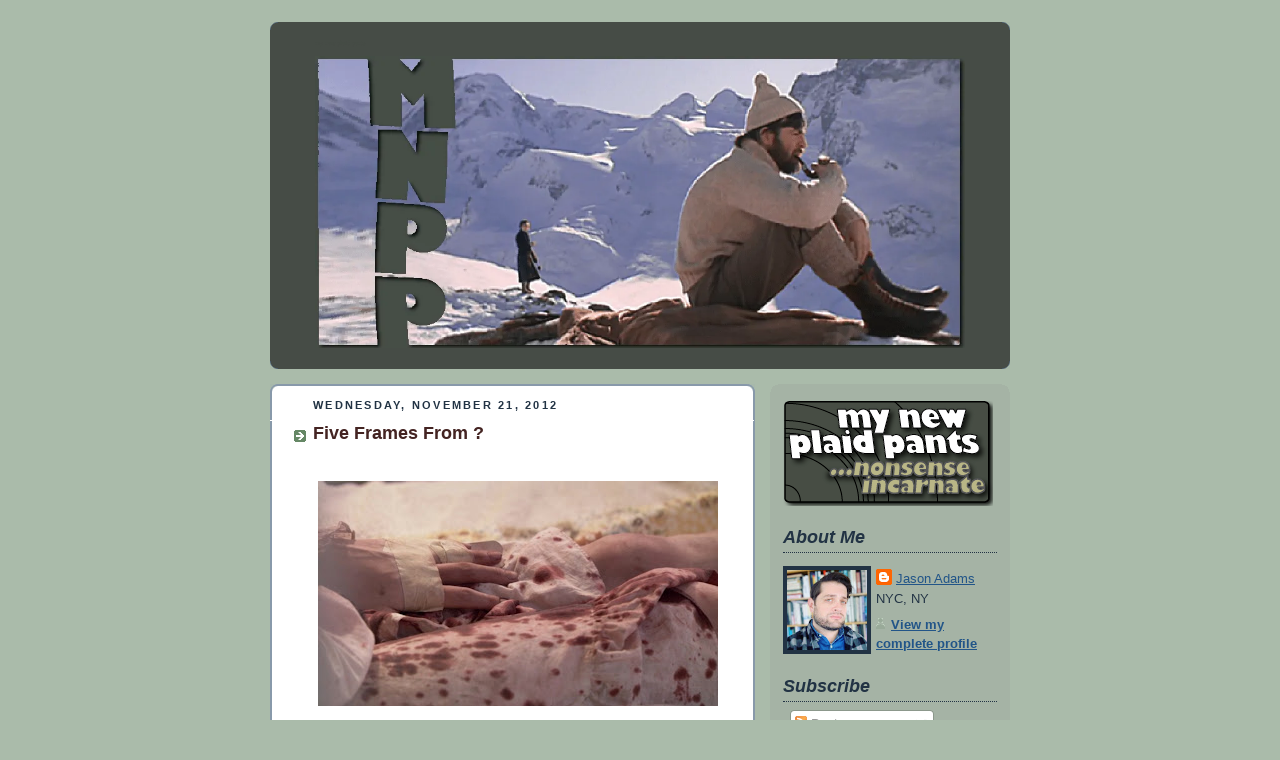

--- FILE ---
content_type: text/html; charset=UTF-8
request_url: http://www.mynewplaidpants.com/2012/11/five-frames-from_21.html
body_size: 36106
content:
<!DOCTYPE html>
<html dir='ltr'>
<head>
<link href='https://www.blogger.com/static/v1/widgets/2944754296-widget_css_bundle.css' rel='stylesheet' type='text/css'/>
<meta content='text/html; charset=UTF-8' http-equiv='Content-Type'/>
<meta content='blogger' name='generator'/>
<link href='http://www.mynewplaidpants.com/favicon.ico' rel='icon' type='image/x-icon'/>
<link href='http://www.mynewplaidpants.com/2012/11/five-frames-from_21.html' rel='canonical'/>
<link rel="alternate" type="application/atom+xml" title="my new plaid pants - Atom" href="http://www.mynewplaidpants.com/feeds/posts/default" />
<link rel="alternate" type="application/rss+xml" title="my new plaid pants - RSS" href="http://www.mynewplaidpants.com/feeds/posts/default?alt=rss" />
<link rel="service.post" type="application/atom+xml" title="my new plaid pants - Atom" href="https://www.blogger.com/feeds/13372093/posts/default" />

<link rel="alternate" type="application/atom+xml" title="my new plaid pants - Atom" href="http://www.mynewplaidpants.com/feeds/6918149504381765975/comments/default" />
<!--Can't find substitution for tag [blog.ieCssRetrofitLinks]-->
<link href='https://blogger.googleusercontent.com/img/b/R29vZ2xl/AVvXsEjS1a7WZx255zSjaoD33mXI9VMHRuCG8keg5tnD0LvEmrsz_jqhyphenhyphenCTSYlVowDZuYqiLNLICN3NoUeV8Ffd7ldI1y6Cz8jFVDB8gul0whjJ9P8a_BHuOUOpkmxUJ2JniqC1F-Vod/s400/fr2.jpg' rel='image_src'/>
<meta content='http://www.mynewplaidpants.com/2012/11/five-frames-from_21.html' property='og:url'/>
<meta content='Five Frames From ?' property='og:title'/>
<meta content='Movies, nonsense, horror, nonsense, fellas, nonsense.' property='og:description'/>
<meta content='https://blogger.googleusercontent.com/img/b/R29vZ2xl/AVvXsEjS1a7WZx255zSjaoD33mXI9VMHRuCG8keg5tnD0LvEmrsz_jqhyphenhyphenCTSYlVowDZuYqiLNLICN3NoUeV8Ffd7ldI1y6Cz8jFVDB8gul0whjJ9P8a_BHuOUOpkmxUJ2JniqC1F-Vod/w1200-h630-p-k-no-nu/fr2.jpg' property='og:image'/>
<title>my new plaid pants: Five Frames From ?</title>
<style id='page-skin-1' type='text/css'><!--
/*
-----------------------------------------------
Blogger Template Style
Name:     Rounders
Date:     27 Feb 2004
Updated by: Blogger Team
----------------------------------------------- */
/* Variable definitions
====================
<Variable name="mainBgColor" description="Main Background Color"
type="color" default="#fff">
<Variable name="mainTextColor" description="Text Color" type="color"
default="#333">
<Variable name="postTitleColor" description="Post Title Color" type="color"
default="#333">
<Variable name="dateHeaderColor" description="Date Header Color"
type="color" default="#357">
<Variable name="borderColor" description="Post Border Color" type="color"
default="#bbb">
<Variable name="mainLinkColor" description="Link Color" type="color"
default="#258">
<Variable name="mainVisitedLinkColor" description="Visited Link Color"
type="color" default="#666">
<Variable name="titleBgColor" description="Page Header Background Color"
type="color" default="#456">
<Variable name="titleTextColor" description="Blog Title Color"
type="color" default="#fff">
<Variable name="topSidebarHeaderColor"
description="Top Sidebar Title Color"
type="color" default="#234">
<Variable name="topSidebarBgColor"
description="Top Sidebar Background Color"
type="color" default="#cdc">
<Variable name="topSidebarTextColor" description="Top Sidebar Text Color"
type="color" default="#345">
<Variable name="topSidebarLinkColor" description="Top Sidebar Link Color"
type="color" default="#258">
<Variable name="topSidebarVisitedLinkColor"
description="Top Sidebar Visited Link Color"
type="color" default="#258">
<Variable name="bodyFont" description="Text Font" type="font"
default="normal normal 100% 'Trebuchet MS',Verdana,Arial,Sans-serif">
<Variable name="pageTitleFont" description="Blog Title Font" type="font"
default="normal bold 200% 'Trebuchet MS',Verdana,Arial,Sans-serif">
<Variable name="descriptionFont" description="Blog Description Font" type="font"
default="normal normal 100% 'Trebuchet MS',Verdana,Arial,Sans-serif">
<Variable name="headerFont" description="Sidebar Title Font" type="font"
default="normal bold 100% 'Trebuchet MS',Verdana,Arial,Sans-serif">
<Variable name="postTitleFont" description="Post Title Font" type="font"
default="normal bold 135% 'Trebuchet MS',Verdana,Arial,Sans-serif">
<Variable name="startSide" description="Start side in blog language"
type="automatic" default="left">
<Variable name="endSide" description="End side in blog language"
type="automatic" default="right">
*/
body, .body-fauxcolumn-outer {
background:#aba;
margin:0;
text-align:center;
line-height: 1.5em;
font:x-small Trebuchet MS, Verdana, Arial, Sans-serif;
color:#2f332f;
font-size/* */:/**/small;
font-size: /**/small;
}
/* Page Structure
----------------------------------------------- */
/* The images which help create rounded corners depend on the
following widths and measurements. If you want to change
these measurements, the images will also need to change.
*/
#outer-wrapper {
width:740px;
margin:0 auto;
text-align:left;
font: normal normal 105% Trebuchet, Trebuchet MS, Arial, sans-serif;
}
#main-wrap1 {
width:485px;
float:left;
background:#ffffff url("http://www1.blogblog.com/rounders/corners_main_bot.gif") no-repeat left bottom;
margin:15px 0 0;
padding:0 0 10px;
color:#2f332f;
font-size:97%;
line-height:1.5em;
word-wrap: break-word; /* fix for long text breaking sidebar float in IE */
overflow: hidden;     /* fix for long non-text content breaking IE sidebar float */
}
#main-wrap2 {
float:left;
width:100%;
background:url("http://www1.blogblog.com/rounders/corners_main_top.gif") no-repeat left top;
padding:10px 0 0;
}
#main {
background:url("http://www.blogblog.com/rounders/rails_main.gif") repeat-y left;
padding:0;
width:485px;
}
#sidebar-wrap {
width:240px;
float:right;
margin:15px 0 0;
font-size:97%;
line-height:1.5em;
word-wrap: break-word; /* fix for long text breaking sidebar float in IE */
overflow: hidden;     /* fix for long non-text content breaking IE sidebar float */
}
.main .widget {
margin-top: 4px;
width: 468px;
padding: 0 13px;
}
.main .Blog {
margin: 0;
padding: 0;
width: 484px;
}
/* Links
----------------------------------------------- */
a:link {
color: #442422;
}
a:visited {
color: #223344;
}
a:hover {
color: #223344;
}
a img {
border-width:0;
}
/* Blog Header
----------------------------------------------- */
#header-wrapper {
background:#464c46 url("http://www2.blogblog.com/rounders/corners_cap_top.gif") no-repeat left top;
margin-top:22px;
margin-right:0;
margin-bottom:0;
margin-left:0;
padding-top:8px;
padding-right:0;
padding-bottom:0;
padding-left:0;
color:#464c46;
}
#header {
background:url("http://www.blogblog.com/rounders/corners_cap_bot.gif") no-repeat left bottom;
padding:0 15px 8px;
}
#header h1 {
margin:0;
padding:10px 30px 5px;
line-height:1.2em;
font: normal normal 9% Times, serif;
}
#header a,
#header a:visited {
text-decoration:none;
color: #464c46;
}
#header .description {
margin:0;
padding:5px 30px 10px;
line-height:1.5em;
font: normal normal 100% 'Trebuchet MS',Verdana,Arial,Sans-serif;
}
/* Posts
----------------------------------------------- */
h2.date-header {
margin-top:0;
margin-right:28px;
margin-bottom:0;
margin-left:43px;
font-size:85%;
line-height:2em;
text-transform:uppercase;
letter-spacing:.2em;
color:#223344;
}
.post {
margin:.3em 0 25px;
padding:0 13px;
border:1px dotted #ffffff;
border-width:1px 0;
}
.post h3 {
margin:0;
line-height:1.5em;
background:url("http://www2.blogblog.com/rounders/icon_arrow.gif") no-repeat 10px .5em;
display:block;
border:1px dotted #ffffff;
border-width:0 1px 1px;
padding-top:2px;
padding-right:14px;
padding-bottom:2px;
padding-left:29px;
color: #442422;
font: normal bold 134% Trebuchet, Trebuchet MS, Arial, sans-serif;
}
.post h3 a, .post h3 a:visited {
text-decoration:none;
color: #442422;
}
a.title-link:hover {
background-color: #ffffff;
color: #2f332f;
}
.post-body {
border:1px dotted #ffffff;
border-width:0 1px 1px;
border-bottom-color:#ffffff;
padding-top:10px;
padding-right:14px;
padding-bottom:1px;
padding-left:29px;
}
html>body .post-body {
border-bottom-width:0;
}
.post-body {
margin:0 0 .75em;
}
.post-body blockquote {
line-height:1.3em;
}
.post-footer {
background: #ded;
margin:0;
padding-top:2px;
padding-right:14px;
padding-bottom:2px;
padding-left:29px;
border:1px dotted #ffffff;
border-width:1px;
font-size:100%;
line-height:1.5em;
color: #666;
}
/*
The first line of the post footer might only have floated text, so we need to give it a height.
The height comes from the post-footer line-height
*/
.post-footer-line-1 {
min-height:1.5em;
_height:1.5em;
}
.post-footer p {
margin: 0;
}
html>body .post-footer {
border-bottom-color:transparent;
}
.uncustomized-post-template .post-footer {
text-align: right;
}
.uncustomized-post-template .post-author,
.uncustomized-post-template .post-timestamp {
display: block;
float: left;
text-align:left;
margin-right: 4px;
}
.post-footer a {
color: #258;
}
.post-footer a:hover {
color: #666;
}
a.comment-link {
/* IE5.0/Win doesn't apply padding to inline elements,
so we hide these two declarations from it */
background/* */:/**/url("http://www.blogblog.com/rounders/icon_comment_left.gif") no-repeat left 45%;
padding-left:14px;
}
html>body a.comment-link {
/* Respecified, for IE5/Mac's benefit */
background:url("http://www.blogblog.com/rounders/icon_comment_left.gif") no-repeat left 45%;
padding-left:14px;
}
.post img, table.tr-caption-container {
margin-top:0;
margin-right:0;
margin-bottom:5px;
margin-left:0;
padding:4px;
border:1px solid #ffffff;
}
.tr-caption-container img {
border: none;
margin: 0;
padding: 0;
}
blockquote {
margin:.75em 0;
border:1px dotted #ffffff;
border-width:1px 0;
padding:5px 15px;
color: #223344;
}
.post blockquote p {
margin:.5em 0;
}
#blog-pager-newer-link {
float: left;
margin-left: 13px;
}
#blog-pager-older-link {
float: right;
margin-right: 13px;
}
#blog-pager {
text-align: center;
}
.feed-links {
clear: both;
line-height: 2.5em;
margin-left: 13px;
}
/* Comments
----------------------------------------------- */
#comments {
margin:-25px 13px 0;
border:1px dotted #ffffff;
border-width:0 1px 1px;
padding-top:20px;
padding-right:0;
padding-bottom:15px;
padding-left:0;
}
#comments h4 {
margin:0 0 10px;
padding-top:0;
padding-right:14px;
padding-bottom:2px;
padding-left:29px;
border-bottom:1px dotted #ffffff;
font-size:120%;
line-height:1.4em;
color:#442422;
}
#comments-block {
margin-top:0;
margin-right:15px;
margin-bottom:0;
margin-left:9px;
}
.comment-author {
background:url("http://www.blogblog.com/rounders/icon_comment_left.gif") no-repeat 2px .3em;
margin:.5em 0;
padding-top:0;
padding-right:0;
padding-bottom:0;
padding-left:20px;
font-weight:bold;
}
.comment-body {
margin:0 0 1.25em;
padding-top:0;
padding-right:0;
padding-bottom:0;
padding-left:20px;
}
.comment-body p {
margin:0 0 .5em;
}
.comment-footer {
margin:0 0 .5em;
padding-top:0;
padding-right:0;
padding-bottom:.75em;
padding-left:20px;
}
.comment-footer a:link {
color: #333;
}
.deleted-comment {
font-style:italic;
color:gray;
}
.comment-form {
padding-left:20px;
padding-right:5px;
}
#comments .comment-form h4 {
padding-left:0px;
}
/* Profile
----------------------------------------------- */
.profile-img {
float: left;
margin-top: 5px;
margin-right: 5px;
margin-bottom: 5px;
margin-left: 0;
border: 4px solid #223344;
}
.profile-datablock {
margin-top:0;
margin-right:15px;
margin-bottom:.5em;
margin-left:0;
padding-top:8px;
}
.profile-link {
background:url("http://www.blogblog.com/rounders/icon_profile_left.gif") no-repeat left .1em;
padding-left:15px;
font-weight:bold;
}
.profile-textblock {
clear: both;
margin: 0;
}
.sidebar .clear, .main .widget .clear {
clear: both;
}
#sidebartop-wrap {
background:#a5b3a5 url("http://www.blogblog.com/rounders/corners_prof_bot.gif") no-repeat left bottom;
margin:0px 0px 15px;
padding:0px 0px 10px;
color:#223344;
}
#sidebartop-wrap2 {
background:url("http://www2.blogblog.com/rounders/corners_prof_top.gif") no-repeat left top;
padding: 10px 0 0;
margin:0;
border-width:0;
}
#sidebartop h2 {
line-height:1.5em;
color:#223344;
border-bottom: 1px dotted #223344;
margin-bottom: 0.5em;
font: italic bold 133% Arial, sans-serif;
}
#sidebartop a {
color: #225588;
}
#sidebartop a:hover {
color: #225588;
}
#sidebartop a:visited {
color: #225588;
}
/* Sidebar Boxes
----------------------------------------------- */
.sidebar .widget {
margin:.5em 13px 1.25em;
padding:0 0px;
}
.widget-content {
margin-top: 0.5em;
}
#sidebarbottom-wrap1 {
background:#ffffff url("http://www.blogblog.com/rounders/corners_side_top.gif") no-repeat left top;
margin:0 0 15px;
padding:10px 0 0;
color: #2f332f;
}
#sidebarbottom-wrap2 {
background:url("http://www1.blogblog.com/rounders/corners_side_bot.gif") no-repeat left bottom;
padding:0 0 8px;
}
.sidebar h2 {
margin:0;
padding:0 0 .2em;
line-height:1.5em;
font:italic bold 133% Arial, sans-serif;
}
.sidebar ul {
list-style:none;
margin:0 0 1.25em;
padding:0;
}
.sidebar ul li {
background:url("http://www2.blogblog.com/rounders/icon_arrow_sm.gif") no-repeat 2px .25em;
margin:0;
padding-top:0;
padding-right:0;
padding-bottom:3px;
padding-left:16px;
margin-bottom:3px;
border-bottom:1px dotted #ffffff;
line-height:1.4em;
}
.sidebar p {
margin:0 0 .6em;
}
#sidebar h2 {
color: #442422;
border-bottom: 1px dotted #442422;
}
/* Footer
----------------------------------------------- */
#footer-wrap1 {
clear:both;
margin:0 0 10px;
padding:15px 0 0;
}
#footer-wrap2 {
background:#464c46 url("http://www2.blogblog.com/rounders/corners_cap_top.gif") no-repeat left top;
color:#464c46;
}
#footer {
background:url("http://www.blogblog.com/rounders/corners_cap_bot.gif") no-repeat left bottom;
padding:8px 15px;
}
#footer hr {display:none;}
#footer p {margin:0;}
#footer a {color:#464c46;}
#footer .widget-content {
margin:0;
}
/** Page structure tweaks for layout editor wireframe */
body#layout #main-wrap1,
body#layout #sidebar-wrap,
body#layout #header-wrapper {
margin-top: 0;
}
body#layout #header, body#layout #header-wrapper,
body#layout #outer-wrapper {
margin-left:0,
margin-right: 0;
padding: 0;
}
body#layout #outer-wrapper {
width: 730px;
}
body#layout #footer-wrap1 {
padding-top: 0;
}

--></style>
<script type='text/javascript'>
        (function(i,s,o,g,r,a,m){i['GoogleAnalyticsObject']=r;i[r]=i[r]||function(){
        (i[r].q=i[r].q||[]).push(arguments)},i[r].l=1*new Date();a=s.createElement(o),
        m=s.getElementsByTagName(o)[0];a.async=1;a.src=g;m.parentNode.insertBefore(a,m)
        })(window,document,'script','https://www.google-analytics.com/analytics.js','ga');
        ga('create', 'UA-153651877-1', 'auto', 'blogger');
        ga('blogger.send', 'pageview');
      </script>
<link href='https://www.blogger.com/dyn-css/authorization.css?targetBlogID=13372093&amp;zx=19f37440-1bc2-45c6-9bd8-5e164fa744da' media='none' onload='if(media!=&#39;all&#39;)media=&#39;all&#39;' rel='stylesheet'/><noscript><link href='https://www.blogger.com/dyn-css/authorization.css?targetBlogID=13372093&amp;zx=19f37440-1bc2-45c6-9bd8-5e164fa744da' rel='stylesheet'/></noscript>
<meta name='google-adsense-platform-account' content='ca-host-pub-1556223355139109'/>
<meta name='google-adsense-platform-domain' content='blogspot.com'/>

<!-- data-ad-client=ca-pub-6446578329805406 -->

</head>
<body>
<div class='navbar no-items section' id='navbar'>
</div>
<div id='outer-wrapper'>
<div id='header-wrapper'>
<div class='header section' id='header'><div class='widget Header' data-version='1' id='Header1'>
<div id='header-inner'>
<div class='titlewrapper'>
<h1 class='title'>
<a href='http://www.mynewplaidpants.com/'>
my new plaid pants
</a>
</h1>
</div>
<div class='descriptionwrapper'>
<p class='description'><span><a href="http://mynewplaidpants.com/">
<img border="0" height="292" src="https://hosting.photobucket.com/82d073f2-17da-486c-9fc3-a46e6a6fe9d8/202c5571-83bf-46af-a1c3-1a4b540fb67f.png"></a></span></p>
</div>
</div>
</div></div>
</div>
<div id='crosscol-wrapper' style='text-align:center'>
<div class='crosscol no-items section' id='crosscol'></div>
</div>
<div id='main-wrap1'><div id='main-wrap2'>
<div class='main section' id='main'><div class='widget Blog' data-version='1' id='Blog1'>
<div class='blog-posts hfeed'>

          <div class="date-outer">
        
<h2 class='date-header'><span>Wednesday, November 21, 2012</span></h2>

          <div class="date-posts">
        
<div class='post-outer'>
<div class='post hentry uncustomized-post-template' itemprop='blogPost' itemscope='itemscope' itemtype='http://schema.org/BlogPosting'>
<meta content='https://blogger.googleusercontent.com/img/b/R29vZ2xl/AVvXsEjS1a7WZx255zSjaoD33mXI9VMHRuCG8keg5tnD0LvEmrsz_jqhyphenhyphenCTSYlVowDZuYqiLNLICN3NoUeV8Ffd7ldI1y6Cz8jFVDB8gul0whjJ9P8a_BHuOUOpkmxUJ2JniqC1F-Vod/s400/fr2.jpg' itemprop='image_url'/>
<meta content='13372093' itemprop='blogId'/>
<meta content='6918149504381765975' itemprop='postId'/>
<a name='6918149504381765975'></a>
<h3 class='post-title entry-title' itemprop='name'>
Five Frames From ?
</h3>
<div class='post-header'>
<div class='post-header-line-1'></div>
</div>
<div class='post-body entry-content' id='post-body-6918149504381765975' itemprop='description articleBody'>
<div style="color: white; text-align: center;">
.</div>
<div class="separator" style="clear: both; text-align: center;">
<a href="https://blogger.googleusercontent.com/img/b/R29vZ2xl/AVvXsEjS1a7WZx255zSjaoD33mXI9VMHRuCG8keg5tnD0LvEmrsz_jqhyphenhyphenCTSYlVowDZuYqiLNLICN3NoUeV8Ffd7ldI1y6Cz8jFVDB8gul0whjJ9P8a_BHuOUOpkmxUJ2JniqC1F-Vod/s1600/fr2.jpg" imageanchor="1" style="clear: left; float: left; margin-bottom: 1em; margin-right: 1em;"><img border="0" height="225" src="https://blogger.googleusercontent.com/img/b/R29vZ2xl/AVvXsEjS1a7WZx255zSjaoD33mXI9VMHRuCG8keg5tnD0LvEmrsz_jqhyphenhyphenCTSYlVowDZuYqiLNLICN3NoUeV8Ffd7ldI1y6Cz8jFVDB8gul0whjJ9P8a_BHuOUOpkmxUJ2JniqC1F-Vod/s400/fr2.jpg" width="400" /></a></div>
<div style="text-align: center;">
<br /></div>
<div class="separator" style="clear: both; text-align: center;">
<a href="https://blogger.googleusercontent.com/img/b/R29vZ2xl/AVvXsEiG4jCp7nk8NBx1rvY14-VMgKJ9kGlIWIKNxkU97c9xwq3o8ILotBAObtaO1cGvM1Fct8BKNKrMoS9lLvGxEdV69-VKzV_gDqZLBQxY0AGjQSNNZkmWW2gfA3cGgnT1vlCodnlI/s1600/fr1.jpg" imageanchor="1" style="clear: left; float: left; margin-bottom: 1em; margin-right: 1em;"><img border="0" height="223" src="https://blogger.googleusercontent.com/img/b/R29vZ2xl/AVvXsEiG4jCp7nk8NBx1rvY14-VMgKJ9kGlIWIKNxkU97c9xwq3o8ILotBAObtaO1cGvM1Fct8BKNKrMoS9lLvGxEdV69-VKzV_gDqZLBQxY0AGjQSNNZkmWW2gfA3cGgnT1vlCodnlI/s400/fr1.jpg" width="400" /></a></div>
<div style="text-align: center;">
<br /></div>
<div class="separator" style="clear: both; text-align: center;">
<a href="https://blogger.googleusercontent.com/img/b/R29vZ2xl/AVvXsEhjDIsvZkrB9iRfCjdUYtt7TOkrHuHMBy4Bn5FB-e5ipX0UIbMHlT-GqXxrDEauk2lfOFma_b8fQ3PbtBsbK2p0o9qsvrYg2lIZlEh8dqRRuL74PcQxmJgGKYkbBY-vW2f-WEj4/s1600/fr3.jpg" imageanchor="1" style="clear: left; float: left; margin-bottom: 1em; margin-right: 1em;"><img border="0" height="223" src="https://blogger.googleusercontent.com/img/b/R29vZ2xl/AVvXsEhjDIsvZkrB9iRfCjdUYtt7TOkrHuHMBy4Bn5FB-e5ipX0UIbMHlT-GqXxrDEauk2lfOFma_b8fQ3PbtBsbK2p0o9qsvrYg2lIZlEh8dqRRuL74PcQxmJgGKYkbBY-vW2f-WEj4/s400/fr3.jpg" width="400" /></a></div>
<div style="text-align: center;">
<br /></div>
<div class="separator" style="clear: both; text-align: center;">
<a href="https://blogger.googleusercontent.com/img/b/R29vZ2xl/AVvXsEiGLEAlOY49zsjYoJgcfjhfSMM2nNu7c_imzB6hJgIe6PTS0Xz9URU4mwsPqFQXZ43sfWlMXrG6P-SceD6X-zXhD5uDpn9j7OG3km60xWPTfUX4AOinNbmQWL-Pruaw6xmJkulN/s1600/fr4.jpg" imageanchor="1" style="clear: left; float: left; margin-bottom: 1em; margin-right: 1em;"><img border="0" height="222" src="https://blogger.googleusercontent.com/img/b/R29vZ2xl/AVvXsEiGLEAlOY49zsjYoJgcfjhfSMM2nNu7c_imzB6hJgIe6PTS0Xz9URU4mwsPqFQXZ43sfWlMXrG6P-SceD6X-zXhD5uDpn9j7OG3km60xWPTfUX4AOinNbmQWL-Pruaw6xmJkulN/s400/fr4.jpg" width="400" /></a></div>
<div style="text-align: center;">
<br /></div>
<div class="separator" style="clear: both; text-align: center;">
<a href="https://blogger.googleusercontent.com/img/b/R29vZ2xl/AVvXsEj9XtgKPGJhhUQsl1ylTUIa6SU0AZZ5vODc3h2y41FMyfodKWDadYEOLtlbBqmsIbNDsaSePFJCu0tBfWGZBizpiuzfDRg4cpfwDSwS0iLXcAx7mj1eWTfc9baPrR4u446qwXAR/s1600/fr5.jpg" imageanchor="1" style="clear: left; float: left; margin-bottom: 1em; margin-right: 1em;"><img border="0" height="223" src="https://blogger.googleusercontent.com/img/b/R29vZ2xl/AVvXsEj9XtgKPGJhhUQsl1ylTUIa6SU0AZZ5vODc3h2y41FMyfodKWDadYEOLtlbBqmsIbNDsaSePFJCu0tBfWGZBizpiuzfDRg4cpfwDSwS0iLXcAx7mj1eWTfc9baPrR4u446qwXAR/s400/fr5.jpg" width="400" /></a></div>
<div style="text-align: center;">
What movie is this?</div>
<div style="text-align: center;">
<span style="color: white;">.</span></div>
<div style='clear: both;'></div>
</div>
<div class='post-footer'>
<div class='post-footer-line post-footer-line-1'>
<span class='post-author vcard'>
<b>Who?</b>
<span class='fn' itemprop='author' itemscope='itemscope' itemtype='http://schema.org/Person'>
<meta content='https://www.blogger.com/profile/18254334131909339157' itemprop='url'/>
<a class='g-profile' href='https://www.blogger.com/profile/18254334131909339157' rel='author' title='author profile'>
<span itemprop='name'>Jason Adams</span>
</a>
</span>
</span>
<span class='post-timestamp'>
<b>When?</b>
<meta content='http://www.mynewplaidpants.com/2012/11/five-frames-from_21.html' itemprop='url'/>
<a class='timestamp-link' href='http://www.mynewplaidpants.com/2012/11/five-frames-from_21.html' rel='bookmark' title='permanent link'><abbr class='published' itemprop='datePublished' title='2012-11-21T13:52:00-05:00'>1:52 PM</abbr></a>
</span>
<span class='post-comment-link'>
</span>
<span class='post-icons'>
</span>
<div class='post-share-buttons goog-inline-block'>
</div>
</div>
<div class='post-footer-line post-footer-line-2'>
<span class='post-labels'>
Labels:
<a href='http://www.mynewplaidpants.com/search/label/Five%20Frames%20From%20%3F' rel='tag'>Five Frames From ?</a>,
<a href='http://www.mynewplaidpants.com/search/label/Picture%20Pages' rel='tag'>Picture Pages</a>
</span>
</div>
<div class='post-footer-line post-footer-line-3'>
<span class='post-location'>
</span>
</div>
</div>
</div>
<div class='comments' id='comments'>
<a name='comments'></a>
<h4>2 comments:</h4>
<div id='Blog1_comments-block-wrapper'>
<dl class='avatar-comment-indent' id='comments-block'>
<dt class='comment-author ' id='c3991284522353215494'>
<a name='c3991284522353215494'></a>
<div class="avatar-image-container vcard"><span dir="ltr"><a href="https://www.blogger.com/profile/08940525631457357126" target="" rel="nofollow" onclick="" class="avatar-hovercard" id="av-3991284522353215494-08940525631457357126"><img src="https://resources.blogblog.com/img/blank.gif" width="35" height="35" class="delayLoad" style="display: none;" longdesc="//blogger.googleusercontent.com/img/b/R29vZ2xl/AVvXsEisVJMwLW3XKwOBjJeOTvuCh6xpNQDIqOk3Rrs3KYcbhmhFB8AyJjdgw_rlesOOVekQOWw2eRoT7n2H-rl5aM573aniMWOxp08e26Yf-ti4Rmn57LOSOEKMMF5dpGHmKg/s45-c/IMG_0209.JPG" alt="" title="mangrove">

<noscript><img src="//blogger.googleusercontent.com/img/b/R29vZ2xl/AVvXsEisVJMwLW3XKwOBjJeOTvuCh6xpNQDIqOk3Rrs3KYcbhmhFB8AyJjdgw_rlesOOVekQOWw2eRoT7n2H-rl5aM573aniMWOxp08e26Yf-ti4Rmn57LOSOEKMMF5dpGHmKg/s45-c/IMG_0209.JPG" width="35" height="35" class="photo" alt=""></noscript></a></span></div>
<a href='https://www.blogger.com/profile/08940525631457357126' rel='nofollow'>mangrove</a>
said...
</dt>
<dd class='comment-body' id='Blog1_cmt-3991284522353215494'>
<p>
The Last Exorcism?
</p>
</dd>
<dd class='comment-footer'>
<span class='comment-timestamp'>
<a href='http://www.mynewplaidpants.com/2012/11/five-frames-from_21.html?showComment=1353524399172#c3991284522353215494' title='comment permalink'>
1:59 PM
</a>
<span class='item-control blog-admin pid-166030357'>
<a class='comment-delete' href='https://www.blogger.com/comment/delete/13372093/3991284522353215494' title='Delete Comment'>
<img src='https://resources.blogblog.com/img/icon_delete13.gif'/>
</a>
</span>
</span>
</dd>
<dt class='comment-author blog-author' id='c2547922685587450765'>
<a name='c2547922685587450765'></a>
<div class="avatar-image-container vcard"><span dir="ltr"><a href="https://www.blogger.com/profile/18254334131909339157" target="" rel="nofollow" onclick="" class="avatar-hovercard" id="av-2547922685587450765-18254334131909339157"><img src="https://resources.blogblog.com/img/blank.gif" width="35" height="35" class="delayLoad" style="display: none;" longdesc="//blogger.googleusercontent.com/img/b/R29vZ2xl/AVvXsEgNrxRC6GxjbCbzUY44hobAowRBpPJcZtNEcr3S9MFnYCrFFN04zpKmRShkIEVXyejADkZ2HXJ_YH4DN7YCdh8MeleZX4AdHfZeFpSoMSgqvszRCeGFOKe6LguQGuXyVKI/s45-c/46482974_10156303129581234_1573283959754719232_n.jpg" alt="" title="Jason Adams">

<noscript><img src="//blogger.googleusercontent.com/img/b/R29vZ2xl/AVvXsEgNrxRC6GxjbCbzUY44hobAowRBpPJcZtNEcr3S9MFnYCrFFN04zpKmRShkIEVXyejADkZ2HXJ_YH4DN7YCdh8MeleZX4AdHfZeFpSoMSgqvszRCeGFOKe6LguQGuXyVKI/s45-c/46482974_10156303129581234_1573283959754719232_n.jpg" width="35" height="35" class="photo" alt=""></noscript></a></span></div>
<a href='https://www.blogger.com/profile/18254334131909339157' rel='nofollow'>Jason Adams</a>
said...
</dt>
<dd class='comment-body' id='Blog1_cmt-2547922685587450765'>
<p>
The power of the devil compels me to tell you that you are CORRECT. ;) Good work, mangrove!
</p>
</dd>
<dd class='comment-footer'>
<span class='comment-timestamp'>
<a href='http://www.mynewplaidpants.com/2012/11/five-frames-from_21.html?showComment=1353524465825#c2547922685587450765' title='comment permalink'>
2:01 PM
</a>
<span class='item-control blog-admin pid-1044099895'>
<a class='comment-delete' href='https://www.blogger.com/comment/delete/13372093/2547922685587450765' title='Delete Comment'>
<img src='https://resources.blogblog.com/img/icon_delete13.gif'/>
</a>
</span>
</span>
</dd>
</dl>
</div>
<p class='comment-footer'>
<a href='https://www.blogger.com/comment/fullpage/post/13372093/6918149504381765975' onclick=''>Post a Comment</a>
</p>
</div>
</div>

        </div></div>
      
</div>
<div class='blog-pager' id='blog-pager'>
<span id='blog-pager-newer-link'>
<a class='blog-pager-newer-link' href='http://www.mynewplaidpants.com/2012/11/todays-fanboy-delusion_21.html' id='Blog1_blog-pager-newer-link' title='Newer Post'>Newer Post</a>
</span>
<span id='blog-pager-older-link'>
<a class='blog-pager-older-link' href='http://www.mynewplaidpants.com/2012/11/in-case-you-were-wondering.html' id='Blog1_blog-pager-older-link' title='Older Post'>Older Post</a>
</span>
<a class='home-link' href='http://www.mynewplaidpants.com/'>Home</a>
</div>
<div class='clear'></div>
<div class='post-feeds'>
<div class='feed-links'>
Subscribe to:
<a class='feed-link' href='http://www.mynewplaidpants.com/feeds/6918149504381765975/comments/default' target='_blank' type='application/atom+xml'>Post Comments (Atom)</a>
</div>
</div>
</div></div>
</div></div>
<div id='sidebar-wrap'>
<div id='sidebartop-wrap'><div id='sidebartop-wrap2'>
<div class='sidebar section' id='sidebartop'><div class='widget Image' data-version='1' id='Image13'>
<div class='widget-content'>
<a href='http://mynewplaidpants.blogspot.com/'>
<img alt='' height='105' id='Image13_img' src='https://blogger.googleusercontent.com/img/b/R29vZ2xl/AVvXsEhhwRBFq4OrtR3NJ1NqTeEcfYX_tma_15Ff1od-YEkv89mWcbxDyQK4AvH0-_Ue68l7_98C2swQU6QcYEyzJHaLHF5sCNfmTmZ9HRHyv2NXQ8UD6uVqgVYmumKnemUrFf2RAwAUYw/s1600/tsb.png' width='210'/>
</a>
<br/>
</div>
<div class='clear'></div>
</div><div class='widget Profile' data-version='1' id='Profile1'>
<h2>About Me</h2>
<div class='widget-content'>
<a href='https://www.blogger.com/profile/18254334131909339157'><img alt='My photo' class='profile-img' height='80' src='//blogger.googleusercontent.com/img/b/R29vZ2xl/AVvXsEgNrxRC6GxjbCbzUY44hobAowRBpPJcZtNEcr3S9MFnYCrFFN04zpKmRShkIEVXyejADkZ2HXJ_YH4DN7YCdh8MeleZX4AdHfZeFpSoMSgqvszRCeGFOKe6LguQGuXyVKI/s113/46482974_10156303129581234_1573283959754719232_n.jpg' width='80'/></a>
<dl class='profile-datablock'>
<dt class='profile-data'>
<a class='profile-name-link g-profile' href='https://www.blogger.com/profile/18254334131909339157' rel='author' style='background-image: url(//www.blogger.com/img/logo-16.png);'>
Jason Adams
</a>
</dt>
<dd class='profile-data'>NYC, NY</dd>
</dl>
<a class='profile-link' href='https://www.blogger.com/profile/18254334131909339157' rel='author'>View my complete profile</a>
<div class='clear'></div>
</div>
</div><div class='widget Subscribe' data-version='1' id='Subscribe1'>
<div style='white-space:nowrap'>
<h2 class='title'>Subscribe</h2>
<div class='widget-content'>
<div class='subscribe-wrapper subscribe-type-POST'>
<div class='subscribe expanded subscribe-type-POST' id='SW_READER_LIST_Subscribe1POST' style='display:none;'>
<div class='top'>
<span class='inner' onclick='return(_SW_toggleReaderList(event, "Subscribe1POST"));'>
<img class='subscribe-dropdown-arrow' src='https://resources.blogblog.com/img/widgets/arrow_dropdown.gif'/>
<img align='absmiddle' alt='' border='0' class='feed-icon' src='https://resources.blogblog.com/img/icon_feed12.png'/>
Posts
</span>
<div class='feed-reader-links'>
<a class='feed-reader-link' href='https://www.netvibes.com/subscribe.php?url=http%3A%2F%2Fwww.mynewplaidpants.com%2Ffeeds%2Fposts%2Fdefault' target='_blank'>
<img src='https://resources.blogblog.com/img/widgets/subscribe-netvibes.png'/>
</a>
<a class='feed-reader-link' href='https://add.my.yahoo.com/content?url=http%3A%2F%2Fwww.mynewplaidpants.com%2Ffeeds%2Fposts%2Fdefault' target='_blank'>
<img src='https://resources.blogblog.com/img/widgets/subscribe-yahoo.png'/>
</a>
<a class='feed-reader-link' href='http://www.mynewplaidpants.com/feeds/posts/default' target='_blank'>
<img align='absmiddle' class='feed-icon' src='https://resources.blogblog.com/img/icon_feed12.png'/>
                  Atom
                </a>
</div>
</div>
<div class='bottom'></div>
</div>
<div class='subscribe' id='SW_READER_LIST_CLOSED_Subscribe1POST' onclick='return(_SW_toggleReaderList(event, "Subscribe1POST"));'>
<div class='top'>
<span class='inner'>
<img class='subscribe-dropdown-arrow' src='https://resources.blogblog.com/img/widgets/arrow_dropdown.gif'/>
<span onclick='return(_SW_toggleReaderList(event, "Subscribe1POST"));'>
<img align='absmiddle' alt='' border='0' class='feed-icon' src='https://resources.blogblog.com/img/icon_feed12.png'/>
Posts
</span>
</span>
</div>
<div class='bottom'></div>
</div>
</div>
<div class='subscribe-wrapper subscribe-type-PER_POST'>
<div class='subscribe expanded subscribe-type-PER_POST' id='SW_READER_LIST_Subscribe1PER_POST' style='display:none;'>
<div class='top'>
<span class='inner' onclick='return(_SW_toggleReaderList(event, "Subscribe1PER_POST"));'>
<img class='subscribe-dropdown-arrow' src='https://resources.blogblog.com/img/widgets/arrow_dropdown.gif'/>
<img align='absmiddle' alt='' border='0' class='feed-icon' src='https://resources.blogblog.com/img/icon_feed12.png'/>
Comments
</span>
<div class='feed-reader-links'>
<a class='feed-reader-link' href='https://www.netvibes.com/subscribe.php?url=http%3A%2F%2Fwww.mynewplaidpants.com%2Ffeeds%2F6918149504381765975%2Fcomments%2Fdefault' target='_blank'>
<img src='https://resources.blogblog.com/img/widgets/subscribe-netvibes.png'/>
</a>
<a class='feed-reader-link' href='https://add.my.yahoo.com/content?url=http%3A%2F%2Fwww.mynewplaidpants.com%2Ffeeds%2F6918149504381765975%2Fcomments%2Fdefault' target='_blank'>
<img src='https://resources.blogblog.com/img/widgets/subscribe-yahoo.png'/>
</a>
<a class='feed-reader-link' href='http://www.mynewplaidpants.com/feeds/6918149504381765975/comments/default' target='_blank'>
<img align='absmiddle' class='feed-icon' src='https://resources.blogblog.com/img/icon_feed12.png'/>
                  Atom
                </a>
</div>
</div>
<div class='bottom'></div>
</div>
<div class='subscribe' id='SW_READER_LIST_CLOSED_Subscribe1PER_POST' onclick='return(_SW_toggleReaderList(event, "Subscribe1PER_POST"));'>
<div class='top'>
<span class='inner'>
<img class='subscribe-dropdown-arrow' src='https://resources.blogblog.com/img/widgets/arrow_dropdown.gif'/>
<span onclick='return(_SW_toggleReaderList(event, "Subscribe1PER_POST"));'>
<img align='absmiddle' alt='' border='0' class='feed-icon' src='https://resources.blogblog.com/img/icon_feed12.png'/>
Comments
</span>
</span>
</div>
<div class='bottom'></div>
</div>
</div>
<div style='clear:both'></div>
</div>
</div>
<div class='clear'></div>
</div><div class='widget HTML' data-version='1' id='HTML8'>
<h2 class='title'>Support MNPP!</h2>
<div class='widget-content'>
<div style="text-align: center;"><form action="https://www.paypal.com/cgi-bin/webscr" method="post">
<input value="_s-xclick" name="cmd" type="hidden"/>
<input border="0" alt="Make payments with PayPal - it's fast, free and secure!" src="https://www.paypal.com/en_US/i/btn/btn_donateCC_LG.gif" name="submit" type="image"/>
<img border="0" alt="" width="1" src="https://www.paypal.com/en_US/i/scr/pixel.gif" height="1"/>
<input value="-----BEGIN [base64]/79kWdBPqtgfYeHahLMuCcWXLLojgPuktMiShcL3iBBpND2T37SS5bYRhP8lXcXzr+OjpLN3FECLoLdMT9fBecG+U3nC3WgcInNUyrsyXY2TU127GS9f81RAOI+psjKDELMAkGBSsOAwIaBQAwgcQGCSqGSIb3DQEHATAUBggqhkiG9w0DBwQIrjdoEM/B59GAgaAxDugv4B5TFHk659B8InldZokTUwD8OB/EDoS28dgl5bjaMGbfEdwnls/fpe3GLF+xxtHiP/UDLZYup8LHj2uc9fUU8n7cynuGzUnlibVF0qN780g6sWI4siHtB2ajseo7/Rh+Xpt+FIUwQuinScsdY94oA1pxxTqaA/[base64]/ETMS1ycjtkpkvjXZe9k+6CieLuLsPumsJ7QC1odNz3sJiCbs2wC0nLE0uLGaEtXynIgRqIddYCHx88pb5HTXv4SZeuv0Rqq4+axW9PLAAATU8w04qqjaSXgbGLP3NmohqM6bV9kZZwZLR/klDaQGo1u9uDb9lr4Yn+rBQIDAQABo4HuMIHrMB0GA1UdDgQWBBSWn3y7xm8XvVk/UtcKG+wQ1mSUazCBuwYDVR0jBIGzMIGwgBSWn3y7xm8XvVk/[base64]/zANBgkqhkiG9w0BAQUFAAOBgQCBXzpWmoBa5e9fo6ujionW1hUhPkOBakTr3YCDjbYfvJEiv/2P+IobhOGJr85+XHhN0v4gUkEDI8r2/rNk1m0GA8HKddvTjyGw/XqXa+LSTlDYkqI8OwR8GEYj4efEtcRpRYBxV8KxAW93YDWzFGvruKnnLbDAF6VR5w/[base64]/t7VAwDQYJKoZIhvcNAQEBBQAEgYAzyHbT0Eh83P6KZD4+OYmhNxPkd1P4cMfyZ94L0jftPaksUv5N4EEdW4d8kaRo6mRecvaRc+mMh1QnpiaHMqqYcrQ9uznCkXqfqd+pQzPLcQ0JBFd9RFcXLWTqFhS2EytaxnIPP1jN+HubpxlRerbD9y9n723IX0YupLugnX9NDQ==-----END PKCS7-----
" name="encrypted" type="hidden"/>
</form></div>
</div>
<div class='clear'></div>
</div><div class='widget HTML' data-version='1' id='HTML7'>
<div class='widget-content'>
<div id="paypal-button-container-P-11R47878RJ304493UM4ZX5AI"></div>
<script src="https://www.paypal.com/sdk/js?client-id=AQr43hYAv-Qc86KYwqQ_2Qlr56E1rVMT39tUTqQ-Sei9n5kwfPRoIiq1T3ULKfnVgkgxGXt1WgaxpwX4&vault=true&intent=subscription" data-sdk-integration-source="button-factory"></script>
<script>
  paypal.Buttons({
      style: {
          shape: 'pill',
          color: 'blue',
          layout: 'horizontal',
          label: 'subscribe'
      },
      createSubscription: function(data, actions) {
        return actions.subscription.create({
          /* Creates the subscription */
          plan_id: 'P-11R47878RJ304493UM4ZX5AI',
          quantity: 1 // The quantity of the product for a subscription
        });
      },
      onApprove: function(data, actions) {
        alert(data.subscriptionID); // You can add optional success message for the subscriber here
      }
  }).render('#paypal-button-container-P-11R47878RJ304493UM4ZX5AI'); // Renders the PayPal button
</script>
</div>
<div class='clear'></div>
</div><div class='widget BlogSearch' data-version='1' id='BlogSearch1'>
<h2 class='title'>Search MNPP!</h2>
<div class='widget-content'>
<div id='BlogSearch1_form'>
<form action='http://www.mynewplaidpants.com/search' class='gsc-search-box' target='_top'>
<table cellpadding='0' cellspacing='0' class='gsc-search-box'>
<tbody>
<tr>
<td class='gsc-input'>
<input autocomplete='off' class='gsc-input' name='q' size='10' title='search' type='text' value=''/>
</td>
<td class='gsc-search-button'>
<input class='gsc-search-button' title='search' type='submit' value='Search'/>
</td>
</tr>
</tbody>
</table>
</form>
</div>
</div>
<div class='clear'></div>
</div></div>
</div></div>
<div id='sidebarbottom-wrap1'><div id='sidebarbottom-wrap2'>
<div class='sidebar section' id='sidebar'><div class='widget Image' data-version='1' id='Image6'>
<div class='widget-content'>
<a href='http://mynewplaidpants.blogspot.com/2000/12/mnpps-reviews-z.html'>
<img alt='' height='237' id='Image6_img' src='https://blogger.googleusercontent.com/img/b/R29vZ2xl/AVvXsEjO8eWeuZ8so6ZY28uQpPIkKYX70s_CAyi-Feep6fwR-BGam6p2tk5eTFJtv16WSahW_wBSxTL3gCXhihv5hyphenhyphenS-83dsMHa0qRjndm8_KjRremEeS0RyVQlIaJR173v0hyoYL4N0Uw/s1600/mnpp+review+sideban.jpeg' width='214'/>
</a>
<br/>
</div>
<div class='clear'></div>
</div><div class='widget LinkList' data-version='1' id='LinkList1'>
<h2>MNPP Elsewhere</h2>
<div class='widget-content'>
<ul>
<li><a href='https://bsky.app/profile/jamnpp.bsky.social'>MNPP on Bluesky</a></li>
<li><a href='https://www.rottentomatoes.com/critics/jason-adams/movies'>MNPP on Rotten Tomatoes</a></li>
<li><a href='https://mynewplaidpants2.tumblr.com/'>MNPP on Tumblr</a></li>
<li><a href='http://instagram.com/jasonaadams'>MNPP on Instagram</a></li>
<li><a href='https://letterboxd.com/MYNEWPLAIDPANTS/'>MNPP on Letterboxd</a></li>
<li><a href='http://twitter.com/JAMNPP'>MNPP on Twitter</a></li>
<li><a href='https://www.facebook.com/profile.php?id=100067139954403'>MNPP on Facebook</a></li>
<li><a href='https://www.youtube.com/channel/UCPX8xiFqABIK8AgeaVK796A'>MNPP on YouTube</a></li>
<li><a href='https://www.pajiba.com/staff/jason-adams.php'>MNPP on Pajiba</a></li>
<li><a href='http://thefilmexperience.net/blog/author/jasontfe'>MNPP on The Film Experience</a></li>
<li><a href='https://awardswatch.com/author/jason-adams/'>MNPP on AwardsWatch</a></li>
<li><a href='https://mashable.com/author/jason-adams'>MNPP on Mashable</a></li>
</ul>
<div class='clear'></div>
</div>
</div><div class='widget Image' data-version='1' id='Image7'>
<h2>Linktree</h2>
<div class='widget-content'>
<a href='https://linktr.ee/mynewplaidpants'>
<img alt='Linktree' height='240' id='Image7_img' src='https://blogger.googleusercontent.com/img/a/AVvXsEj4tHVrSmQ8QBDsHVtB9F564U-i8os50anCaK7FWLN0RBgtX_1NdhsNPuMeqK4xmE2O1q--xuyDwsjl_UxfHI7PSpZaMxwliqV4R8GpuKGgJCVLNfV7p9kGgB-XiSIPkvvX3E2ENaP885ZcJ5K4cML9k89wDhFnMCVGdUpl_B0nr7crAEEOVA=s240' width='240'/>
</a>
<br/>
</div>
<div class='clear'></div>
</div><div class='widget Image' data-version='1' id='Image3'>
<div class='widget-content'>
<a href='https://www.ebay.com/sch/ja001g/m.html'>
<img alt='' height='146' id='Image3_img' src='https://blogger.googleusercontent.com/img/a/AVvXsEiRrH6ZYD43JCCzX62-Xx5ipIbbddCPSGN2qsIZwnJg0TQ1MY4ubtYgZVfrMZEn8mIZIbKa57IhGBMARfxysn7JoPEsYe9N85ymKWExpNpaaTaNbK8MdBlsnL8x_GKJdWKzMPKTdbqm733wauyrGsfeymvRjWb4Ej3D7U11pVzem3Il0Fc3eQ=s214' width='214'/>
</a>
<br/>
</div>
<div class='clear'></div>
</div><div class='widget Image' data-version='1' id='Image8'>
<div class='widget-content'>
<a href='https://www.rottentomatoes.com/critics/jason-adams/movies'>
<img alt='' height='215' id='Image8_img' src='https://blogger.googleusercontent.com/img/a/AVvXsEjuxMkV3e-I8LR3YXSwrQci1RnohMX6ByZ3cmaOnSDbvZrAequijBZ2CA3QydBv75KiDP26A0qqnSeVX9GYrdtUgrSagHvI5Idr7SUvaSmp3ZHGjf4TcdVKKkbAcqS96LhM2nGM2-fGg8_Ug5Y6Pze1lbzKiEZLV5CQfoI0C3wO6t_k3iy50R3x1Q=s215' width='214'/>
</a>
<br/>
</div>
<div class='clear'></div>
</div><div class='widget Image' data-version='1' id='Image4'>
<div class='widget-content'>
<a href='https://www.amazon.com/?tag=mynewplaidpan-20&linkCode=w30'>
<img alt='' height='92' id='Image4_img' src='https://blogger.googleusercontent.com/img/a/AVvXsEgkNsl_2llyBzIQQdLejds9it32BHbBIEOEdDA2QI6V2nHY2uj32yZg3zeEVzzmr324uuOjrXAtmV1QvQsP2gp6RRNeDpBPBo_niCOoRVG5X2AYomSU_Ftc42do-BmSE872pROIgrDhrHZxFQCHONP999whnKzXdekRFhFbDkm6yIkPGMGUBA=s213' width='213'/>
</a>
<br/>
</div>
<div class='clear'></div>
</div><div class='widget HTML' data-version='1' id='HTML3'>
<h2 class='title'>Hot Topics</h2>
<div class='widget-content'>
<a href="https://hosting.photobucket.com/82d073f2-17da-486c-9fc3-a46e6a6fe9d8/dcd39d66-e887-4ea1-ac18-32c1b25517bb.jpg?width=590&height=370&fit=bounds" target="_blank"><img src="https://hosting.photobucket.com/82d073f2-17da-486c-9fc3-a46e6a6fe9d8/dcd39d66-e887-4ea1-ac18-32c1b25517bb.jpg?width=590&height=370&fit=bounds" alt="miels"/></a>
<br /><div style="text-align: justify;">
<blockquote>"I too quit smoking (2013) AND find this type of pictures cool. Also, PSA: if you're feeling like you want to start smoking again, just remind yourself "I do not want my body and house to stink like stale horseshit", then go drink one more glass of water to entertain your hands and lips. Congrats, btw."</blockquote>

--- <b>Anonymous</b> congratulates us on another year of not smoking, which we celebrated with <a href="https://www.mynewplaidpants.com/2025/05/i-quit-smoking-17-years-ago-today.html">an enormous photo-dump of sexy smoking pictures</a> as we're wont to do, annually. 
<span style="color: white;">.</span></div>
</div>
<div class='clear'></div>
</div><div class='widget HTML' data-version='1' id='HTML17'>
<h2 class='title'>MNPP Multiples</h2>
<div class='widget-content'>
<a href="http://mynewplaidpants.blogspot.com/search/label/Life%20Lessons"><img id="BLOGGER_PHOTO_ID_5065231548333374706" border="0" style="margin: 0px auto 10px; display: block; text-align: center; cursor: pointer; width: 205px; height: 72px;" alt="" src="https://i.ibb.co/SnPDZzs/LIFE-LESSONS-SIDEBAN.png" /></a>
</div>
<div class='clear'></div>
</div><div class='widget HTML' data-version='1' id='HTML10'>
<div class='widget-content'>
<a href="http://www.mynewplaidpants.com/search/label/Thursday%20Kills"><img src="https://i.ibb.co/PTpTM4m/WNTD.png" alt="WNTD" border="0" /></a>
</div>
<div class='clear'></div>
</div><div class='widget HTML' data-version='1' id='HTML6'>
<div class='widget-content'>
<a href="http://www.mynewplaidpants.com/search/label/Do%20Dump%20Marry"><img src="https://i.ibb.co/JsCstmh/ddm-sidebar-5.png" alt="ddm-sidebar-5" border="0" /></a>
</div>
<div class='clear'></div>
</div><div class='widget HTML' data-version='1' id='HTML28'>
<div class='widget-content'>
<a href="http://www.mynewplaidpants.com/search/label/reviews/"><img src="https://i.ibb.co/NT7WSpb/reviews-sideban.jpg" alt="reviews-sideban" border="0" /></a>
</div>
<div class='clear'></div>
</div><div class='widget HTML' data-version='1' id='HTML26'>
<div class='widget-content'>
<a href="http://www.mynewplaidpants.com/2018/02/call-my-by-your-name-collection.html"><img src="https://i.ibb.co/WncPYdV/CMBYN-SIDEBAR.png" alt="CMBYN-SIDEBAR" border="0" /></a>
</div>
<div class='clear'></div>
</div><div class='widget HTML' data-version='1' id='HTML27'>
<div class='widget-content'>
<a href="http://www.mynewplaidpants.com/search/label/Great%20Moments%20In%20Movie%20Staches"><img src="https://i.ibb.co/2jDth2F/stache-sidebar.jpg" alt="stache-sidebar" border="0" /></a>
</div>
<div class='clear'></div>
</div><div class='widget HTML' data-version='1' id='HTML9'>
<div class='widget-content'>
<a href="http://www.mynewplaidpants.com/search/label/gratuitous"><img src="https://i.ibb.co/3krRnW0/gratuitous-evans-sideban.jpg" alt="gratuitous-evans-sideban" border="0" /></a>
</div>
<div class='clear'></div>
</div><div class='widget HTML' data-version='1' id='HTML25'>
<div class='widget-content'>
<a href="http://www.mynewplaidpants.com/search/label/Siri%20Says%20When"><img src="https://i.ibb.co/1JZ7mGQ/SIRI-SAYS-WHEN.png" alt="SIRI-SAYS-WHEN" border="0" /></a>
</div>
<div class='clear'></div>
</div><div class='widget HTML' data-version='1' id='HTML16'>
<div class='widget-content'>
<a href="http://mynewplaidpants.blogspot.com/search/label/Fanboy%20Delusions" onblur="try {parent.deselectBloggerImageGracefully();} catch(e) {}"><img id="BLOGGER_PHOTO_ID_5065231548333374706" border="0" style="margin: 0px auto 10px; display: block; text-align: center; cursor: pointer; width: 213px; height: 83px;" alt="" src="https://i.ibb.co/PNLY0vp/FANBOY-DELUSIONS.png"/></a>
</div>
<div class='clear'></div>
</div><div class='widget HTML' data-version='1' id='HTML19'>
<div class='widget-content'>
<a href="http://mynewplaidpants.blogspot.com/search/label/The%20Moment%20I%20Fell%20For" onblur="try {parent.deselectBloggerImageGracefully();} catch(e) {}"><img id="BLOGGER_PHOTO_ID_5065231548333374706" border="0" style="margin: 0px auto 10px; display: block; text-align: center; cursor: pointer; width: 213px; height: 80px;" alt="" src="https://i.ibb.co/3Tq14Gf/MOMENT-I-FELL-FOR.png"/></a>
</div>
<div class='clear'></div>
</div><div class='widget HTML' data-version='1' id='HTML22'>
<div class='widget-content'>
<a href="http://www.mynewplaidpants.com/search/label/Five%20Frames%20From%20%3F"><img src="https://i.ibb.co/BTN3nZP/FIVE-FRAMES-FROM-SIDEBAN.png" alt="FIVE-FRAMES-FROM-SIDEBAN" border="0" /></a>
</div>
<div class='clear'></div>
</div><div class='widget HTML' data-version='1' id='HTML4'>
<div class='widget-content'>
<a href="http://www.mynewplaidpants.com/search/label/Which%20Is%20Hotter%3F"><img src="https://i.ibb.co/ssx82hj/which-is-hotter-side-ban-copy.jpg" alt="which-is-hotter-side-ban-copy" border="0" /></a>
</div>
<div class='clear'></div>
</div><div class='widget HTML' data-version='1' id='HTML21'>
<div class='widget-content'>
<a href="http://www.mynewplaidpants.com/search/label/Three%20Thumbs%20Up"><img src="https://i.ibb.co/CKMRvqk/three-thumbs-sidebar.png" alt="three-thumbs-sidebar" border="0" /></a>
</div>
<div class='clear'></div>
</div><div class='widget HTML' data-version='1' id='HTML5'>
<div class='widget-content'>
<a href="http://mynewplaidpants.blogspot.com/search/label/5%20Off%20My%20Head" onblur="try {parent.deselectBloggerImageGracefully();} catch(e) {}"><img id="BLOGGER_PHOTO_ID_5065231548333374706" border="0" style="margin: 0px auto 10px; display: block; text-align: center; cursor: pointer; width: 213px; height: 78px;" alt="" src="https://hosting.photobucket.com/images/a362/jadams77/5_OFF_MY_HEAD_SIDEBAN_20.jpg"/></a>
</div>
<div class='clear'></div>
</div><div class='widget HTML' data-version='1' id='HTML15'>
<div class='widget-content'>
<a href="http://www.mynewplaidpants.com/search/label/The%20Greatest%20Movie..."><img src="https://i.ibb.co/sJ8xvHb/GREATEST-MOVIE-SIDEBAN.png" alt="GREATEST-MOVIE-SIDEBAN" border="0" /></a>
</div>
<div class='clear'></div>
</div><div class='widget HTML' data-version='1' id='HTML13'>
<div class='widget-content'>
<a href="http://www.mynewplaidpants.com/search/label/Great%20Moments%20In%20Movie%20Shelves" onblur="try {parent.deselectBloggerImageGracefully();} catch(e) {}"><img id="BLOGGER_PHOTO_ID_5065231548333374706" border="0" style="margin: 0px auto 10px; display: block; text-align: center; cursor: pointer; width: 213px; height: 70px;" alt="" src="https://hosting.photobucket.com/images/a362/jadams77/MOVIE-SHELVES-4.png"/></a>
</div>
<div class='clear'></div>
</div><div class='widget HTML' data-version='1' id='HTML24'>
<div class='widget-content'>
<a href="http://www.mynewplaidpants.com/search/label/City%20en%20Sc%C3%A8ne"><img src="https://i.ibb.co/fMNpH5x/city-en-sce-ne-ban.jpg" alt="read-my-lips-sidebar" border="0" /></a>
</div>
<div class='clear'></div>
</div><div class='widget HTML' data-version='1' id='HTML12'>
<div class='widget-content'>
<a href="http://www.mynewplaidpants.com/search/label/Picture%20Pages"><img src="https://i.ibb.co/tc7cNdB/picpages.jpg" alt="picpages" border="0" /></a>
</div>
<div class='clear'></div>
</div><div class='widget HTML' data-version='1' id='HTML11'>
<div class='widget-content'>
<a href="http://www.mynewplaidpants.com/search/label/Anatomy%20IN%20a%20Scene"><img src="https://i.ibb.co/zSV8Ls3/ANATOMY-IN-A-SCENE-SIDEBAN.png" alt="ANATOMY-IN-A-SCENE-SIDEBAN" border="0" /></a>
</div>
<div class='clear'></div>
</div><div class='widget HTML' data-version='1' id='HTML18'>
<div class='widget-content'>
<a href="http://www.mynewplaidpants.com/search/label/Who%20Wore%20It%20Best%3F"><img src="https://i.ibb.co/c3PYRmC/WHO-WORE-IT-BEST-SIDEBAN.png" alt="WHO-WORE-IT-BEST-SIDEBAN" border="0" /></a>
</div>
<div class='clear'></div>
</div><div class='widget HTML' data-version='1' id='HTML14'>
<div class='widget-content'>
<a href="http://mynewplaidpants.blogspot.com/search/label/todays%20mood" onblur="try {parent.deselectBloggerImageGracefully();} catch(e) {}"><img id="BLOGGER_PHOTO_ID_5065231548333374706" border="0" style="margin: 0px auto 10px; display: block; text-align: center; cursor: pointer; width: 213px; height: 85px;" alt="" src="https://i.ibb.co/S7JdZXD/TODAYS-MOOD-3.png"/></a>
</div>
<div class='clear'></div>
</div><div class='widget Image' data-version='1' id='Image2'>
<div class='widget-content'>
<img alt='' height='120' id='Image2_img' src='https://blogger.googleusercontent.com/img/b/R29vZ2xl/AVvXsEieRS_1-Qf6O4-lPK3iw2CVIn5p8nyfyhexfYX-qrWs5M6qInOr405lWDuNIWi398tNMs3fZTqr9Y9Lr-tV5H42R_vZdgtwx62P7nGJ_YR3At-qir2_KCa9Hx-Q32MAwQ7fmk-_/s214/white.png' width='214'/>
<br/>
</div>
<div class='clear'></div>
</div><div class='widget Image' data-version='1' id='Image1'>
<h2>CURRENTLY WATCHING!</h2>
<div class='widget-content'>
<a href='https://letterboxd.com/mynewplaidpants/'>
<img alt='CURRENTLY WATCHING!' height='125' id='Image1_img' src='https://blogger.googleusercontent.com/img/b/R29vZ2xl/AVvXsEipbUyDU2tGNLUdDMCbMyNiBG35jQvEkDA55lmgUMi7i9a1Ln83oHQdKoGZqctQjiGDGdXnDrcEK2Rd339sPuFDSPKFYF6A2oc7BGPVbI8F7vzkrxskFFExYfcAGb8K6sBfyJAt/s213/letterboxd.png' width='213'/>
</a>
<br/>
</div>
<div class='clear'></div>
</div>
<div class='widget Image' data-version='1' id='Image10'>
<h2>CURRENTLY READING!</h2>
<div class='widget-content'>
<a href='https://amzn.to/3ENud2N'>
<img alt='CURRENTLY READING!' height='371' id='Image10_img' src='https://blogger.googleusercontent.com/img/a/AVvXsEirVXm_cA-RhVA39PMmO8Poj7jx39Mm1XGxEoDEGLgIoOhyfzhKOzSG87OGt-t7wZZ5lLDH3jvIV3NtBkPAXK4KesotBCoueWNB2b8N40gKDTAGYms0Cm1dBjRP3_1DrsIdffuDzS_2AmGxMTg2jomwAI8-Vr8qqOMLAWvKUe-XUqGTpiwBUxInCw=s371' width='240'/>
</a>
<br/>
</div>
<div class='clear'></div>
</div>
<div class='widget BlogArchive' data-version='1' id='BlogArchive1'>
<h2>Blog Archive</h2>
<div class='widget-content'>
<div id='ArchiveList'>
<div id='BlogArchive1_ArchiveList'>
<select id='BlogArchive1_ArchiveMenu'>
<option value=''>Blog Archive</option>
<option value='http://www.mynewplaidpants.com/2026/01/'>January 2026 (81)</option>
<option value='http://www.mynewplaidpants.com/2025/12/'>December 2025 (89)</option>
<option value='http://www.mynewplaidpants.com/2025/11/'>November 2025 (84)</option>
<option value='http://www.mynewplaidpants.com/2025/10/'>October 2025 (102)</option>
<option value='http://www.mynewplaidpants.com/2025/09/'>September 2025 (81)</option>
<option value='http://www.mynewplaidpants.com/2025/08/'>August 2025 (93)</option>
<option value='http://www.mynewplaidpants.com/2025/07/'>July 2025 (80)</option>
<option value='http://www.mynewplaidpants.com/2025/06/'>June 2025 (89)</option>
<option value='http://www.mynewplaidpants.com/2025/05/'>May 2025 (113)</option>
<option value='http://www.mynewplaidpants.com/2025/04/'>April 2025 (89)</option>
<option value='http://www.mynewplaidpants.com/2025/03/'>March 2025 (102)</option>
<option value='http://www.mynewplaidpants.com/2025/02/'>February 2025 (106)</option>
<option value='http://www.mynewplaidpants.com/2025/01/'>January 2025 (108)</option>
<option value='http://www.mynewplaidpants.com/2024/12/'>December 2024 (76)</option>
<option value='http://www.mynewplaidpants.com/2024/11/'>November 2024 (77)</option>
<option value='http://www.mynewplaidpants.com/2024/10/'>October 2024 (107)</option>
<option value='http://www.mynewplaidpants.com/2024/09/'>September 2024 (89)</option>
<option value='http://www.mynewplaidpants.com/2024/08/'>August 2024 (98)</option>
<option value='http://www.mynewplaidpants.com/2024/07/'>July 2024 (92)</option>
<option value='http://www.mynewplaidpants.com/2024/06/'>June 2024 (77)</option>
<option value='http://www.mynewplaidpants.com/2024/05/'>May 2024 (117)</option>
<option value='http://www.mynewplaidpants.com/2024/04/'>April 2024 (104)</option>
<option value='http://www.mynewplaidpants.com/2024/03/'>March 2024 (118)</option>
<option value='http://www.mynewplaidpants.com/2024/02/'>February 2024 (117)</option>
<option value='http://www.mynewplaidpants.com/2024/01/'>January 2024 (78)</option>
<option value='http://www.mynewplaidpants.com/2023/12/'>December 2023 (87)</option>
<option value='http://www.mynewplaidpants.com/2023/11/'>November 2023 (86)</option>
<option value='http://www.mynewplaidpants.com/2023/10/'>October 2023 (114)</option>
<option value='http://www.mynewplaidpants.com/2023/09/'>September 2023 (83)</option>
<option value='http://www.mynewplaidpants.com/2023/08/'>August 2023 (102)</option>
<option value='http://www.mynewplaidpants.com/2023/07/'>July 2023 (64)</option>
<option value='http://www.mynewplaidpants.com/2023/06/'>June 2023 (88)</option>
<option value='http://www.mynewplaidpants.com/2023/05/'>May 2023 (96)</option>
<option value='http://www.mynewplaidpants.com/2023/04/'>April 2023 (129)</option>
<option value='http://www.mynewplaidpants.com/2023/03/'>March 2023 (120)</option>
<option value='http://www.mynewplaidpants.com/2023/02/'>February 2023 (106)</option>
<option value='http://www.mynewplaidpants.com/2023/01/'>January 2023 (88)</option>
<option value='http://www.mynewplaidpants.com/2022/12/'>December 2022 (87)</option>
<option value='http://www.mynewplaidpants.com/2022/11/'>November 2022 (97)</option>
<option value='http://www.mynewplaidpants.com/2022/10/'>October 2022 (114)</option>
<option value='http://www.mynewplaidpants.com/2022/09/'>September 2022 (102)</option>
<option value='http://www.mynewplaidpants.com/2022/08/'>August 2022 (124)</option>
<option value='http://www.mynewplaidpants.com/2022/07/'>July 2022 (92)</option>
<option value='http://www.mynewplaidpants.com/2022/06/'>June 2022 (119)</option>
<option value='http://www.mynewplaidpants.com/2022/05/'>May 2022 (100)</option>
<option value='http://www.mynewplaidpants.com/2022/04/'>April 2022 (91)</option>
<option value='http://www.mynewplaidpants.com/2022/03/'>March 2022 (130)</option>
<option value='http://www.mynewplaidpants.com/2022/02/'>February 2022 (103)</option>
<option value='http://www.mynewplaidpants.com/2022/01/'>January 2022 (88)</option>
<option value='http://www.mynewplaidpants.com/2021/12/'>December 2021 (89)</option>
<option value='http://www.mynewplaidpants.com/2021/11/'>November 2021 (110)</option>
<option value='http://www.mynewplaidpants.com/2021/10/'>October 2021 (127)</option>
<option value='http://www.mynewplaidpants.com/2021/09/'>September 2021 (104)</option>
<option value='http://www.mynewplaidpants.com/2021/08/'>August 2021 (119)</option>
<option value='http://www.mynewplaidpants.com/2021/07/'>July 2021 (83)</option>
<option value='http://www.mynewplaidpants.com/2021/06/'>June 2021 (122)</option>
<option value='http://www.mynewplaidpants.com/2021/05/'>May 2021 (85)</option>
<option value='http://www.mynewplaidpants.com/2021/04/'>April 2021 (134)</option>
<option value='http://www.mynewplaidpants.com/2021/03/'>March 2021 (140)</option>
<option value='http://www.mynewplaidpants.com/2021/02/'>February 2021 (114)</option>
<option value='http://www.mynewplaidpants.com/2021/01/'>January 2021 (109)</option>
<option value='http://www.mynewplaidpants.com/2020/12/'>December 2020 (106)</option>
<option value='http://www.mynewplaidpants.com/2020/11/'>November 2020 (112)</option>
<option value='http://www.mynewplaidpants.com/2020/10/'>October 2020 (160)</option>
<option value='http://www.mynewplaidpants.com/2020/09/'>September 2020 (141)</option>
<option value='http://www.mynewplaidpants.com/2020/08/'>August 2020 (136)</option>
<option value='http://www.mynewplaidpants.com/2020/07/'>July 2020 (109)</option>
<option value='http://www.mynewplaidpants.com/2020/06/'>June 2020 (128)</option>
<option value='http://www.mynewplaidpants.com/2020/05/'>May 2020 (97)</option>
<option value='http://www.mynewplaidpants.com/2020/04/'>April 2020 (109)</option>
<option value='http://www.mynewplaidpants.com/2020/03/'>March 2020 (129)</option>
<option value='http://www.mynewplaidpants.com/2020/02/'>February 2020 (137)</option>
<option value='http://www.mynewplaidpants.com/2020/01/'>January 2020 (128)</option>
<option value='http://www.mynewplaidpants.com/2019/12/'>December 2019 (116)</option>
<option value='http://www.mynewplaidpants.com/2019/11/'>November 2019 (129)</option>
<option value='http://www.mynewplaidpants.com/2019/10/'>October 2019 (186)</option>
<option value='http://www.mynewplaidpants.com/2019/09/'>September 2019 (135)</option>
<option value='http://www.mynewplaidpants.com/2019/08/'>August 2019 (138)</option>
<option value='http://www.mynewplaidpants.com/2019/07/'>July 2019 (131)</option>
<option value='http://www.mynewplaidpants.com/2019/06/'>June 2019 (133)</option>
<option value='http://www.mynewplaidpants.com/2019/05/'>May 2019 (175)</option>
<option value='http://www.mynewplaidpants.com/2019/04/'>April 2019 (164)</option>
<option value='http://www.mynewplaidpants.com/2019/03/'>March 2019 (148)</option>
<option value='http://www.mynewplaidpants.com/2019/02/'>February 2019 (175)</option>
<option value='http://www.mynewplaidpants.com/2019/01/'>January 2019 (188)</option>
<option value='http://www.mynewplaidpants.com/2018/12/'>December 2018 (108)</option>
<option value='http://www.mynewplaidpants.com/2018/11/'>November 2018 (130)</option>
<option value='http://www.mynewplaidpants.com/2018/10/'>October 2018 (173)</option>
<option value='http://www.mynewplaidpants.com/2018/09/'>September 2018 (123)</option>
<option value='http://www.mynewplaidpants.com/2018/08/'>August 2018 (135)</option>
<option value='http://www.mynewplaidpants.com/2018/07/'>July 2018 (125)</option>
<option value='http://www.mynewplaidpants.com/2018/06/'>June 2018 (124)</option>
<option value='http://www.mynewplaidpants.com/2018/05/'>May 2018 (173)</option>
<option value='http://www.mynewplaidpants.com/2018/04/'>April 2018 (154)</option>
<option value='http://www.mynewplaidpants.com/2018/03/'>March 2018 (142)</option>
<option value='http://www.mynewplaidpants.com/2018/02/'>February 2018 (138)</option>
<option value='http://www.mynewplaidpants.com/2018/01/'>January 2018 (146)</option>
<option value='http://www.mynewplaidpants.com/2017/12/'>December 2017 (108)</option>
<option value='http://www.mynewplaidpants.com/2017/11/'>November 2017 (140)</option>
<option value='http://www.mynewplaidpants.com/2017/10/'>October 2017 (171)</option>
<option value='http://www.mynewplaidpants.com/2017/09/'>September 2017 (151)</option>
<option value='http://www.mynewplaidpants.com/2017/08/'>August 2017 (120)</option>
<option value='http://www.mynewplaidpants.com/2017/07/'>July 2017 (138)</option>
<option value='http://www.mynewplaidpants.com/2017/06/'>June 2017 (140)</option>
<option value='http://www.mynewplaidpants.com/2017/05/'>May 2017 (169)</option>
<option value='http://www.mynewplaidpants.com/2017/04/'>April 2017 (136)</option>
<option value='http://www.mynewplaidpants.com/2017/03/'>March 2017 (172)</option>
<option value='http://www.mynewplaidpants.com/2017/02/'>February 2017 (149)</option>
<option value='http://www.mynewplaidpants.com/2017/01/'>January 2017 (164)</option>
<option value='http://www.mynewplaidpants.com/2016/12/'>December 2016 (127)</option>
<option value='http://www.mynewplaidpants.com/2016/11/'>November 2016 (142)</option>
<option value='http://www.mynewplaidpants.com/2016/10/'>October 2016 (164)</option>
<option value='http://www.mynewplaidpants.com/2016/09/'>September 2016 (129)</option>
<option value='http://www.mynewplaidpants.com/2016/08/'>August 2016 (173)</option>
<option value='http://www.mynewplaidpants.com/2016/07/'>July 2016 (139)</option>
<option value='http://www.mynewplaidpants.com/2016/06/'>June 2016 (163)</option>
<option value='http://www.mynewplaidpants.com/2016/05/'>May 2016 (182)</option>
<option value='http://www.mynewplaidpants.com/2016/04/'>April 2016 (162)</option>
<option value='http://www.mynewplaidpants.com/2016/03/'>March 2016 (176)</option>
<option value='http://www.mynewplaidpants.com/2016/02/'>February 2016 (184)</option>
<option value='http://www.mynewplaidpants.com/2016/01/'>January 2016 (186)</option>
<option value='http://www.mynewplaidpants.com/2015/12/'>December 2015 (158)</option>
<option value='http://www.mynewplaidpants.com/2015/11/'>November 2015 (176)</option>
<option value='http://www.mynewplaidpants.com/2015/10/'>October 2015 (201)</option>
<option value='http://www.mynewplaidpants.com/2015/09/'>September 2015 (188)</option>
<option value='http://www.mynewplaidpants.com/2015/08/'>August 2015 (157)</option>
<option value='http://www.mynewplaidpants.com/2015/07/'>July 2015 (102)</option>
<option value='http://www.mynewplaidpants.com/2015/06/'>June 2015 (198)</option>
<option value='http://www.mynewplaidpants.com/2015/05/'>May 2015 (203)</option>
<option value='http://www.mynewplaidpants.com/2015/04/'>April 2015 (192)</option>
<option value='http://www.mynewplaidpants.com/2015/03/'>March 2015 (189)</option>
<option value='http://www.mynewplaidpants.com/2015/02/'>February 2015 (186)</option>
<option value='http://www.mynewplaidpants.com/2015/01/'>January 2015 (200)</option>
<option value='http://www.mynewplaidpants.com/2014/12/'>December 2014 (170)</option>
<option value='http://www.mynewplaidpants.com/2014/11/'>November 2014 (178)</option>
<option value='http://www.mynewplaidpants.com/2014/10/'>October 2014 (220)</option>
<option value='http://www.mynewplaidpants.com/2014/09/'>September 2014 (206)</option>
<option value='http://www.mynewplaidpants.com/2014/08/'>August 2014 (121)</option>
<option value='http://www.mynewplaidpants.com/2014/07/'>July 2014 (190)</option>
<option value='http://www.mynewplaidpants.com/2014/06/'>June 2014 (222)</option>
<option value='http://www.mynewplaidpants.com/2014/05/'>May 2014 (153)</option>
<option value='http://www.mynewplaidpants.com/2014/04/'>April 2014 (154)</option>
<option value='http://www.mynewplaidpants.com/2014/03/'>March 2014 (163)</option>
<option value='http://www.mynewplaidpants.com/2014/02/'>February 2014 (172)</option>
<option value='http://www.mynewplaidpants.com/2014/01/'>January 2014 (194)</option>
<option value='http://www.mynewplaidpants.com/2013/12/'>December 2013 (116)</option>
<option value='http://www.mynewplaidpants.com/2013/11/'>November 2013 (150)</option>
<option value='http://www.mynewplaidpants.com/2013/10/'>October 2013 (218)</option>
<option value='http://www.mynewplaidpants.com/2013/09/'>September 2013 (163)</option>
<option value='http://www.mynewplaidpants.com/2013/08/'>August 2013 (201)</option>
<option value='http://www.mynewplaidpants.com/2013/07/'>July 2013 (169)</option>
<option value='http://www.mynewplaidpants.com/2013/06/'>June 2013 (160)</option>
<option value='http://www.mynewplaidpants.com/2013/05/'>May 2013 (207)</option>
<option value='http://www.mynewplaidpants.com/2013/04/'>April 2013 (206)</option>
<option value='http://www.mynewplaidpants.com/2013/03/'>March 2013 (211)</option>
<option value='http://www.mynewplaidpants.com/2013/02/'>February 2013 (174)</option>
<option value='http://www.mynewplaidpants.com/2013/01/'>January 2013 (185)</option>
<option value='http://www.mynewplaidpants.com/2012/12/'>December 2012 (132)</option>
<option value='http://www.mynewplaidpants.com/2012/11/'>November 2012 (202)</option>
<option value='http://www.mynewplaidpants.com/2012/10/'>October 2012 (163)</option>
<option value='http://www.mynewplaidpants.com/2012/09/'>September 2012 (181)</option>
<option value='http://www.mynewplaidpants.com/2012/08/'>August 2012 (183)</option>
<option value='http://www.mynewplaidpants.com/2012/07/'>July 2012 (189)</option>
<option value='http://www.mynewplaidpants.com/2012/06/'>June 2012 (191)</option>
<option value='http://www.mynewplaidpants.com/2012/05/'>May 2012 (172)</option>
<option value='http://www.mynewplaidpants.com/2012/04/'>April 2012 (184)</option>
<option value='http://www.mynewplaidpants.com/2012/03/'>March 2012 (240)</option>
<option value='http://www.mynewplaidpants.com/2012/02/'>February 2012 (186)</option>
<option value='http://www.mynewplaidpants.com/2012/01/'>January 2012 (196)</option>
<option value='http://www.mynewplaidpants.com/2011/12/'>December 2011 (135)</option>
<option value='http://www.mynewplaidpants.com/2011/11/'>November 2011 (216)</option>
<option value='http://www.mynewplaidpants.com/2011/10/'>October 2011 (190)</option>
<option value='http://www.mynewplaidpants.com/2011/09/'>September 2011 (178)</option>
<option value='http://www.mynewplaidpants.com/2011/08/'>August 2011 (175)</option>
<option value='http://www.mynewplaidpants.com/2011/07/'>July 2011 (202)</option>
<option value='http://www.mynewplaidpants.com/2011/06/'>June 2011 (201)</option>
<option value='http://www.mynewplaidpants.com/2011/05/'>May 2011 (122)</option>
<option value='http://www.mynewplaidpants.com/2011/04/'>April 2011 (205)</option>
<option value='http://www.mynewplaidpants.com/2011/03/'>March 2011 (214)</option>
<option value='http://www.mynewplaidpants.com/2011/02/'>February 2011 (200)</option>
<option value='http://www.mynewplaidpants.com/2011/01/'>January 2011 (204)</option>
<option value='http://www.mynewplaidpants.com/2010/12/'>December 2010 (129)</option>
<option value='http://www.mynewplaidpants.com/2010/11/'>November 2010 (178)</option>
<option value='http://www.mynewplaidpants.com/2010/10/'>October 2010 (197)</option>
<option value='http://www.mynewplaidpants.com/2010/09/'>September 2010 (174)</option>
<option value='http://www.mynewplaidpants.com/2010/08/'>August 2010 (173)</option>
<option value='http://www.mynewplaidpants.com/2010/07/'>July 2010 (131)</option>
<option value='http://www.mynewplaidpants.com/2010/06/'>June 2010 (193)</option>
<option value='http://www.mynewplaidpants.com/2010/05/'>May 2010 (115)</option>
<option value='http://www.mynewplaidpants.com/2010/04/'>April 2010 (215)</option>
<option value='http://www.mynewplaidpants.com/2010/03/'>March 2010 (205)</option>
<option value='http://www.mynewplaidpants.com/2010/02/'>February 2010 (189)</option>
<option value='http://www.mynewplaidpants.com/2010/01/'>January 2010 (152)</option>
<option value='http://www.mynewplaidpants.com/2009/12/'>December 2009 (157)</option>
<option value='http://www.mynewplaidpants.com/2009/11/'>November 2009 (183)</option>
<option value='http://www.mynewplaidpants.com/2009/10/'>October 2009 (215)</option>
<option value='http://www.mynewplaidpants.com/2009/09/'>September 2009 (199)</option>
<option value='http://www.mynewplaidpants.com/2009/08/'>August 2009 (162)</option>
<option value='http://www.mynewplaidpants.com/2009/07/'>July 2009 (135)</option>
<option value='http://www.mynewplaidpants.com/2009/06/'>June 2009 (214)</option>
<option value='http://www.mynewplaidpants.com/2009/05/'>May 2009 (198)</option>
<option value='http://www.mynewplaidpants.com/2009/04/'>April 2009 (242)</option>
<option value='http://www.mynewplaidpants.com/2009/03/'>March 2009 (262)</option>
<option value='http://www.mynewplaidpants.com/2009/02/'>February 2009 (191)</option>
<option value='http://www.mynewplaidpants.com/2009/01/'>January 2009 (164)</option>
<option value='http://www.mynewplaidpants.com/2008/12/'>December 2008 (124)</option>
<option value='http://www.mynewplaidpants.com/2008/11/'>November 2008 (124)</option>
<option value='http://www.mynewplaidpants.com/2008/10/'>October 2008 (252)</option>
<option value='http://www.mynewplaidpants.com/2008/09/'>September 2008 (139)</option>
<option value='http://www.mynewplaidpants.com/2008/08/'>August 2008 (120)</option>
<option value='http://www.mynewplaidpants.com/2008/07/'>July 2008 (147)</option>
<option value='http://www.mynewplaidpants.com/2008/06/'>June 2008 (115)</option>
<option value='http://www.mynewplaidpants.com/2008/05/'>May 2008 (121)</option>
<option value='http://www.mynewplaidpants.com/2008/04/'>April 2008 (127)</option>
<option value='http://www.mynewplaidpants.com/2008/03/'>March 2008 (121)</option>
<option value='http://www.mynewplaidpants.com/2008/02/'>February 2008 (112)</option>
<option value='http://www.mynewplaidpants.com/2008/01/'>January 2008 (116)</option>
<option value='http://www.mynewplaidpants.com/2007/12/'>December 2007 (93)</option>
<option value='http://www.mynewplaidpants.com/2007/11/'>November 2007 (108)</option>
<option value='http://www.mynewplaidpants.com/2007/10/'>October 2007 (129)</option>
<option value='http://www.mynewplaidpants.com/2007/09/'>September 2007 (131)</option>
<option value='http://www.mynewplaidpants.com/2007/08/'>August 2007 (124)</option>
<option value='http://www.mynewplaidpants.com/2007/07/'>July 2007 (128)</option>
<option value='http://www.mynewplaidpants.com/2007/06/'>June 2007 (109)</option>
<option value='http://www.mynewplaidpants.com/2007/05/'>May 2007 (175)</option>
<option value='http://www.mynewplaidpants.com/2007/04/'>April 2007 (134)</option>
<option value='http://www.mynewplaidpants.com/2007/03/'>March 2007 (112)</option>
<option value='http://www.mynewplaidpants.com/2007/02/'>February 2007 (106)</option>
<option value='http://www.mynewplaidpants.com/2007/01/'>January 2007 (137)</option>
<option value='http://www.mynewplaidpants.com/2006/12/'>December 2006 (72)</option>
<option value='http://www.mynewplaidpants.com/2006/11/'>November 2006 (101)</option>
<option value='http://www.mynewplaidpants.com/2006/10/'>October 2006 (128)</option>
<option value='http://www.mynewplaidpants.com/2006/09/'>September 2006 (107)</option>
<option value='http://www.mynewplaidpants.com/2006/08/'>August 2006 (120)</option>
<option value='http://www.mynewplaidpants.com/2006/07/'>July 2006 (143)</option>
<option value='http://www.mynewplaidpants.com/2006/06/'>June 2006 (133)</option>
<option value='http://www.mynewplaidpants.com/2006/05/'>May 2006 (122)</option>
<option value='http://www.mynewplaidpants.com/2006/04/'>April 2006 (82)</option>
<option value='http://www.mynewplaidpants.com/2006/03/'>March 2006 (97)</option>
<option value='http://www.mynewplaidpants.com/2006/02/'>February 2006 (85)</option>
<option value='http://www.mynewplaidpants.com/2006/01/'>January 2006 (73)</option>
<option value='http://www.mynewplaidpants.com/2005/12/'>December 2005 (47)</option>
<option value='http://www.mynewplaidpants.com/2005/11/'>November 2005 (66)</option>
<option value='http://www.mynewplaidpants.com/2005/10/'>October 2005 (69)</option>
<option value='http://www.mynewplaidpants.com/2005/09/'>September 2005 (92)</option>
<option value='http://www.mynewplaidpants.com/2005/08/'>August 2005 (108)</option>
<option value='http://www.mynewplaidpants.com/2005/07/'>July 2005 (55)</option>
<option value='http://www.mynewplaidpants.com/2005/06/'>June 2005 (88)</option>
<option value='http://www.mynewplaidpants.com/2000/12/'>December 2000 (1)</option>
</select>
</div>
</div>
<div class='clear'></div>
</div>
</div><div class='widget Label' data-version='1' id='Label1'>
<div class='widget-content list-label-widget-content'>
<ul>
<li>
<a dir='ltr' href='http://www.mynewplaidpants.com/search/label/13%20Bunnies%20of%20Halloween'>13 Bunnies of Halloween</a>
<span dir='ltr'>(13)</span>
</li>
<li>
<a dir='ltr' href='http://www.mynewplaidpants.com/search/label/13%20Cakes%20of%20Halloween'>13 Cakes of Halloween</a>
<span dir='ltr'>(13)</span>
</li>
<li>
<a dir='ltr' href='http://www.mynewplaidpants.com/search/label/13%20Mustaches%20of%20Halloween'>13 Mustaches of Halloween</a>
<span dir='ltr'>(15)</span>
</li>
<li>
<a dir='ltr' href='http://www.mynewplaidpants.com/search/label/13%20Needles%20of%20Halloween'>13 Needles of Halloween</a>
<span dir='ltr'>(13)</span>
</li>
<li>
<a dir='ltr' href='http://www.mynewplaidpants.com/search/label/13%20Phones%20of%20Halloween'>13 Phones of Halloween</a>
<span dir='ltr'>(13)</span>
</li>
<li>
<a dir='ltr' href='http://www.mynewplaidpants.com/search/label/13%20Rats%20of%20Halloween'>13 Rats of Halloween</a>
<span dir='ltr'>(13)</span>
</li>
<li>
<a dir='ltr' href='http://www.mynewplaidpants.com/search/label/13%20Snakes%20of%20Halloween'>13 Snakes of Halloween</a>
<span dir='ltr'>(18)</span>
</li>
<li>
<a dir='ltr' href='http://www.mynewplaidpants.com/search/label/13%20Toilets%20of%20Halloween'>13 Toilets of Halloween</a>
<span dir='ltr'>(13)</span>
</li>
<li>
<a dir='ltr' href='http://www.mynewplaidpants.com/search/label/13%20Whores%20of%20Halloween'>13 Whores of Halloween</a>
<span dir='ltr'>(13)</span>
</li>
<li>
<a dir='ltr' href='http://www.mynewplaidpants.com/search/label/150%20or%20Less'>150 or Less</a>
<span dir='ltr'>(355)</span>
</li>
<li>
<a dir='ltr' href='http://www.mynewplaidpants.com/search/label/24'>24</a>
<span dir='ltr'>(11)</span>
</li>
<li>
<a dir='ltr' href='http://www.mynewplaidpants.com/search/label/5%20Off%20My%20Head'>5 Off My Head</a>
<span dir='ltr'>(337)</span>
</li>
<li>
<a dir='ltr' href='http://www.mynewplaidpants.com/search/label/A%20Song%20of%20Ice%20and%20Fire'>A Song of Ice and Fire</a>
<span dir='ltr'>(402)</span>
</li>
<li>
<a dir='ltr' href='http://www.mynewplaidpants.com/search/label/Aaron%20Altaras'>Aaron Altaras</a>
<span dir='ltr'>(10)</span>
</li>
<li>
<a dir='ltr' href='http://www.mynewplaidpants.com/search/label/Aaron%20Eckhart'>Aaron Eckhart</a>
<span dir='ltr'>(38)</span>
</li>
<li>
<a dir='ltr' href='http://www.mynewplaidpants.com/search/label/Aaron%20Johnson'>Aaron Johnson</a>
<span dir='ltr'>(288)</span>
</li>
<li>
<a dir='ltr' href='http://www.mynewplaidpants.com/search/label/Aaron%20Pierre'>Aaron Pierre</a>
<span dir='ltr'>(9)</span>
</li>
<li>
<a dir='ltr' href='http://www.mynewplaidpants.com/search/label/Aaron%20Tveit'>Aaron Tveit</a>
<span dir='ltr'>(17)</span>
</li>
<li>
<a dir='ltr' href='http://www.mynewplaidpants.com/search/label/Actor%20to%20Actor'>Actor to Actor</a>
<span dir='ltr'>(41)</span>
</li>
<li>
<a dir='ltr' href='http://www.mynewplaidpants.com/search/label/Adam%20Brody'>Adam Brody</a>
<span dir='ltr'>(36)</span>
</li>
<li>
<a dir='ltr' href='http://www.mynewplaidpants.com/search/label/Adam%20Driver'>Adam Driver</a>
<span dir='ltr'>(91)</span>
</li>
<li>
<a dir='ltr' href='http://www.mynewplaidpants.com/search/label/Adam%20Levine'>Adam Levine</a>
<span dir='ltr'>(33)</span>
</li>
<li>
<a dir='ltr' href='http://www.mynewplaidpants.com/search/label/Adam%20Scott'>Adam Scott</a>
<span dir='ltr'>(49)</span>
</li>
<li>
<a dir='ltr' href='http://www.mynewplaidpants.com/search/label/Adrian%20Pasdar'>Adrian Pasdar</a>
<span dir='ltr'>(11)</span>
</li>
<li>
<a dir='ltr' href='http://www.mynewplaidpants.com/search/label/Adrien%20Brody'>Adrien Brody</a>
<span dir='ltr'>(73)</span>
</li>
<li>
<a dir='ltr' href='http://www.mynewplaidpants.com/search/label/Adrienne%20Barbeau'>Adrienne Barbeau</a>
<span dir='ltr'>(20)</span>
</li>
<li>
<a dir='ltr' href='http://www.mynewplaidpants.com/search/label/Aidan%20Turner'>Aidan Turner</a>
<span dir='ltr'>(17)</span>
</li>
<li>
<a dir='ltr' href='http://www.mynewplaidpants.com/search/label/Alain%20Delon'>Alain Delon</a>
<span dir='ltr'>(58)</span>
</li>
<li>
<a dir='ltr' href='http://www.mynewplaidpants.com/search/label/Alan%20Bates'>Alan Bates</a>
<span dir='ltr'>(29)</span>
</li>
<li>
<a dir='ltr' href='http://www.mynewplaidpants.com/search/label/Alan%20Ritchson'>Alan Ritchson</a>
<span dir='ltr'>(12)</span>
</li>
<li>
<a dir='ltr' href='http://www.mynewplaidpants.com/search/label/Alan%20Tudyk'>Alan Tudyk</a>
<span dir='ltr'>(31)</span>
</li>
<li>
<a dir='ltr' href='http://www.mynewplaidpants.com/search/label/Alden%20Ehrenreich'>Alden Ehrenreich</a>
<span dir='ltr'>(58)</span>
</li>
<li>
<a dir='ltr' href='http://www.mynewplaidpants.com/search/label/Aldis%20Hodge'>Aldis Hodge</a>
<span dir='ltr'>(30)</span>
</li>
<li>
<a dir='ltr' href='http://www.mynewplaidpants.com/search/label/Alec%20Secareanu'>Alec Secareanu</a>
<span dir='ltr'>(16)</span>
</li>
<li>
<a dir='ltr' href='http://www.mynewplaidpants.com/search/label/Alessandro%20Nivola'>Alessandro Nivola</a>
<span dir='ltr'>(159)</span>
</li>
<li>
<a dir='ltr' href='http://www.mynewplaidpants.com/search/label/Alex%20O%27Loughlin'>Alex O&#39;Loughlin</a>
<span dir='ltr'>(11)</span>
</li>
<li>
<a dir='ltr' href='http://www.mynewplaidpants.com/search/label/Alex%20Pettyfer'>Alex Pettyfer</a>
<span dir='ltr'>(98)</span>
</li>
<li>
<a dir='ltr' href='http://www.mynewplaidpants.com/search/label/Alex%20Proyas'>Alex Proyas</a>
<span dir='ltr'>(31)</span>
</li>
<li>
<a dir='ltr' href='http://www.mynewplaidpants.com/search/label/Alex%20Russell'>Alex Russell</a>
<span dir='ltr'>(19)</span>
</li>
<li>
<a dir='ltr' href='http://www.mynewplaidpants.com/search/label/Alexander%20Fehling'>Alexander Fehling</a>
<span dir='ltr'>(8)</span>
</li>
<li>
<a dir='ltr' href='http://www.mynewplaidpants.com/search/label/Alexander%20Koch'>Alexander Koch</a>
<span dir='ltr'>(4)</span>
</li>
<li>
<a dir='ltr' href='http://www.mynewplaidpants.com/search/label/Alexander%20Ludwig'>Alexander Ludwig</a>
<span dir='ltr'>(31)</span>
</li>
<li>
<a dir='ltr' href='http://www.mynewplaidpants.com/search/label/Alexander%20Payne'>Alexander Payne</a>
<span dir='ltr'>(48)</span>
</li>
<li>
<a dir='ltr' href='http://www.mynewplaidpants.com/search/label/Alexander%20Skarsg%C3%A5rd'>Alexander Skarsgård</a>
<span dir='ltr'>(434)</span>
</li>
<li>
<a dir='ltr' href='http://www.mynewplaidpants.com/search/label/Alexandre%20Aja'>Alexandre Aja</a>
<span dir='ltr'>(56)</span>
</li>
<li>
<a dir='ltr' href='http://www.mynewplaidpants.com/search/label/Alfonso%20Cuar%C3%B3n'>Alfonso Cuarón</a>
<span dir='ltr'>(97)</span>
</li>
<li>
<a dir='ltr' href='http://www.mynewplaidpants.com/search/label/Alfonso%20Herrera'>Alfonso Herrera</a>
<span dir='ltr'>(20)</span>
</li>
<li>
<a dir='ltr' href='http://www.mynewplaidpants.com/search/label/alfred%20hitchcock'>alfred hitchcock</a>
<span dir='ltr'>(417)</span>
</li>
<li>
<a dir='ltr' href='http://www.mynewplaidpants.com/search/label/All%20Reviews'>All Reviews</a>
<span dir='ltr'>(3)</span>
</li>
<li>
<a dir='ltr' href='http://www.mynewplaidpants.com/search/label/Allan%20Hyde'>Allan Hyde</a>
<span dir='ltr'>(10)</span>
</li>
<li>
<a dir='ltr' href='http://www.mynewplaidpants.com/search/label/Allen%20Leech'>Allen Leech</a>
<span dir='ltr'>(15)</span>
</li>
<li>
<a dir='ltr' href='http://www.mynewplaidpants.com/search/label/Amanda%20Seyfried'>Amanda Seyfried</a>
<span dir='ltr'>(59)</span>
</li>
<li>
<a dir='ltr' href='http://www.mynewplaidpants.com/search/label/Amy%20Acker'>Amy Acker</a>
<span dir='ltr'>(28)</span>
</li>
<li>
<a dir='ltr' href='http://www.mynewplaidpants.com/search/label/Amy%20Poehler'>Amy Poehler</a>
<span dir='ltr'>(61)</span>
</li>
<li>
<a dir='ltr' href='http://www.mynewplaidpants.com/search/label/Amy%20Schumer'>Amy Schumer</a>
<span dir='ltr'>(17)</span>
</li>
<li>
<a dir='ltr' href='http://www.mynewplaidpants.com/search/label/Amy%20Sedaris'>Amy Sedaris</a>
<span dir='ltr'>(53)</span>
</li>
<li>
<a dir='ltr' href='http://www.mynewplaidpants.com/search/label/Anatomy%20IN%20a%20Scene'>Anatomy IN a Scene</a>
<span dir='ltr'>(3169)</span>
</li>
<li>
<a dir='ltr' href='http://www.mynewplaidpants.com/search/label/Andr%C3%A9%20Holland'>André Holland</a>
<span dir='ltr'>(22)</span>
</li>
<li>
<a dir='ltr' href='http://www.mynewplaidpants.com/search/label/Andrea%20Arnold'>Andrea Arnold</a>
<span dir='ltr'>(88)</span>
</li>
<li>
<a dir='ltr' href='http://www.mynewplaidpants.com/search/label/Andrea%20Riseborough'>Andrea Riseborough</a>
<span dir='ltr'>(47)</span>
</li>
<li>
<a dir='ltr' href='http://www.mynewplaidpants.com/search/label/Andrew%20Ahn'>Andrew Ahn</a>
<span dir='ltr'>(25)</span>
</li>
<li>
<a dir='ltr' href='http://www.mynewplaidpants.com/search/label/Andrew%20Garfield'>Andrew Garfield</a>
<span dir='ltr'>(247)</span>
</li>
<li>
<a dir='ltr' href='http://www.mynewplaidpants.com/search/label/Andrew%20Haigh'>Andrew Haigh</a>
<span dir='ltr'>(77)</span>
</li>
<li>
<a dir='ltr' href='http://www.mynewplaidpants.com/search/label/Andrew%20Scott'>Andrew Scott</a>
<span dir='ltr'>(97)</span>
</li>
<li>
<a dir='ltr' href='http://www.mynewplaidpants.com/search/label/Andy%20Roddick'>Andy Roddick</a>
<span dir='ltr'>(32)</span>
</li>
<li>
<a dir='ltr' href='http://www.mynewplaidpants.com/search/label/Andy%20Warhol'>Andy Warhol</a>
<span dir='ltr'>(57)</span>
</li>
<li>
<a dir='ltr' href='http://www.mynewplaidpants.com/search/label/Ang%20Lee'>Ang Lee</a>
<span dir='ltr'>(143)</span>
</li>
<li>
<a dir='ltr' href='http://www.mynewplaidpants.com/search/label/Angelina%20Jolie'>Angelina Jolie</a>
<span dir='ltr'>(71)</span>
</li>
<li>
<a dir='ltr' href='http://www.mynewplaidpants.com/search/label/Anna%20Faris'>Anna Faris</a>
<span dir='ltr'>(177)</span>
</li>
<li>
<a dir='ltr' href='http://www.mynewplaidpants.com/search/label/Anne%20Hathaway'>Anne Hathaway</a>
<span dir='ltr'>(93)</span>
</li>
<li>
<a dir='ltr' href='http://www.mynewplaidpants.com/search/label/Anomaly%20Fest'>Anomaly Fest</a>
<span dir='ltr'>(1)</span>
</li>
<li>
<a dir='ltr' href='http://www.mynewplaidpants.com/search/label/Ansel%20Elgort'>Ansel Elgort</a>
<span dir='ltr'>(50)</span>
</li>
<li>
<a dir='ltr' href='http://www.mynewplaidpants.com/search/label/Anthony%20Perkins'>Anthony Perkins</a>
<span dir='ltr'>(16)</span>
</li>
<li>
<a dir='ltr' href='http://www.mynewplaidpants.com/search/label/Anthony%20Ramos'>Anthony Ramos</a>
<span dir='ltr'>(24)</span>
</li>
<li>
<a dir='ltr' href='http://www.mynewplaidpants.com/search/label/Anton%20Yelchin'>Anton Yelchin</a>
<span dir='ltr'>(17)</span>
</li>
<li>
<a dir='ltr' href='http://www.mynewplaidpants.com/search/label/Antonio%20Banderas'>Antonio Banderas</a>
<span dir='ltr'>(69)</span>
</li>
<li>
<a dir='ltr' href='http://www.mynewplaidpants.com/search/label/Antonioni'>Antonioni</a>
<span dir='ltr'>(8)</span>
</li>
<li>
<a dir='ltr' href='http://www.mynewplaidpants.com/search/label/Arcade%20Fire'>Arcade Fire</a>
<span dir='ltr'>(24)</span>
</li>
<li>
<a dir='ltr' href='http://www.mynewplaidpants.com/search/label/Ari%20Aster'>Ari Aster</a>
<span dir='ltr'>(70)</span>
</li>
<li>
<a dir='ltr' href='http://www.mynewplaidpants.com/search/label/Ari%20Graynor'>Ari Graynor</a>
<span dir='ltr'>(49)</span>
</li>
<li>
<a dir='ltr' href='http://www.mynewplaidpants.com/search/label/Armie%20Hammer'>Armie Hammer</a>
<span dir='ltr'>(420)</span>
</li>
<li>
<a dir='ltr' href='http://www.mynewplaidpants.com/search/label/Arnaud%20Valois'>Arnaud Valois</a>
<span dir='ltr'>(21)</span>
</li>
<li>
<a dir='ltr' href='http://www.mynewplaidpants.com/search/label/Asghar%20Farhadi'>Asghar Farhadi</a>
<span dir='ltr'>(13)</span>
</li>
<li>
<a dir='ltr' href='http://www.mynewplaidpants.com/search/label/Ashton%20Kutcher'>Ashton Kutcher</a>
<span dir='ltr'>(45)</span>
</li>
<li>
<a dir='ltr' href='http://www.mynewplaidpants.com/search/label/Assayas'>Assayas</a>
<span dir='ltr'>(47)</span>
</li>
<li>
<a dir='ltr' href='http://www.mynewplaidpants.com/search/label/Austin%20Nichols'>Austin Nichols</a>
<span dir='ltr'>(42)</span>
</li>
<li>
<a dir='ltr' href='http://www.mynewplaidpants.com/search/label/Avan%20Jogia'>Avan Jogia</a>
<span dir='ltr'>(20)</span>
</li>
<li>
<a dir='ltr' href='http://www.mynewplaidpants.com/search/label/Babadook'>Babadook</a>
<span dir='ltr'>(53)</span>
</li>
<li>
<a dir='ltr' href='http://www.mynewplaidpants.com/search/label/Babs%20Stanwyck'>Babs Stanwyck</a>
<span dir='ltr'>(65)</span>
</li>
<li>
<a dir='ltr' href='http://www.mynewplaidpants.com/search/label/Bai%20Ling'>Bai Ling</a>
<span dir='ltr'>(54)</span>
</li>
<li>
<a dir='ltr' href='http://www.mynewplaidpants.com/search/label/Barry%20Jenkins'>Barry Jenkins</a>
<span dir='ltr'>(17)</span>
</li>
<li>
<a dir='ltr' href='http://www.mynewplaidpants.com/search/label/Barry%20Keoghan'>Barry Keoghan</a>
<span dir='ltr'>(97)</span>
</li>
<li>
<a dir='ltr' href='http://www.mynewplaidpants.com/search/label/Battlestar%20Galactica'>Battlestar Galactica</a>
<span dir='ltr'>(226)</span>
</li>
<li>
<a dir='ltr' href='http://www.mynewplaidpants.com/search/label/Baz%20Luhrmann'>Baz Luhrmann</a>
<span dir='ltr'>(90)</span>
</li>
<li>
<a dir='ltr' href='http://www.mynewplaidpants.com/search/label/Bear%20Grylls'>Bear Grylls</a>
<span dir='ltr'>(7)</span>
</li>
<li>
<a dir='ltr' href='http://www.mynewplaidpants.com/search/label/Beau%20Mirchoff'>Beau Mirchoff</a>
<span dir='ltr'>(3)</span>
</li>
<li>
<a dir='ltr' href='http://www.mynewplaidpants.com/search/label/Beauty%20Vs%20Beast'>Beauty Vs Beast</a>
<span dir='ltr'>(256)</span>
</li>
<li>
<a dir='ltr' href='http://www.mynewplaidpants.com/search/label/Ben%20Aldridge'>Ben Aldridge</a>
<span dir='ltr'>(13)</span>
</li>
<li>
<a dir='ltr' href='http://www.mynewplaidpants.com/search/label/Ben%20Barnes'>Ben Barnes</a>
<span dir='ltr'>(22)</span>
</li>
<li>
<a dir='ltr' href='http://www.mynewplaidpants.com/search/label/Ben%20Foster'>Ben Foster</a>
<span dir='ltr'>(59)</span>
</li>
<li>
<a dir='ltr' href='http://www.mynewplaidpants.com/search/label/Ben%20Hardy'>Ben Hardy</a>
<span dir='ltr'>(9)</span>
</li>
<li>
<a dir='ltr' href='http://www.mynewplaidpants.com/search/label/Ben%20Wheatley'>Ben Wheatley</a>
<span dir='ltr'>(54)</span>
</li>
<li>
<a dir='ltr' href='http://www.mynewplaidpants.com/search/label/Ben%20Whishaw'>Ben Whishaw</a>
<span dir='ltr'>(131)</span>
</li>
<li>
<a dir='ltr' href='http://www.mynewplaidpants.com/search/label/Benedict%20Cumberbatch'>Benedict Cumberbatch</a>
<span dir='ltr'>(100)</span>
</li>
<li>
<a dir='ltr' href='http://www.mynewplaidpants.com/search/label/Benjamin%20Millepied'>Benjamin Millepied</a>
<span dir='ltr'>(14)</span>
</li>
<li>
<a dir='ltr' href='http://www.mynewplaidpants.com/search/label/Benjamin%20Walker'>Benjamin Walker</a>
<span dir='ltr'>(79)</span>
</li>
<li>
<a dir='ltr' href='http://www.mynewplaidpants.com/search/label/Beno%C3%AEt%20Magimel'>Benoît Magimel</a>
<span dir='ltr'>(13)</span>
</li>
<li>
<a dir='ltr' href='http://www.mynewplaidpants.com/search/label/Bernardo%20Bertolucci'>Bernardo Bertolucci</a>
<span dir='ltr'>(34)</span>
</li>
<li>
<a dir='ltr' href='http://www.mynewplaidpants.com/search/label/Beth%20Grant'>Beth Grant</a>
<span dir='ltr'>(40)</span>
</li>
<li>
<a dir='ltr' href='http://www.mynewplaidpants.com/search/label/Bette%20Davis'>Bette Davis</a>
<span dir='ltr'>(52)</span>
</li>
<li>
<a dir='ltr' href='http://www.mynewplaidpants.com/search/label/Bette%20Midler'>Bette Midler</a>
<span dir='ltr'>(61)</span>
</li>
<li>
<a dir='ltr' href='http://www.mynewplaidpants.com/search/label/Big%20Brother'>Big Brother</a>
<span dir='ltr'>(40)</span>
</li>
<li>
<a dir='ltr' href='http://www.mynewplaidpants.com/search/label/Bill%20Murray'>Bill Murray</a>
<span dir='ltr'>(113)</span>
</li>
<li>
<a dir='ltr' href='http://www.mynewplaidpants.com/search/label/Bill%20paxton'>Bill paxton</a>
<span dir='ltr'>(21)</span>
</li>
<li>
<a dir='ltr' href='http://www.mynewplaidpants.com/search/label/Billy%20Baldwin'>Billy Baldwin</a>
<span dir='ltr'>(16)</span>
</li>
<li>
<a dir='ltr' href='http://www.mynewplaidpants.com/search/label/Billy%20Campbell'>Billy Campbell</a>
<span dir='ltr'>(10)</span>
</li>
<li>
<a dir='ltr' href='http://www.mynewplaidpants.com/search/label/Billy%20Crudup'>Billy Crudup</a>
<span dir='ltr'>(34)</span>
</li>
<li>
<a dir='ltr' href='http://www.mynewplaidpants.com/search/label/Billy%20Howle'>Billy Howle</a>
<span dir='ltr'>(9)</span>
</li>
<li>
<a dir='ltr' href='http://www.mynewplaidpants.com/search/label/Billy%20Magnussen'>Billy Magnussen</a>
<span dir='ltr'>(112)</span>
</li>
<li>
<a dir='ltr' href='http://www.mynewplaidpants.com/search/label/Billy%20Wilder'>Billy Wilder</a>
<span dir='ltr'>(50)</span>
</li>
<li>
<a dir='ltr' href='http://www.mynewplaidpants.com/search/label/Billy%20Zane'>Billy Zane</a>
<span dir='ltr'>(11)</span>
</li>
<li>
<a dir='ltr' href='http://www.mynewplaidpants.com/search/label/birth'>birth</a>
<span dir='ltr'>(1)</span>
</li>
<li>
<a dir='ltr' href='http://www.mynewplaidpants.com/search/label/birthdays'>birthdays</a>
<span dir='ltr'>(4007)</span>
</li>
<li>
<a dir='ltr' href='http://www.mynewplaidpants.com/search/label/Bj%C3%B6rk'>Björk</a>
<span dir='ltr'>(8)</span>
</li>
<li>
<a dir='ltr' href='http://www.mynewplaidpants.com/search/label/Black%20Mirror'>Black Mirror</a>
<span dir='ltr'>(6)</span>
</li>
<li>
<a dir='ltr' href='http://www.mynewplaidpants.com/search/label/Blonde%20Redhead'>Blonde Redhead</a>
<span dir='ltr'>(8)</span>
</li>
<li>
<a dir='ltr' href='http://www.mynewplaidpants.com/search/label/Blurb%20Whore'>Blurb Whore</a>
<span dir='ltr'>(19)</span>
</li>
<li>
<a dir='ltr' href='http://www.mynewplaidpants.com/search/label/Bobby%20Cannavale'>Bobby Cannavale</a>
<span dir='ltr'>(40)</span>
</li>
<li>
<a dir='ltr' href='http://www.mynewplaidpants.com/search/label/Bong%20Joon-ho'>Bong Joon-ho</a>
<span dir='ltr'>(89)</span>
</li>
<li>
<a dir='ltr' href='http://www.mynewplaidpants.com/search/label/Boyd%20Holbrook'>Boyd Holbrook</a>
<span dir='ltr'>(48)</span>
</li>
<li>
<a dir='ltr' href='http://www.mynewplaidpants.com/search/label/Brad%20Anderson'>Brad Anderson</a>
<span dir='ltr'>(42)</span>
</li>
<li>
<a dir='ltr' href='http://www.mynewplaidpants.com/search/label/Brad%20Davis'>Brad Davis</a>
<span dir='ltr'>(45)</span>
</li>
<li>
<a dir='ltr' href='http://www.mynewplaidpants.com/search/label/Brad%20Pitt'>Brad Pitt</a>
<span dir='ltr'>(280)</span>
</li>
<li>
<a dir='ltr' href='http://www.mynewplaidpants.com/search/label/Bradley%20Cooper'>Bradley Cooper</a>
<span dir='ltr'>(175)</span>
</li>
<li>
<a dir='ltr' href='http://www.mynewplaidpants.com/search/label/Brady%20Corbet'>Brady Corbet</a>
<span dir='ltr'>(13)</span>
</li>
<li>
<a dir='ltr' href='http://www.mynewplaidpants.com/search/label/Brando'>Brando</a>
<span dir='ltr'>(83)</span>
</li>
<li>
<a dir='ltr' href='http://www.mynewplaidpants.com/search/label/Brandon%20Routh'>Brandon Routh</a>
<span dir='ltr'>(68)</span>
</li>
<li>
<a dir='ltr' href='http://www.mynewplaidpants.com/search/label/Breaking%20Bad'>Breaking Bad</a>
<span dir='ltr'>(41)</span>
</li>
<li>
<a dir='ltr' href='http://www.mynewplaidpants.com/search/label/Bret%20Easton%20Ellis'>Bret Easton Ellis</a>
<span dir='ltr'>(68)</span>
</li>
<li>
<a dir='ltr' href='http://www.mynewplaidpants.com/search/label/Brian%20Bloom'>Brian Bloom</a>
<span dir='ltr'>(7)</span>
</li>
<li>
<a dir='ltr' href='http://www.mynewplaidpants.com/search/label/brian%20depalma'>brian depalma</a>
<span dir='ltr'>(160)</span>
</li>
<li>
<a dir='ltr' href='http://www.mynewplaidpants.com/search/label/Brie%20Larson'>Brie Larson</a>
<span dir='ltr'>(51)</span>
</li>
<li>
<a dir='ltr' href='http://www.mynewplaidpants.com/search/label/Brokeback%20Mountain'>Brokeback Mountain</a>
<span dir='ltr'>(181)</span>
</li>
<li>
<a dir='ltr' href='http://www.mynewplaidpants.com/search/label/Brooklyn%20Horror%20Fest'>Brooklyn Horror Fest</a>
<span dir='ltr'>(70)</span>
</li>
<li>
<a dir='ltr' href='http://www.mynewplaidpants.com/search/label/Bruce%20Campbell'>Bruce Campbell</a>
<span dir='ltr'>(102)</span>
</li>
<li>
<a dir='ltr' href='http://www.mynewplaidpants.com/search/label/Bruce%20LaBruce'>Bruce LaBruce</a>
<span dir='ltr'>(24)</span>
</li>
<li>
<a dir='ltr' href='http://www.mynewplaidpants.com/search/label/Bruce%20Willis'>Bruce Willis</a>
<span dir='ltr'>(54)</span>
</li>
<li>
<a dir='ltr' href='http://www.mynewplaidpants.com/search/label/Bryan%20Fuller'>Bryan Fuller</a>
<span dir='ltr'>(414)</span>
</li>
<li>
<a dir='ltr' href='http://www.mynewplaidpants.com/search/label/Bryan%20Singer'>Bryan Singer</a>
<span dir='ltr'>(194)</span>
</li>
<li>
<a dir='ltr' href='http://www.mynewplaidpants.com/search/label/buffy'>buffy</a>
<span dir='ltr'>(237)</span>
</li>
<li>
<a dir='ltr' href='http://www.mynewplaidpants.com/search/label/Burt%20Reynolds'>Burt Reynolds</a>
<span dir='ltr'>(26)</span>
</li>
<li>
<a dir='ltr' href='http://www.mynewplaidpants.com/search/label/Buster%20Crabbe'>Buster Crabbe</a>
<span dir='ltr'>(5)</span>
</li>
<li>
<a dir='ltr' href='http://www.mynewplaidpants.com/search/label/Buster%20Keaton'>Buster Keaton</a>
<span dir='ltr'>(18)</span>
</li>
<li>
<a dir='ltr' href='http://www.mynewplaidpants.com/search/label/Byung-hun%20Lee'>Byung-hun Lee</a>
<span dir='ltr'>(31)</span>
</li>
<li>
<a dir='ltr' href='http://www.mynewplaidpants.com/search/label/Call%20Me%20By%20Your%20Name'>Call Me By Your Name</a>
<span dir='ltr'>(310)</span>
</li>
<li>
<a dir='ltr' href='http://www.mynewplaidpants.com/search/label/Callum%20Turner'>Callum Turner</a>
<span dir='ltr'>(23)</span>
</li>
<li>
<a dir='ltr' href='http://www.mynewplaidpants.com/search/label/Cam%20Gigandet'>Cam Gigandet</a>
<span dir='ltr'>(15)</span>
</li>
<li>
<a dir='ltr' href='http://www.mynewplaidpants.com/search/label/Cardigans'>Cardigans</a>
<span dir='ltr'>(29)</span>
</li>
<li>
<a dir='ltr' href='http://www.mynewplaidpants.com/search/label/Carey%20Mulligan'>Carey Mulligan</a>
<span dir='ltr'>(105)</span>
</li>
<li>
<a dir='ltr' href='http://www.mynewplaidpants.com/search/label/Carice%20Van%20Houten'>Carice Van Houten</a>
<span dir='ltr'>(30)</span>
</li>
<li>
<a dir='ltr' href='http://www.mynewplaidpants.com/search/label/Carla%20Gugino'>Carla Gugino</a>
<span dir='ltr'>(36)</span>
</li>
<li>
<a dir='ltr' href='http://www.mynewplaidpants.com/search/label/Cary%20Fukunaga'>Cary Fukunaga</a>
<span dir='ltr'>(111)</span>
</li>
<li>
<a dir='ltr' href='http://www.mynewplaidpants.com/search/label/Cary%20Grant'>Cary Grant</a>
<span dir='ltr'>(73)</span>
</li>
<li>
<a dir='ltr' href='http://www.mynewplaidpants.com/search/label/Casper%20Van%20Dien'>Casper Van Dien</a>
<span dir='ltr'>(17)</span>
</li>
<li>
<a dir='ltr' href='http://www.mynewplaidpants.com/search/label/Cate%20Blanchett'>Cate Blanchett</a>
<span dir='ltr'>(161)</span>
</li>
<li>
<a dir='ltr' href='http://www.mynewplaidpants.com/search/label/Catherine%20O%27Hara'>Catherine O&#39;Hara</a>
<span dir='ltr'>(41)</span>
</li>
<li>
<a dir='ltr' href='http://www.mynewplaidpants.com/search/label/Celebrity%20Beehive'>Celebrity Beehive</a>
<span dir='ltr'>(118)</span>
</li>
<li>
<a dir='ltr' href='http://www.mynewplaidpants.com/search/label/C%C3%A9line%20Sciamma'>Céline Sciamma</a>
<span dir='ltr'>(8)</span>
</li>
<li>
<a dir='ltr' href='http://www.mynewplaidpants.com/search/label/Chadwick%20Boseman'>Chadwick Boseman</a>
<span dir='ltr'>(27)</span>
</li>
<li>
<a dir='ltr' href='http://www.mynewplaidpants.com/search/label/channing%20tatum'>channing tatum</a>
<span dir='ltr'>(332)</span>
</li>
<li>
<a dir='ltr' href='http://www.mynewplaidpants.com/search/label/Chaos%20Walking'>Chaos Walking</a>
<span dir='ltr'>(17)</span>
</li>
<li>
<a dir='ltr' href='http://www.mynewplaidpants.com/search/label/Charles%20Burns'>Charles Burns</a>
<span dir='ltr'>(26)</span>
</li>
<li>
<a dir='ltr' href='http://www.mynewplaidpants.com/search/label/Charles%20Farrell'>Charles Farrell</a>
<span dir='ltr'>(15)</span>
</li>
<li>
<a dir='ltr' href='http://www.mynewplaidpants.com/search/label/Charles%20Laughton'>Charles Laughton</a>
<span dir='ltr'>(21)</span>
</li>
<li>
<a dir='ltr' href='http://www.mynewplaidpants.com/search/label/Charles%20Melton'>Charles Melton</a>
<span dir='ltr'>(44)</span>
</li>
<li>
<a dir='ltr' href='http://www.mynewplaidpants.com/search/label/Charlie%20Cox'>Charlie Cox</a>
<span dir='ltr'>(122)</span>
</li>
<li>
<a dir='ltr' href='http://www.mynewplaidpants.com/search/label/Charlie%20Hunnam'>Charlie Hunnam</a>
<span dir='ltr'>(290)</span>
</li>
<li>
<a dir='ltr' href='http://www.mynewplaidpants.com/search/label/Charlie%20Kaufman'>Charlie Kaufman</a>
<span dir='ltr'>(142)</span>
</li>
<li>
<a dir='ltr' href='http://www.mynewplaidpants.com/search/label/Charlie%20Plummer'>Charlie Plummer</a>
<span dir='ltr'>(29)</span>
</li>
<li>
<a dir='ltr' href='http://www.mynewplaidpants.com/search/label/Charlize%20Theron'>Charlize Theron</a>
<span dir='ltr'>(171)</span>
</li>
<li>
<a dir='ltr' href='http://www.mynewplaidpants.com/search/label/Cheyenne%20Jackson'>Cheyenne Jackson</a>
<span dir='ltr'>(57)</span>
</li>
<li>
<a dir='ltr' href='http://www.mynewplaidpants.com/search/label/Chiwetel%20Ejiofor'>Chiwetel Ejiofor</a>
<span dir='ltr'>(42)</span>
</li>
<li>
<a dir='ltr' href='http://www.mynewplaidpants.com/search/label/Chris%20Evans'>Chris Evans</a>
<span dir='ltr'>(369)</span>
</li>
<li>
<a dir='ltr' href='http://www.mynewplaidpants.com/search/label/Chris%20Hemsworth'>Chris Hemsworth</a>
<span dir='ltr'>(406)</span>
</li>
<li>
<a dir='ltr' href='http://www.mynewplaidpants.com/search/label/Chris%20Lowell'>Chris Lowell</a>
<span dir='ltr'>(22)</span>
</li>
<li>
<a dir='ltr' href='http://www.mynewplaidpants.com/search/label/Chris%20Messina'>Chris Messina</a>
<span dir='ltr'>(31)</span>
</li>
<li>
<a dir='ltr' href='http://www.mynewplaidpants.com/search/label/Chris%20Pine'>Chris Pine</a>
<span dir='ltr'>(96)</span>
</li>
<li>
<a dir='ltr' href='http://www.mynewplaidpants.com/search/label/Chris%20Pratt'>Chris Pratt</a>
<span dir='ltr'>(132)</span>
</li>
<li>
<a dir='ltr' href='http://www.mynewplaidpants.com/search/label/Chris%20Zylka'>Chris Zylka</a>
<span dir='ltr'>(29)</span>
</li>
<li>
<a dir='ltr' href='http://www.mynewplaidpants.com/search/label/Christian%20Bale'>Christian Bale</a>
<span dir='ltr'>(213)</span>
</li>
<li>
<a dir='ltr' href='http://www.mynewplaidpants.com/search/label/Christian%20Cooke'>Christian Cooke</a>
<span dir='ltr'>(10)</span>
</li>
<li>
<a dir='ltr' href='http://www.mynewplaidpants.com/search/label/Christian%20Petzold'>Christian Petzold</a>
<span dir='ltr'>(19)</span>
</li>
<li>
<a dir='ltr' href='http://www.mynewplaidpants.com/search/label/Christina%20Ricci'>Christina Ricci</a>
<span dir='ltr'>(53)</span>
</li>
<li>
<a dir='ltr' href='http://www.mynewplaidpants.com/search/label/Christopher%20Abbott'>Christopher Abbott</a>
<span dir='ltr'>(51)</span>
</li>
<li>
<a dir='ltr' href='http://www.mynewplaidpants.com/search/label/Christopher%20Guest'>Christopher Guest</a>
<span dir='ltr'>(32)</span>
</li>
<li>
<a dir='ltr' href='http://www.mynewplaidpants.com/search/label/Christopher%20Meloni'>Christopher Meloni</a>
<span dir='ltr'>(83)</span>
</li>
<li>
<a dir='ltr' href='http://www.mynewplaidpants.com/search/label/Christopher%20Nolan'>Christopher Nolan</a>
<span dir='ltr'>(198)</span>
</li>
<li>
<a dir='ltr' href='http://www.mynewplaidpants.com/search/label/Chuck%20Palahniuk'>Chuck Palahniuk</a>
<span dir='ltr'>(42)</span>
</li>
<li>
<a dir='ltr' href='http://www.mynewplaidpants.com/search/label/Cillian%20Murphy'>Cillian Murphy</a>
<span dir='ltr'>(24)</span>
</li>
<li>
<a dir='ltr' href='http://www.mynewplaidpants.com/search/label/City%20en%20Sc%C3%A8ne'>City en Scène</a>
<span dir='ltr'>(9)</span>
</li>
<li>
<a dir='ltr' href='http://www.mynewplaidpants.com/search/label/Claes%20Bang'>Claes Bang</a>
<span dir='ltr'>(33)</span>
</li>
<li>
<a dir='ltr' href='http://www.mynewplaidpants.com/search/label/Clark%20Gable'>Clark Gable</a>
<span dir='ltr'>(16)</span>
</li>
<li>
<a dir='ltr' href='http://www.mynewplaidpants.com/search/label/Claybourne%20Elder'>Claybourne Elder</a>
<span dir='ltr'>(14)</span>
</li>
<li>
<a dir='ltr' href='http://www.mynewplaidpants.com/search/label/Clint%20Walker'>Clint Walker</a>
<span dir='ltr'>(6)</span>
</li>
<li>
<a dir='ltr' href='http://www.mynewplaidpants.com/search/label/Clive%20Barker'>Clive Barker</a>
<span dir='ltr'>(83)</span>
</li>
<li>
<a dir='ltr' href='http://www.mynewplaidpants.com/search/label/Clive%20Owen'>Clive Owen</a>
<span dir='ltr'>(76)</span>
</li>
<li>
<a dir='ltr' href='http://www.mynewplaidpants.com/search/label/Coens'>Coens</a>
<span dir='ltr'>(156)</span>
</li>
<li>
<a dir='ltr' href='http://www.mynewplaidpants.com/search/label/Cole%20Escola'>Cole Escola</a>
<span dir='ltr'>(19)</span>
</li>
<li>
<a dir='ltr' href='http://www.mynewplaidpants.com/search/label/Colin%20Farrell'>Colin Farrell</a>
<span dir='ltr'>(295)</span>
</li>
<li>
<a dir='ltr' href='http://www.mynewplaidpants.com/search/label/Colin%20O%27Donoghue'>Colin O&#39;Donoghue</a>
<span dir='ltr'>(20)</span>
</li>
<li>
<a dir='ltr' href='http://www.mynewplaidpants.com/search/label/Colman%20Domingo'>Colman Domingo</a>
<span dir='ltr'>(32)</span>
</li>
<li>
<a dir='ltr' href='http://www.mynewplaidpants.com/search/label/colton%20haynes'>colton haynes</a>
<span dir='ltr'>(18)</span>
</li>
<li>
<a dir='ltr' href='http://www.mynewplaidpants.com/search/label/Cookie%20Mueller'>Cookie Mueller</a>
<span dir='ltr'>(13)</span>
</li>
<li>
<a dir='ltr' href='http://www.mynewplaidpants.com/search/label/Cooper%20Koch'>Cooper Koch</a>
<span dir='ltr'>(18)</span>
</li>
<li>
<a dir='ltr' href='http://www.mynewplaidpants.com/search/label/Corey%20Stoll'>Corey Stoll</a>
<span dir='ltr'>(63)</span>
</li>
<li>
<a dir='ltr' href='http://www.mynewplaidpants.com/search/label/Cosmo%20Jarvis'>Cosmo Jarvis</a>
<span dir='ltr'>(24)</span>
</li>
<li>
<a dir='ltr' href='http://www.mynewplaidpants.com/search/label/Crawlspace'>Crawlspace</a>
<span dir='ltr'>(10)</span>
</li>
<li>
<a dir='ltr' href='http://www.mynewplaidpants.com/search/label/Criterion'>Criterion</a>
<span dir='ltr'>(159)</span>
</li>
<li>
<a dir='ltr' href='http://www.mynewplaidpants.com/search/label/Critics%20Choice'>Critics Choice</a>
<span dir='ltr'>(6)</span>
</li>
<li>
<a dir='ltr' href='http://www.mynewplaidpants.com/search/label/Dacre%20Montgomery'>Dacre Montgomery</a>
<span dir='ltr'>(19)</span>
</li>
<li>
<a dir='ltr' href='http://www.mynewplaidpants.com/search/label/Daisies%20Ways%20Not%20To%20Die'>Daisies Ways Not To Die</a>
<span dir='ltr'>(7)</span>
</li>
<li>
<a dir='ltr' href='http://www.mynewplaidpants.com/search/label/Damn%20Joan'>Damn Joan</a>
<span dir='ltr'>(3)</span>
</li>
<li>
<a dir='ltr' href='http://www.mynewplaidpants.com/search/label/Dan%20Stevens'>Dan Stevens</a>
<span dir='ltr'>(17)</span>
</li>
<li>
<a dir='ltr' href='http://www.mynewplaidpants.com/search/label/dane%20dehaan'>dane dehaan</a>
<span dir='ltr'>(39)</span>
</li>
<li>
<a dir='ltr' href='http://www.mynewplaidpants.com/search/label/Daniel%20Br%C3%BChl'>Daniel Brühl</a>
<span dir='ltr'>(48)</span>
</li>
<li>
<a dir='ltr' href='http://www.mynewplaidpants.com/search/label/Daniel%20Craig'>Daniel Craig</a>
<span dir='ltr'>(371)</span>
</li>
<li>
<a dir='ltr' href='http://www.mynewplaidpants.com/search/label/Daniel%20Dae%20Kim'>Daniel Dae Kim</a>
<span dir='ltr'>(10)</span>
</li>
<li>
<a dir='ltr' href='http://www.mynewplaidpants.com/search/label/Daniel%20Day-Lewis'>Daniel Day-Lewis</a>
<span dir='ltr'>(78)</span>
</li>
<li>
<a dir='ltr' href='http://www.mynewplaidpants.com/search/label/Daniel%20Grao'>Daniel Grao</a>
<span dir='ltr'>(10)</span>
</li>
<li>
<a dir='ltr' href='http://www.mynewplaidpants.com/search/label/Daniel%20Kaluuya'>Daniel Kaluuya</a>
<span dir='ltr'>(23)</span>
</li>
<li>
<a dir='ltr' href='http://www.mynewplaidpants.com/search/label/Daniel%20Radcliffe'>Daniel Radcliffe</a>
<span dir='ltr'>(137)</span>
</li>
<li>
<a dir='ltr' href='http://www.mynewplaidpants.com/search/label/Danny%20Boyle'>Danny Boyle</a>
<span dir='ltr'>(109)</span>
</li>
<li>
<a dir='ltr' href='http://www.mynewplaidpants.com/search/label/danny%20dyer'>danny dyer</a>
<span dir='ltr'>(34)</span>
</li>
<li>
<a dir='ltr' href='http://www.mynewplaidpants.com/search/label/Danny%20McBride'>Danny McBride</a>
<span dir='ltr'>(38)</span>
</li>
<li>
<a dir='ltr' href='http://www.mynewplaidpants.com/search/label/Dario%20Argento'>Dario Argento</a>
<span dir='ltr'>(182)</span>
</li>
<li>
<a dir='ltr' href='http://www.mynewplaidpants.com/search/label/darren%20aronofsky'>darren aronofsky</a>
<span dir='ltr'>(185)</span>
</li>
<li>
<a dir='ltr' href='http://www.mynewplaidpants.com/search/label/Darren%20Criss'>Darren Criss</a>
<span dir='ltr'>(29)</span>
</li>
<li>
<a dir='ltr' href='http://www.mynewplaidpants.com/search/label/Dave%20Bautista'>Dave Bautista</a>
<span dir='ltr'>(21)</span>
</li>
<li>
<a dir='ltr' href='http://www.mynewplaidpants.com/search/label/Dave%20Salmoni'>Dave Salmoni</a>
<span dir='ltr'>(3)</span>
</li>
<li>
<a dir='ltr' href='http://www.mynewplaidpants.com/search/label/David%20Beckham'>David Beckham</a>
<span dir='ltr'>(80)</span>
</li>
<li>
<a dir='ltr' href='http://www.mynewplaidpants.com/search/label/David%20Boreanaz'>David Boreanaz</a>
<span dir='ltr'>(13)</span>
</li>
<li>
<a dir='ltr' href='http://www.mynewplaidpants.com/search/label/David%20Corenswet'>David Corenswet</a>
<span dir='ltr'>(44)</span>
</li>
<li>
<a dir='ltr' href='http://www.mynewplaidpants.com/search/label/David%20Cronenberg'>David Cronenberg</a>
<span dir='ltr'>(266)</span>
</li>
<li>
<a dir='ltr' href='http://www.mynewplaidpants.com/search/label/david%20fincher'>david fincher</a>
<span dir='ltr'>(259)</span>
</li>
<li>
<a dir='ltr' href='http://www.mynewplaidpants.com/search/label/David%20Gordon%20Green'>David Gordon Green</a>
<span dir='ltr'>(111)</span>
</li>
<li>
<a dir='ltr' href='http://www.mynewplaidpants.com/search/label/David%20Harbour'>David Harbour</a>
<span dir='ltr'>(38)</span>
</li>
<li>
<a dir='ltr' href='http://www.mynewplaidpants.com/search/label/David%20Lynch'>David Lynch</a>
<span dir='ltr'>(267)</span>
</li>
<li>
<a dir='ltr' href='http://www.mynewplaidpants.com/search/label/David%20O.%20Russell'>David O. Russell</a>
<span dir='ltr'>(93)</span>
</li>
<li>
<a dir='ltr' href='http://www.mynewplaidpants.com/search/label/David%20Oyelowo'>David Oyelowo</a>
<span dir='ltr'>(28)</span>
</li>
<li>
<a dir='ltr' href='http://www.mynewplaidpants.com/search/label/David%20Wenham'>David Wenham</a>
<span dir='ltr'>(17)</span>
</li>
<li>
<a dir='ltr' href='http://www.mynewplaidpants.com/search/label/Death%20Cab%20For%20Cutie'>Death Cab For Cutie</a>
<span dir='ltr'>(13)</span>
</li>
<li>
<a dir='ltr' href='http://www.mynewplaidpants.com/search/label/Denis%20M%C3%A9nochet'>Denis Ménochet</a>
<span dir='ltr'>(13)</span>
</li>
<li>
<a dir='ltr' href='http://www.mynewplaidpants.com/search/label/Denis%20Villeneuve'>Denis Villeneuve</a>
<span dir='ltr'>(117)</span>
</li>
<li>
<a dir='ltr' href='http://www.mynewplaidpants.com/search/label/Dennis%20Quaid'>Dennis Quaid</a>
<span dir='ltr'>(15)</span>
</li>
<li>
<a dir='ltr' href='http://www.mynewplaidpants.com/search/label/Denzel%20Washington'>Denzel Washington</a>
<span dir='ltr'>(16)</span>
</li>
<li>
<a dir='ltr' href='http://www.mynewplaidpants.com/search/label/Derek%20Theler'>Derek Theler</a>
<span dir='ltr'>(19)</span>
</li>
<li>
<a dir='ltr' href='http://www.mynewplaidpants.com/search/label/Dev%20patel'>Dev patel</a>
<span dir='ltr'>(34)</span>
</li>
<li>
<a dir='ltr' href='http://www.mynewplaidpants.com/search/label/Diablo%20Cody'>Diablo Cody</a>
<span dir='ltr'>(78)</span>
</li>
<li>
<a dir='ltr' href='http://www.mynewplaidpants.com/search/label/Diane%20Keaton'>Diane Keaton</a>
<span dir='ltr'>(37)</span>
</li>
<li>
<a dir='ltr' href='http://www.mynewplaidpants.com/search/label/Diego%20Boneta'>Diego Boneta</a>
<span dir='ltr'>(9)</span>
</li>
<li>
<a dir='ltr' href='http://www.mynewplaidpants.com/search/label/Diego%20Calva'>Diego Calva</a>
<span dir='ltr'>(19)</span>
</li>
<li>
<a dir='ltr' href='http://www.mynewplaidpants.com/search/label/Diego%20Luna'>Diego Luna</a>
<span dir='ltr'>(30)</span>
</li>
<li>
<a dir='ltr' href='http://www.mynewplaidpants.com/search/label/Dino%20Fetscher'>Dino Fetscher</a>
<span dir='ltr'>(9)</span>
</li>
<li>
<a dir='ltr' href='http://www.mynewplaidpants.com/search/label/Do%20Dump%20Marry'>Do Dump Marry</a>
<span dir='ltr'>(179)</span>
</li>
<li>
<a dir='ltr' href='http://www.mynewplaidpants.com/search/label/Dollhouse'>Dollhouse</a>
<span dir='ltr'>(119)</span>
</li>
<li>
<a dir='ltr' href='http://www.mynewplaidpants.com/search/label/Dolly%20Parton'>Dolly Parton</a>
<span dir='ltr'>(24)</span>
</li>
<li>
<a dir='ltr' href='http://www.mynewplaidpants.com/search/label/Dolph%20Lundgren'>Dolph Lundgren</a>
<span dir='ltr'>(24)</span>
</li>
<li>
<a dir='ltr' href='http://www.mynewplaidpants.com/search/label/Domhnall%20Gleeson'>Domhnall Gleeson</a>
<span dir='ltr'>(52)</span>
</li>
<li>
<a dir='ltr' href='http://www.mynewplaidpants.com/search/label/Dominic%20Cooper'>Dominic Cooper</a>
<span dir='ltr'>(288)</span>
</li>
<li>
<a dir='ltr' href='http://www.mynewplaidpants.com/search/label/Donald%20Glover'>Donald Glover</a>
<span dir='ltr'>(26)</span>
</li>
<li>
<a dir='ltr' href='http://www.mynewplaidpants.com/search/label/Dorian%20Awards'>Dorian Awards</a>
<span dir='ltr'>(14)</span>
</li>
<li>
<a dir='ltr' href='http://www.mynewplaidpants.com/search/label/Douglas%20Booth'>Douglas Booth</a>
<span dir='ltr'>(23)</span>
</li>
<li>
<a dir='ltr' href='http://www.mynewplaidpants.com/search/label/Douglas%20Sirk'>Douglas Sirk</a>
<span dir='ltr'>(42)</span>
</li>
<li>
<a dir='ltr' href='http://www.mynewplaidpants.com/search/label/Downton%20Abbey'>Downton Abbey</a>
<span dir='ltr'>(63)</span>
</li>
<li>
<a dir='ltr' href='http://www.mynewplaidpants.com/search/label/Drew%20Starkey'>Drew Starkey</a>
<span dir='ltr'>(25)</span>
</li>
<li>
<a dir='ltr' href='http://www.mynewplaidpants.com/search/label/Duplass'>Duplass</a>
<span dir='ltr'>(24)</span>
</li>
<li>
<a dir='ltr' href='http://www.mynewplaidpants.com/search/label/Dylan%20McDermott'>Dylan McDermott</a>
<span dir='ltr'>(25)</span>
</li>
<li>
<a dir='ltr' href='http://www.mynewplaidpants.com/search/label/Dylan%20O%27Brien'>Dylan O&#39;Brien</a>
<span dir='ltr'>(9)</span>
</li>
<li>
<a dir='ltr' href='http://www.mynewplaidpants.com/search/label/Dyll%C3%B3n%20Burnside'>Dyllón Burnside</a>
<span dir='ltr'>(3)</span>
</li>
<li>
<a dir='ltr' href='http://www.mynewplaidpants.com/search/label/Ed%20Skrein'>Ed Skrein</a>
<span dir='ltr'>(25)</span>
</li>
<li>
<a dir='ltr' href='http://www.mynewplaidpants.com/search/label/Eddie%20Cibrian'>Eddie Cibrian</a>
<span dir='ltr'>(26)</span>
</li>
<li>
<a dir='ltr' href='http://www.mynewplaidpants.com/search/label/Eddie%20Redmayne'>Eddie Redmayne</a>
<span dir='ltr'>(19)</span>
</li>
<li>
<a dir='ltr' href='http://www.mynewplaidpants.com/search/label/Edgar%20Ramirez'>Edgar Ramirez</a>
<span dir='ltr'>(68)</span>
</li>
<li>
<a dir='ltr' href='http://www.mynewplaidpants.com/search/label/Edgar%20Wright'>Edgar Wright</a>
<span dir='ltr'>(232)</span>
</li>
<li>
<a dir='ltr' href='http://www.mynewplaidpants.com/search/label/Eduardo%20Noriega'>Eduardo Noriega</a>
<span dir='ltr'>(9)</span>
</li>
<li>
<a dir='ltr' href='http://www.mynewplaidpants.com/search/label/Edward%20Bluemel'>Edward Bluemel</a>
<span dir='ltr'>(9)</span>
</li>
<li>
<a dir='ltr' href='http://www.mynewplaidpants.com/search/label/Edward%20Holcroft'>Edward Holcroft</a>
<span dir='ltr'>(19)</span>
</li>
<li>
<a dir='ltr' href='http://www.mynewplaidpants.com/search/label/Edward%20Norton'>Edward Norton</a>
<span dir='ltr'>(44)</span>
</li>
<li>
<a dir='ltr' href='http://www.mynewplaidpants.com/search/label/Eion%20Bailey'>Eion Bailey</a>
<span dir='ltr'>(25)</span>
</li>
<li>
<a dir='ltr' href='http://www.mynewplaidpants.com/search/label/Eli%20Roth'>Eli Roth</a>
<span dir='ltr'>(273)</span>
</li>
<li>
<a dir='ltr' href='http://www.mynewplaidpants.com/search/label/Elijah%20Wood'>Elijah Wood</a>
<span dir='ltr'>(62)</span>
</li>
<li>
<a dir='ltr' href='http://www.mynewplaidpants.com/search/label/Elisabeth%20Moss'>Elisabeth Moss</a>
<span dir='ltr'>(52)</span>
</li>
<li>
<a dir='ltr' href='http://www.mynewplaidpants.com/search/label/Ellen%20Burstyn'>Ellen Burstyn</a>
<span dir='ltr'>(44)</span>
</li>
<li>
<a dir='ltr' href='http://www.mynewplaidpants.com/search/label/Ellen%20Page'>Ellen Page</a>
<span dir='ltr'>(46)</span>
</li>
<li>
<a dir='ltr' href='http://www.mynewplaidpants.com/search/label/Elvis'>Elvis</a>
<span dir='ltr'>(48)</span>
</li>
<li>
<a dir='ltr' href='http://www.mynewplaidpants.com/search/label/Emile%20Hirsch'>Emile Hirsch</a>
<span dir='ltr'>(39)</span>
</li>
<li>
<a dir='ltr' href='http://www.mynewplaidpants.com/search/label/Emma%20Stone'>Emma Stone</a>
<span dir='ltr'>(113)</span>
</li>
<li>
<a dir='ltr' href='http://www.mynewplaidpants.com/search/label/Emmett%20Scanlan'>Emmett Scanlan</a>
<span dir='ltr'>(16)</span>
</li>
<li>
<a dir='ltr' href='http://www.mynewplaidpants.com/search/label/Enrique%20Murciano'>Enrique Murciano</a>
<span dir='ltr'>(3)</span>
</li>
<li>
<a dir='ltr' href='http://www.mynewplaidpants.com/search/label/Enver%20Gjokaj'>Enver Gjokaj</a>
<span dir='ltr'>(49)</span>
</li>
<li>
<a dir='ltr' href='http://www.mynewplaidpants.com/search/label/Eric%20Balfour'>Eric Balfour</a>
<span dir='ltr'>(11)</span>
</li>
<li>
<a dir='ltr' href='http://www.mynewplaidpants.com/search/label/Eric%20Bana'>Eric Bana</a>
<span dir='ltr'>(147)</span>
</li>
<li>
<a dir='ltr' href='http://www.mynewplaidpants.com/search/label/Eric%20Dane'>Eric Dane</a>
<span dir='ltr'>(10)</span>
</li>
<li>
<a dir='ltr' href='http://www.mynewplaidpants.com/search/label/Erich%20von%20Stroheim'>Erich von Stroheim</a>
<span dir='ltr'>(8)</span>
</li>
<li>
<a dir='ltr' href='http://www.mynewplaidpants.com/search/label/Errol%20Flynn'>Errol Flynn</a>
<span dir='ltr'>(22)</span>
</li>
<li>
<a dir='ltr' href='http://www.mynewplaidpants.com/search/label/especially%20random%20nonsense'>especially random nonsense</a>
<span dir='ltr'>(849)</span>
</li>
<li>
<a dir='ltr' href='http://www.mynewplaidpants.com/search/label/Ethan%20Peck'>Ethan Peck</a>
<span dir='ltr'>(12)</span>
</li>
<li>
<a dir='ltr' href='http://www.mynewplaidpants.com/search/label/Eva%20Green'>Eva Green</a>
<span dir='ltr'>(59)</span>
</li>
<li>
<a dir='ltr' href='http://www.mynewplaidpants.com/search/label/Evan%20Peters'>Evan Peters</a>
<span dir='ltr'>(64)</span>
</li>
<li>
<a dir='ltr' href='http://www.mynewplaidpants.com/search/label/Ewan%20McGregor'>Ewan McGregor</a>
<span dir='ltr'>(175)</span>
</li>
<li>
<a dir='ltr' href='http://www.mynewplaidpants.com/search/label/Ezra%20Miller'>Ezra Miller</a>
<span dir='ltr'>(23)</span>
</li>
<li>
<a dir='ltr' href='http://www.mynewplaidpants.com/search/label/Fabien%20Frankel'>Fabien Frankel</a>
<span dir='ltr'>(8)</span>
</li>
<li>
<a dir='ltr' href='http://www.mynewplaidpants.com/search/label/Fanboy%20Delusions'>Fanboy Delusions</a>
<span dir='ltr'>(1070)</span>
</li>
<li>
<a dir='ltr' href='http://www.mynewplaidpants.com/search/label/Fantasia%20Fest'>Fantasia Fest</a>
<span dir='ltr'>(101)</span>
</li>
<li>
<a dir='ltr' href='http://www.mynewplaidpants.com/search/label/Fantastic%20Fest'>Fantastic Fest</a>
<span dir='ltr'>(1)</span>
</li>
<li>
<a dir='ltr' href='http://www.mynewplaidpants.com/search/label/Farley%20Granger'>Farley Granger</a>
<span dir='ltr'>(32)</span>
</li>
<li>
<a dir='ltr' href='http://www.mynewplaidpants.com/search/label/Faye%20Dunaway'>Faye Dunaway</a>
<span dir='ltr'>(63)</span>
</li>
<li>
<a dir='ltr' href='http://www.mynewplaidpants.com/search/label/Felix%20Maritaud'>Felix Maritaud</a>
<span dir='ltr'>(14)</span>
</li>
<li>
<a dir='ltr' href='http://www.mynewplaidpants.com/search/label/Fellini'>Fellini</a>
<span dir='ltr'>(15)</span>
</li>
<li>
<a dir='ltr' href='http://www.mynewplaidpants.com/search/label/Final%20Destination'>Final Destination</a>
<span dir='ltr'>(125)</span>
</li>
<li>
<a dir='ltr' href='http://www.mynewplaidpants.com/search/label/Finn%20Wittrock'>Finn Wittrock</a>
<span dir='ltr'>(71)</span>
</li>
<li>
<a dir='ltr' href='http://www.mynewplaidpants.com/search/label/Fionn%20Whitehead'>Fionn Whitehead</a>
<span dir='ltr'>(12)</span>
</li>
<li>
<a dir='ltr' href='http://www.mynewplaidpants.com/search/label/Five%20Frames%20From%20%3F'>Five Frames From ?</a>
<span dir='ltr'>(3427)</span>
</li>
<li>
<a dir='ltr' href='http://www.mynewplaidpants.com/search/label/Florence%20Pugh'>Florence Pugh</a>
<span dir='ltr'>(39)</span>
</li>
<li>
<a dir='ltr' href='http://www.mynewplaidpants.com/search/label/Florian%20David%20Fitz'>Florian David Fitz</a>
<span dir='ltr'>(15)</span>
</li>
<li>
<a dir='ltr' href='http://www.mynewplaidpants.com/search/label/Fran%20Kranz'>Fran Kranz</a>
<span dir='ltr'>(30)</span>
</li>
<li>
<a dir='ltr' href='http://www.mynewplaidpants.com/search/label/Frances%20McDormand'>Frances McDormand</a>
<span dir='ltr'>(69)</span>
</li>
<li>
<a dir='ltr' href='http://www.mynewplaidpants.com/search/label/Franco%20Nero'>Franco Nero</a>
<span dir='ltr'>(32)</span>
</li>
<li>
<a dir='ltr' href='http://www.mynewplaidpants.com/search/label/Fran%C3%A7ois%20Arnaud'>François Arnaud</a>
<span dir='ltr'>(39)</span>
</li>
<li>
<a dir='ltr' href='http://www.mynewplaidpants.com/search/label/Fran%C3%A7ois%20Civil'>François Civil</a>
<span dir='ltr'>(6)</span>
</li>
<li>
<a dir='ltr' href='http://www.mynewplaidpants.com/search/label/Frank%20Darabont'>Frank Darabont</a>
<span dir='ltr'>(71)</span>
</li>
<li>
<a dir='ltr' href='http://www.mynewplaidpants.com/search/label/Franz%20Rogowski'>Franz Rogowski</a>
<span dir='ltr'>(64)</span>
</li>
<li>
<a dir='ltr' href='http://www.mynewplaidpants.com/search/label/Fred%20Hechinger'>Fred Hechinger</a>
<span dir='ltr'>(15)</span>
</li>
<li>
<a dir='ltr' href='http://www.mynewplaidpants.com/search/label/Fred%20Ward'>Fred Ward</a>
<span dir='ltr'>(5)</span>
</li>
<li>
<a dir='ltr' href='http://www.mynewplaidpants.com/search/label/Friday%27s%20Ways...'>Friday&#39;s Ways...</a>
<span dir='ltr'>(6)</span>
</li>
<li>
<a dir='ltr' href='http://www.mynewplaidpants.com/search/label/Fringe'>Fringe</a>
<span dir='ltr'>(62)</span>
</li>
<li>
<a dir='ltr' href='http://www.mynewplaidpants.com/search/label/Fritz%20Lang'>Fritz Lang</a>
<span dir='ltr'>(22)</span>
</li>
<li>
<a dir='ltr' href='http://www.mynewplaidpants.com/search/label/Fulci'>Fulci</a>
<span dir='ltr'>(2)</span>
</li>
<li>
<a dir='ltr' href='http://www.mynewplaidpants.com/search/label/FYC'>FYC</a>
<span dir='ltr'>(34)</span>
</li>
<li>
<a dir='ltr' href='http://www.mynewplaidpants.com/search/label/Gael%20Garcia%20Bernal'>Gael Garcia Bernal</a>
<span dir='ltr'>(46)</span>
</li>
<li>
<a dir='ltr' href='http://www.mynewplaidpants.com/search/label/GALECA'>GALECA</a>
<span dir='ltr'>(20)</span>
</li>
<li>
<a dir='ltr' href='http://www.mynewplaidpants.com/search/label/Garret%20Dillahunt'>Garret Dillahunt</a>
<span dir='ltr'>(37)</span>
</li>
<li>
<a dir='ltr' href='http://www.mynewplaidpants.com/search/label/Garrett%20Hedlund'>Garrett Hedlund</a>
<span dir='ltr'>(131)</span>
</li>
<li>
<a dir='ltr' href='http://www.mynewplaidpants.com/search/label/Garrett%20Wareing'>Garrett Wareing</a>
<span dir='ltr'>(17)</span>
</li>
<li>
<a dir='ltr' href='http://www.mynewplaidpants.com/search/label/Gary%20Cooper'>Gary Cooper</a>
<span dir='ltr'>(83)</span>
</li>
<li>
<a dir='ltr' href='http://www.mynewplaidpants.com/search/label/Gaspar%20No%C3%A9'>Gaspar Noé</a>
<span dir='ltr'>(27)</span>
</li>
<li>
<a dir='ltr' href='http://www.mynewplaidpants.com/search/label/Gaspard%20Ulliel'>Gaspard Ulliel</a>
<span dir='ltr'>(14)</span>
</li>
<li>
<a dir='ltr' href='http://www.mynewplaidpants.com/search/label/Gene%20Kelly'>Gene Kelly</a>
<span dir='ltr'>(12)</span>
</li>
<li>
<a dir='ltr' href='http://www.mynewplaidpants.com/search/label/Geoff%20Stults'>Geoff Stults</a>
<span dir='ltr'>(13)</span>
</li>
<li>
<a dir='ltr' href='http://www.mynewplaidpants.com/search/label/George%20Clooney'>George Clooney</a>
<span dir='ltr'>(96)</span>
</li>
<li>
<a dir='ltr' href='http://www.mynewplaidpants.com/search/label/George%20Lucas'>George Lucas</a>
<span dir='ltr'>(148)</span>
</li>
<li>
<a dir='ltr' href='http://www.mynewplaidpants.com/search/label/George%20Mackay'>George Mackay</a>
<span dir='ltr'>(56)</span>
</li>
<li>
<a dir='ltr' href='http://www.mynewplaidpants.com/search/label/George%20Romero'>George Romero</a>
<span dir='ltr'>(104)</span>
</li>
<li>
<a dir='ltr' href='http://www.mynewplaidpants.com/search/label/Gerard%20Butler'>Gerard Butler</a>
<span dir='ltr'>(106)</span>
</li>
<li>
<a dir='ltr' href='http://www.mynewplaidpants.com/search/label/Gina%20Gershon'>Gina Gershon</a>
<span dir='ltr'>(25)</span>
</li>
<li>
<a dir='ltr' href='http://www.mynewplaidpants.com/search/label/Glen%20Powell'>Glen Powell</a>
<span dir='ltr'>(121)</span>
</li>
<li>
<a dir='ltr' href='http://www.mynewplaidpants.com/search/label/Godard'>Godard</a>
<span dir='ltr'>(35)</span>
</li>
<li>
<a dir='ltr' href='http://www.mynewplaidpants.com/search/label/Godfrey%20Gao'>Godfrey Gao</a>
<span dir='ltr'>(14)</span>
</li>
<li>
<a dir='ltr' href='http://www.mynewplaidpants.com/search/label/Golden%20Girls'>Golden Girls</a>
<span dir='ltr'>(40)</span>
</li>
<li>
<a dir='ltr' href='http://www.mynewplaidpants.com/search/label/Grace%20Zabriskie'>Grace Zabriskie</a>
<span dir='ltr'>(17)</span>
</li>
<li>
<a dir='ltr' href='http://www.mynewplaidpants.com/search/label/gratuitous'>gratuitous</a>
<span dir='ltr'>(15028)</span>
</li>
<li>
<a dir='ltr' href='http://www.mynewplaidpants.com/search/label/Great%20Moments%20in%20Horror%20Actressing'>Great Moments in Horror Actressing</a>
<span dir='ltr'>(61)</span>
</li>
<li>
<a dir='ltr' href='http://www.mynewplaidpants.com/search/label/Great%20Moments%20In%20Movie%20Shelves'>Great Moments In Movie Shelves</a>
<span dir='ltr'>(210)</span>
</li>
<li>
<a dir='ltr' href='http://www.mynewplaidpants.com/search/label/Great%20Moments%20In%20Movie%20Staches'>Great Moments In Movie Staches</a>
<span dir='ltr'>(325)</span>
</li>
<li>
<a dir='ltr' href='http://www.mynewplaidpants.com/search/label/Greg%20McLean'>Greg McLean</a>
<span dir='ltr'>(100)</span>
</li>
<li>
<a dir='ltr' href='http://www.mynewplaidpants.com/search/label/Gregg%20Araki'>Gregg Araki</a>
<span dir='ltr'>(163)</span>
</li>
<li>
<a dir='ltr' href='http://www.mynewplaidpants.com/search/label/Greta%20Gerwig'>Greta Gerwig</a>
<span dir='ltr'>(240)</span>
</li>
<li>
<a dir='ltr' href='http://www.mynewplaidpants.com/search/label/Grizzly%20Bear'>Grizzly Bear</a>
<span dir='ltr'>(16)</span>
</li>
<li>
<a dir='ltr' href='http://www.mynewplaidpants.com/search/label/Guillaume%20Canet'>Guillaume Canet</a>
<span dir='ltr'>(21)</span>
</li>
<li>
<a dir='ltr' href='http://www.mynewplaidpants.com/search/label/Guillermo%20del%20Toro'>Guillermo del Toro</a>
<span dir='ltr'>(320)</span>
</li>
<li>
<a dir='ltr' href='http://www.mynewplaidpants.com/search/label/Gus%20Kenworthy'>Gus Kenworthy</a>
<span dir='ltr'>(8)</span>
</li>
<li>
<a dir='ltr' href='http://www.mynewplaidpants.com/search/label/Gus%20Van%20Sant'>Gus Van Sant</a>
<span dir='ltr'>(80)</span>
</li>
<li>
<a dir='ltr' href='http://www.mynewplaidpants.com/search/label/Hamish%20Linklater'>Hamish Linklater</a>
<span dir='ltr'>(17)</span>
</li>
<li>
<a dir='ltr' href='http://www.mynewplaidpants.com/search/label/Harmony%20Korine'>Harmony Korine</a>
<span dir='ltr'>(45)</span>
</li>
<li>
<a dir='ltr' href='http://www.mynewplaidpants.com/search/label/Harold%20Lloyd'>Harold Lloyd</a>
<span dir='ltr'>(9)</span>
</li>
<li>
<a dir='ltr' href='http://www.mynewplaidpants.com/search/label/Harris%20Dickinson'>Harris Dickinson</a>
<span dir='ltr'>(51)</span>
</li>
<li>
<a dir='ltr' href='http://www.mynewplaidpants.com/search/label/Harrison%20Ford'>Harrison Ford</a>
<span dir='ltr'>(116)</span>
</li>
<li>
<a dir='ltr' href='http://www.mynewplaidpants.com/search/label/Harry%20Potter'>Harry Potter</a>
<span dir='ltr'>(230)</span>
</li>
<li>
<a dir='ltr' href='http://www.mynewplaidpants.com/search/label/Harry%20Shum%20Jr'>Harry Shum Jr</a>
<span dir='ltr'>(22)</span>
</li>
<li>
<a dir='ltr' href='http://www.mynewplaidpants.com/search/label/Hart%20Bochner'>Hart Bochner</a>
<span dir='ltr'>(20)</span>
</li>
<li>
<a dir='ltr' href='http://www.mynewplaidpants.com/search/label/Heath%20Ledger'>Heath Ledger</a>
<span dir='ltr'>(129)</span>
</li>
<li>
<a dir='ltr' href='http://www.mynewplaidpants.com/search/label/Henry%20Cavill'>Henry Cavill</a>
<span dir='ltr'>(282)</span>
</li>
<li>
<a dir='ltr' href='http://www.mynewplaidpants.com/search/label/Henry%20Golding'>Henry Golding</a>
<span dir='ltr'>(55)</span>
</li>
<li>
<a dir='ltr' href='http://www.mynewplaidpants.com/search/label/Henry%20Rollins'>Henry Rollins</a>
<span dir='ltr'>(5)</span>
</li>
<li>
<a dir='ltr' href='http://www.mynewplaidpants.com/search/label/Heroes'>Heroes</a>
<span dir='ltr'>(66)</span>
</li>
<li>
<a dir='ltr' href='http://www.mynewplaidpants.com/search/label/His%20Dark%20Materials'>His Dark Materials</a>
<span dir='ltr'>(52)</span>
</li>
<li>
<a dir='ltr' href='http://www.mynewplaidpants.com/search/label/Holly%20Hunter'>Holly Hunter</a>
<span dir='ltr'>(27)</span>
</li>
<li>
<a dir='ltr' href='http://www.mynewplaidpants.com/search/label/Homeland'>Homeland</a>
<span dir='ltr'>(24)</span>
</li>
<li>
<a dir='ltr' href='http://www.mynewplaidpants.com/search/label/horror'>horror</a>
<span dir='ltr'>(6489)</span>
</li>
<li>
<a dir='ltr' href='http://www.mynewplaidpants.com/search/label/Horror%20Roundtable'>Horror Roundtable</a>
<span dir='ltr'>(61)</span>
</li>
<li>
<a dir='ltr' href='http://www.mynewplaidpants.com/search/label/Hugh%20Dancy'>Hugh Dancy</a>
<span dir='ltr'>(170)</span>
</li>
<li>
<a dir='ltr' href='http://www.mynewplaidpants.com/search/label/Hugh%20Jackman'>Hugh Jackman</a>
<span dir='ltr'>(316)</span>
</li>
<li>
<a dir='ltr' href='http://www.mynewplaidpants.com/search/label/Hunger%20Games'>Hunger Games</a>
<span dir='ltr'>(194)</span>
</li>
<li>
<a dir='ltr' href='http://www.mynewplaidpants.com/search/label/Idris%20Elba'>Idris Elba</a>
<span dir='ltr'>(178)</span>
</li>
<li>
<a dir='ltr' href='http://www.mynewplaidpants.com/search/label/In%20the%20Flesh'>In the Flesh</a>
<span dir='ltr'>(16)</span>
</li>
<li>
<a dir='ltr' href='http://www.mynewplaidpants.com/search/label/InDePlaidPants%20Day'>InDePlaidPants Day</a>
<span dir='ltr'>(5)</span>
</li>
<li>
<a dir='ltr' href='http://www.mynewplaidpants.com/search/label/Ingmar%20Bergman'>Ingmar Bergman</a>
<span dir='ltr'>(46)</span>
</li>
<li>
<a dir='ltr' href='http://www.mynewplaidpants.com/search/label/Ioan%20Gruffudd'>Ioan Gruffudd</a>
<span dir='ltr'>(5)</span>
</li>
<li>
<a dir='ltr' href='http://www.mynewplaidpants.com/search/label/Ira%20Sachs'>Ira Sachs</a>
<span dir='ltr'>(39)</span>
</li>
<li>
<a dir='ltr' href='http://www.mynewplaidpants.com/search/label/Isabelle%20Fuhrman'>Isabelle Fuhrman</a>
<span dir='ltr'>(22)</span>
</li>
<li>
<a dir='ltr' href='http://www.mynewplaidpants.com/search/label/Isabelle%20Huppert'>Isabelle Huppert</a>
<span dir='ltr'>(103)</span>
</li>
<li>
<a dir='ltr' href='http://www.mynewplaidpants.com/search/label/It%27s%20Always%20Sunny%20In%20Philly'>It&#39;s Always Sunny In Philly</a>
<span dir='ltr'>(26)</span>
</li>
<li>
<a dir='ltr' href='http://www.mynewplaidpants.com/search/label/Iwan%20Rheon'>Iwan Rheon</a>
<span dir='ltr'>(7)</span>
</li>
<li>
<a dir='ltr' href='http://www.mynewplaidpants.com/search/label/Jack%20Kesy'>Jack Kesy</a>
<span dir='ltr'>(6)</span>
</li>
<li>
<a dir='ltr' href='http://www.mynewplaidpants.com/search/label/Jack%20Lowden'>Jack Lowden</a>
<span dir='ltr'>(36)</span>
</li>
<li>
<a dir='ltr' href='http://www.mynewplaidpants.com/search/label/Jack%20O%27Connell'>Jack O&#39;Connell</a>
<span dir='ltr'>(50)</span>
</li>
<li>
<a dir='ltr' href='http://www.mynewplaidpants.com/search/label/Jack%20Reynor'>Jack Reynor</a>
<span dir='ltr'>(32)</span>
</li>
<li>
<a dir='ltr' href='http://www.mynewplaidpants.com/search/label/Jacob%20Elordi'>Jacob Elordi</a>
<span dir='ltr'>(69)</span>
</li>
<li>
<a dir='ltr' href='http://www.mynewplaidpants.com/search/label/Jacques%20Tati'>Jacques Tati</a>
<span dir='ltr'>(11)</span>
</li>
<li>
<a dir='ltr' href='http://www.mynewplaidpants.com/search/label/Jai%20Courtney'>Jai Courtney</a>
<span dir='ltr'>(148)</span>
</li>
<li>
<a dir='ltr' href='http://www.mynewplaidpants.com/search/label/jake%20gyllenhaal'>jake gyllenhaal</a>
<span dir='ltr'>(1296)</span>
</li>
<li>
<a dir='ltr' href='http://www.mynewplaidpants.com/search/label/Jake%20Lacy'>Jake Lacy</a>
<span dir='ltr'>(24)</span>
</li>
<li>
<a dir='ltr' href='http://www.mynewplaidpants.com/search/label/JAKE%20RYAN%20EEE'>JAKE RYAN EEE</a>
<span dir='ltr'>(24)</span>
</li>
<li>
<a dir='ltr' href='http://www.mynewplaidpants.com/search/label/James%20Badge%20Dale'>James Badge Dale</a>
<span dir='ltr'>(26)</span>
</li>
<li>
<a dir='ltr' href='http://www.mynewplaidpants.com/search/label/James%20Cameron'>James Cameron</a>
<span dir='ltr'>(152)</span>
</li>
<li>
<a dir='ltr' href='http://www.mynewplaidpants.com/search/label/James%20Dean'>James Dean</a>
<span dir='ltr'>(62)</span>
</li>
<li>
<a dir='ltr' href='http://www.mynewplaidpants.com/search/label/James%20Franco'>James Franco</a>
<span dir='ltr'>(309)</span>
</li>
<li>
<a dir='ltr' href='http://www.mynewplaidpants.com/search/label/james%20marsters'>james marsters</a>
<span dir='ltr'>(14)</span>
</li>
<li>
<a dir='ltr' href='http://www.mynewplaidpants.com/search/label/James%20McAvoy'>James McAvoy</a>
<span dir='ltr'>(198)</span>
</li>
<li>
<a dir='ltr' href='http://www.mynewplaidpants.com/search/label/James%20Norton'>James Norton</a>
<span dir='ltr'>(39)</span>
</li>
<li>
<a dir='ltr' href='http://www.mynewplaidpants.com/search/label/James%20Purefoy'>James Purefoy</a>
<span dir='ltr'>(12)</span>
</li>
<li>
<a dir='ltr' href='http://www.mynewplaidpants.com/search/label/James%20Wolk'>James Wolk</a>
<span dir='ltr'>(68)</span>
</li>
<li>
<a dir='ltr' href='http://www.mynewplaidpants.com/search/label/Jamie%20Bamber'>Jamie Bamber</a>
<span dir='ltr'>(49)</span>
</li>
<li>
<a dir='ltr' href='http://www.mynewplaidpants.com/search/label/Jamie%20Bell'>Jamie Bell</a>
<span dir='ltr'>(108)</span>
</li>
<li>
<a dir='ltr' href='http://www.mynewplaidpants.com/search/label/Jamie%20Dornan'>Jamie Dornan</a>
<span dir='ltr'>(125)</span>
</li>
<li>
<a dir='ltr' href='http://www.mynewplaidpants.com/search/label/Jane%20Lynch'>Jane Lynch</a>
<span dir='ltr'>(28)</span>
</li>
<li>
<a dir='ltr' href='http://www.mynewplaidpants.com/search/label/Janeane%20Garofalo'>Janeane Garofalo</a>
<span dir='ltr'>(23)</span>
</li>
<li>
<a dir='ltr' href='http://www.mynewplaidpants.com/search/label/Jared%20Leto'>Jared Leto</a>
<span dir='ltr'>(109)</span>
</li>
<li>
<a dir='ltr' href='http://www.mynewplaidpants.com/search/label/Jared%20Padalecki'>Jared Padalecki</a>
<span dir='ltr'>(34)</span>
</li>
<li>
<a dir='ltr' href='http://www.mynewplaidpants.com/search/label/Jarman'>Jarman</a>
<span dir='ltr'>(19)</span>
</li>
<li>
<a dir='ltr' href='http://www.mynewplaidpants.com/search/label/Jason%20Behr'>Jason Behr</a>
<span dir='ltr'>(13)</span>
</li>
<li>
<a dir='ltr' href='http://www.mynewplaidpants.com/search/label/Jason%20Clarke'>Jason Clarke</a>
<span dir='ltr'>(51)</span>
</li>
<li>
<a dir='ltr' href='http://www.mynewplaidpants.com/search/label/Jason%20Isaacs'>Jason Isaacs</a>
<span dir='ltr'>(19)</span>
</li>
<li>
<a dir='ltr' href='http://www.mynewplaidpants.com/search/label/Jason%20Momoa'>Jason Momoa</a>
<span dir='ltr'>(127)</span>
</li>
<li>
<a dir='ltr' href='http://www.mynewplaidpants.com/search/label/Jason%20O%27Mara'>Jason O&#39;Mara</a>
<span dir='ltr'>(6)</span>
</li>
<li>
<a dir='ltr' href='http://www.mynewplaidpants.com/search/label/Jason%20Patric'>Jason Patric</a>
<span dir='ltr'>(23)</span>
</li>
<li>
<a dir='ltr' href='http://www.mynewplaidpants.com/search/label/Jason%20Statham'>Jason Statham</a>
<span dir='ltr'>(116)</span>
</li>
<li>
<a dir='ltr' href='http://www.mynewplaidpants.com/search/label/Jason%20Sudeikis'>Jason Sudeikis</a>
<span dir='ltr'>(30)</span>
</li>
<li>
<a dir='ltr' href='http://www.mynewplaidpants.com/search/label/Javier%20Bardem'>Javier Bardem</a>
<span dir='ltr'>(103)</span>
</li>
<li>
<a dir='ltr' href='http://www.mynewplaidpants.com/search/label/Jay%20Ellis'>Jay Ellis</a>
<span dir='ltr'>(8)</span>
</li>
<li>
<a dir='ltr' href='http://www.mynewplaidpants.com/search/label/Jean%20Dujardin'>Jean Dujardin</a>
<span dir='ltr'>(54)</span>
</li>
<li>
<a dir='ltr' href='http://www.mynewplaidpants.com/search/label/Jean-Claude%20Van%20Damme'>Jean-Claude Van Damme</a>
<span dir='ltr'>(24)</span>
</li>
<li>
<a dir='ltr' href='http://www.mynewplaidpants.com/search/label/Jean-Paul%20Belmondo'>Jean-Paul Belmondo</a>
<span dir='ltr'>(54)</span>
</li>
<li>
<a dir='ltr' href='http://www.mynewplaidpants.com/search/label/Jeff%20Buckley'>Jeff Buckley</a>
<span dir='ltr'>(16)</span>
</li>
<li>
<a dir='ltr' href='http://www.mynewplaidpants.com/search/label/Jennifer%20Coolidge'>Jennifer Coolidge</a>
<span dir='ltr'>(37)</span>
</li>
<li>
<a dir='ltr' href='http://www.mynewplaidpants.com/search/label/Jennifer%20Lawrence'>Jennifer Lawrence</a>
<span dir='ltr'>(91)</span>
</li>
<li>
<a dir='ltr' href='http://www.mynewplaidpants.com/search/label/J%C3%A9r%C3%A9mie%20Renier'>Jérémie Renier</a>
<span dir='ltr'>(25)</span>
</li>
<li>
<a dir='ltr' href='http://www.mynewplaidpants.com/search/label/Jeremy%20Allen%20White'>Jeremy Allen White</a>
<span dir='ltr'>(30)</span>
</li>
<li>
<a dir='ltr' href='http://www.mynewplaidpants.com/search/label/Jeremy%20Irvine'>Jeremy Irvine</a>
<span dir='ltr'>(23)</span>
</li>
<li>
<a dir='ltr' href='http://www.mynewplaidpants.com/search/label/Jeremy%20Renner'>Jeremy Renner</a>
<span dir='ltr'>(96)</span>
</li>
<li>
<a dir='ltr' href='http://www.mynewplaidpants.com/search/label/Jesse%20Bradford'>Jesse Bradford</a>
<span dir='ltr'>(37)</span>
</li>
<li>
<a dir='ltr' href='http://www.mynewplaidpants.com/search/label/Jesse%20Metcalfe'>Jesse Metcalfe</a>
<span dir='ltr'>(5)</span>
</li>
<li>
<a dir='ltr' href='http://www.mynewplaidpants.com/search/label/Jesse%20Williams'>Jesse Williams</a>
<span dir='ltr'>(26)</span>
</li>
<li>
<a dir='ltr' href='http://www.mynewplaidpants.com/search/label/Jessica%20Chastain'>Jessica Chastain</a>
<span dir='ltr'>(107)</span>
</li>
<li>
<a dir='ltr' href='http://www.mynewplaidpants.com/search/label/JFK%20Jr.'>JFK Jr.</a>
<span dir='ltr'>(13)</span>
</li>
<li>
<a dir='ltr' href='http://www.mynewplaidpants.com/search/label/Jim%20Carrey'>Jim Carrey</a>
<span dir='ltr'>(66)</span>
</li>
<li>
<a dir='ltr' href='http://www.mynewplaidpants.com/search/label/Jim%20Cummings'>Jim Cummings</a>
<span dir='ltr'>(8)</span>
</li>
<li>
<a dir='ltr' href='http://www.mynewplaidpants.com/search/label/jimmy%20marsden'>jimmy marsden</a>
<span dir='ltr'>(137)</span>
</li>
<li>
<a dir='ltr' href='http://www.mynewplaidpants.com/search/label/JJ%20Abrams'>JJ Abrams</a>
<span dir='ltr'>(191)</span>
</li>
<li>
<a dir='ltr' href='http://www.mynewplaidpants.com/search/label/Joan%20Allen'>Joan Allen</a>
<span dir='ltr'>(44)</span>
</li>
<li>
<a dir='ltr' href='http://www.mynewplaidpants.com/search/label/Joan%20Crawford'>Joan Crawford</a>
<span dir='ltr'>(38)</span>
</li>
<li>
<a dir='ltr' href='http://www.mynewplaidpants.com/search/label/Jodorowsky'>Jodorowsky</a>
<span dir='ltr'>(16)</span>
</li>
<li>
<a dir='ltr' href='http://www.mynewplaidpants.com/search/label/Jody%20Hill'>Jody Hill</a>
<span dir='ltr'>(13)</span>
</li>
<li>
<a dir='ltr' href='http://www.mynewplaidpants.com/search/label/Joe%20Alwyn'>Joe Alwyn</a>
<span dir='ltr'>(45)</span>
</li>
<li>
<a dir='ltr' href='http://www.mynewplaidpants.com/search/label/Joe%20Anderson'>Joe Anderson</a>
<span dir='ltr'>(17)</span>
</li>
<li>
<a dir='ltr' href='http://www.mynewplaidpants.com/search/label/Joe%20Dallesandro'>Joe Dallesandro</a>
<span dir='ltr'>(36)</span>
</li>
<li>
<a dir='ltr' href='http://www.mynewplaidpants.com/search/label/Joe%20Dempsie'>Joe Dempsie</a>
<span dir='ltr'>(16)</span>
</li>
<li>
<a dir='ltr' href='http://www.mynewplaidpants.com/search/label/Joe%20Keery'>Joe Keery</a>
<span dir='ltr'>(44)</span>
</li>
<li>
<a dir='ltr' href='http://www.mynewplaidpants.com/search/label/Joe%20Manganiello'>Joe Manganiello</a>
<span dir='ltr'>(169)</span>
</li>
<li>
<a dir='ltr' href='http://www.mynewplaidpants.com/search/label/Joel%20Edgerton'>Joel Edgerton</a>
<span dir='ltr'>(171)</span>
</li>
<li>
<a dir='ltr' href='http://www.mynewplaidpants.com/search/label/Joel%20Kinnaman'>Joel Kinnaman</a>
<span dir='ltr'>(90)</span>
</li>
<li>
<a dir='ltr' href='http://www.mynewplaidpants.com/search/label/Joel%20McCrea'>Joel McCrea</a>
<span dir='ltr'>(7)</span>
</li>
<li>
<a dir='ltr' href='http://www.mynewplaidpants.com/search/label/Joel%20McHale'>Joel McHale</a>
<span dir='ltr'>(80)</span>
</li>
<li>
<a dir='ltr' href='http://www.mynewplaidpants.com/search/label/John%20Boyega'>John Boyega</a>
<span dir='ltr'>(22)</span>
</li>
<li>
<a dir='ltr' href='http://www.mynewplaidpants.com/search/label/John%20Cameron%20Mitchell'>John Cameron Mitchell</a>
<span dir='ltr'>(45)</span>
</li>
<li>
<a dir='ltr' href='http://www.mynewplaidpants.com/search/label/John%20Carpenter'>John Carpenter</a>
<span dir='ltr'>(156)</span>
</li>
<li>
<a dir='ltr' href='http://www.mynewplaidpants.com/search/label/John%20Carter'>John Carter</a>
<span dir='ltr'>(21)</span>
</li>
<li>
<a dir='ltr' href='http://www.mynewplaidpants.com/search/label/John%20Cho'>John Cho</a>
<span dir='ltr'>(19)</span>
</li>
<li>
<a dir='ltr' href='http://www.mynewplaidpants.com/search/label/John%20David%20Washington'>John David Washington</a>
<span dir='ltr'>(18)</span>
</li>
<li>
<a dir='ltr' href='http://www.mynewplaidpants.com/search/label/John%20Gavin'>John Gavin</a>
<span dir='ltr'>(16)</span>
</li>
<li>
<a dir='ltr' href='http://www.mynewplaidpants.com/search/label/John%20Krasinski'>John Krasinski</a>
<span dir='ltr'>(55)</span>
</li>
<li>
<a dir='ltr' href='http://www.mynewplaidpants.com/search/label/John%20Mayer'>John Mayer</a>
<span dir='ltr'>(7)</span>
</li>
<li>
<a dir='ltr' href='http://www.mynewplaidpants.com/search/label/John%20Waters'>John Waters</a>
<span dir='ltr'>(258)</span>
</li>
<li>
<a dir='ltr' href='http://www.mynewplaidpants.com/search/label/Johnathon%20Schaech'>Johnathon Schaech</a>
<span dir='ltr'>(45)</span>
</li>
<li>
<a dir='ltr' href='http://www.mynewplaidpants.com/search/label/Johnny%20Depp'>Johnny Depp</a>
<span dir='ltr'>(128)</span>
</li>
<li>
<a dir='ltr' href='http://www.mynewplaidpants.com/search/label/Johnny%20Knoxville'>Johnny Knoxville</a>
<span dir='ltr'>(19)</span>
</li>
<li>
<a dir='ltr' href='http://www.mynewplaidpants.com/search/label/Joko%20Anwar'>Joko Anwar</a>
<span dir='ltr'>(9)</span>
</li>
<li>
<a dir='ltr' href='http://www.mynewplaidpants.com/search/label/Jon%20Bernthal'>Jon Bernthal</a>
<span dir='ltr'>(63)</span>
</li>
<li>
<a dir='ltr' href='http://www.mynewplaidpants.com/search/label/Jon%20Hamm'>Jon Hamm</a>
<span dir='ltr'>(95)</span>
</li>
<li>
<a dir='ltr' href='http://www.mynewplaidpants.com/search/label/Jon-Erik%20Hexum'>Jon-Erik Hexum</a>
<span dir='ltr'>(4)</span>
</li>
<li>
<a dir='ltr' href='http://www.mynewplaidpants.com/search/label/Jonas'>Jonas</a>
<span dir='ltr'>(59)</span>
</li>
<li>
<a dir='ltr' href='http://www.mynewplaidpants.com/search/label/Jonathan%20Bailey'>Jonathan Bailey</a>
<span dir='ltr'>(90)</span>
</li>
<li>
<a dir='ltr' href='http://www.mynewplaidpants.com/search/label/Jonathan%20Glazer'>Jonathan Glazer</a>
<span dir='ltr'>(18)</span>
</li>
<li>
<a dir='ltr' href='http://www.mynewplaidpants.com/search/label/Jonathan%20Groff'>Jonathan Groff</a>
<span dir='ltr'>(99)</span>
</li>
<li>
<a dir='ltr' href='http://www.mynewplaidpants.com/search/label/Jonathan%20Majors'>Jonathan Majors</a>
<span dir='ltr'>(82)</span>
</li>
<li>
<a dir='ltr' href='http://www.mynewplaidpants.com/search/label/Jonathan%20Tucker'>Jonathan Tucker</a>
<span dir='ltr'>(84)</span>
</li>
<li>
<a dir='ltr' href='http://www.mynewplaidpants.com/search/label/Joseph%20Gordon-Levitt'>Joseph Gordon-Levitt</a>
<span dir='ltr'>(149)</span>
</li>
<li>
<a dir='ltr' href='http://www.mynewplaidpants.com/search/label/Josh%20Brolin'>Josh Brolin</a>
<span dir='ltr'>(105)</span>
</li>
<li>
<a dir='ltr' href='http://www.mynewplaidpants.com/search/label/Josh%20Duhamel'>Josh Duhamel</a>
<span dir='ltr'>(94)</span>
</li>
<li>
<a dir='ltr' href='http://www.mynewplaidpants.com/search/label/Josh%20Hartnett'>Josh Hartnett</a>
<span dir='ltr'>(90)</span>
</li>
<li>
<a dir='ltr' href='http://www.mynewplaidpants.com/search/label/Josh%20Heuston'>Josh Heuston</a>
<span dir='ltr'>(11)</span>
</li>
<li>
<a dir='ltr' href='http://www.mynewplaidpants.com/search/label/Josh%20Hutcherson'>Josh Hutcherson</a>
<span dir='ltr'>(51)</span>
</li>
<li>
<a dir='ltr' href='http://www.mynewplaidpants.com/search/label/Josh%20Lucas'>Josh Lucas</a>
<span dir='ltr'>(17)</span>
</li>
<li>
<a dir='ltr' href='http://www.mynewplaidpants.com/search/label/Josh%20O%27Connor'>Josh O&#39;Connor</a>
<span dir='ltr'>(150)</span>
</li>
<li>
<a dir='ltr' href='http://www.mynewplaidpants.com/search/label/Josh%20Segarra'>Josh Segarra</a>
<span dir='ltr'>(6)</span>
</li>
<li>
<a dir='ltr' href='http://www.mynewplaidpants.com/search/label/Joss%20Whedon'>Joss Whedon</a>
<span dir='ltr'>(553)</span>
</li>
<li>
<a dir='ltr' href='http://www.mynewplaidpants.com/search/label/Judd%20Apatow'>Judd Apatow</a>
<span dir='ltr'>(70)</span>
</li>
<li>
<a dir='ltr' href='http://www.mynewplaidpants.com/search/label/Jude%20Law'>Jude Law</a>
<span dir='ltr'>(209)</span>
</li>
<li>
<a dir='ltr' href='http://www.mynewplaidpants.com/search/label/Julia%20Ducournau'>Julia Ducournau</a>
<span dir='ltr'>(7)</span>
</li>
<li>
<a dir='ltr' href='http://www.mynewplaidpants.com/search/label/Julia%20Roberts'>Julia Roberts</a>
<span dir='ltr'>(89)</span>
</li>
<li>
<a dir='ltr' href='http://www.mynewplaidpants.com/search/label/Julian%20Edelman'>Julian Edelman</a>
<span dir='ltr'>(8)</span>
</li>
<li>
<a dir='ltr' href='http://www.mynewplaidpants.com/search/label/Julian%20Morris'>Julian Morris</a>
<span dir='ltr'>(65)</span>
</li>
<li>
<a dir='ltr' href='http://www.mynewplaidpants.com/search/label/Julianne%20Moore'>Julianne Moore</a>
<span dir='ltr'>(151)</span>
</li>
<li>
<a dir='ltr' href='http://www.mynewplaidpants.com/search/label/Juliette%20Binoche'>Juliette Binoche</a>
<span dir='ltr'>(111)</span>
</li>
<li>
<a dir='ltr' href='http://www.mynewplaidpants.com/search/label/Jurassic%20Park'>Jurassic Park</a>
<span dir='ltr'>(85)</span>
</li>
<li>
<a dir='ltr' href='http://www.mynewplaidpants.com/search/label/Justin%20Chatwin'>Justin Chatwin</a>
<span dir='ltr'>(29)</span>
</li>
<li>
<a dir='ltr' href='http://www.mynewplaidpants.com/search/label/Justin%20Theroux'>Justin Theroux</a>
<span dir='ltr'>(117)</span>
</li>
<li>
<a dir='ltr' href='http://www.mynewplaidpants.com/search/label/Justin%20Timberlake'>Justin Timberlake</a>
<span dir='ltr'>(39)</span>
</li>
<li>
<a dir='ltr' href='http://www.mynewplaidpants.com/search/label/Karen%20O'>Karen O</a>
<span dir='ltr'>(11)</span>
</li>
<li>
<a dir='ltr' href='http://www.mynewplaidpants.com/search/label/Karl%20Glusman'>Karl Glusman</a>
<span dir='ltr'>(71)</span>
</li>
<li>
<a dir='ltr' href='http://www.mynewplaidpants.com/search/label/Karl%20Urban'>Karl Urban</a>
<span dir='ltr'>(38)</span>
</li>
<li>
<a dir='ltr' href='http://www.mynewplaidpants.com/search/label/Karyn%20Kusama'>Karyn Kusama</a>
<span dir='ltr'>(37)</span>
</li>
<li>
<a dir='ltr' href='http://www.mynewplaidpants.com/search/label/Kate%20McKinnon'>Kate McKinnon</a>
<span dir='ltr'>(9)</span>
</li>
<li>
<a dir='ltr' href='http://www.mynewplaidpants.com/search/label/Kate%20Winslet'>Kate Winslet</a>
<span dir='ltr'>(177)</span>
</li>
<li>
<a dir='ltr' href='http://www.mynewplaidpants.com/search/label/Kathleen%20Turner'>Kathleen Turner</a>
<span dir='ltr'>(58)</span>
</li>
<li>
<a dir='ltr' href='http://www.mynewplaidpants.com/search/label/Kathryn%20Bigelow'>Kathryn Bigelow</a>
<span dir='ltr'>(43)</span>
</li>
<li>
<a dir='ltr' href='http://www.mynewplaidpants.com/search/label/Kathy%20Bates'>Kathy Bates</a>
<span dir='ltr'>(16)</span>
</li>
<li>
<a dir='ltr' href='http://www.mynewplaidpants.com/search/label/Kazuo%20Ishiguro'>Kazuo Ishiguro</a>
<span dir='ltr'>(32)</span>
</li>
<li>
<a dir='ltr' href='http://www.mynewplaidpants.com/search/label/keanu%20reeves'>keanu reeves</a>
<span dir='ltr'>(82)</span>
</li>
<li>
<a dir='ltr' href='http://www.mynewplaidpants.com/search/label/Kellan%20Lutz'>Kellan Lutz</a>
<span dir='ltr'>(102)</span>
</li>
<li>
<a dir='ltr' href='http://www.mynewplaidpants.com/search/label/Kelly%20Reichardt'>Kelly Reichardt</a>
<span dir='ltr'>(34)</span>
</li>
<li>
<a dir='ltr' href='http://www.mynewplaidpants.com/search/label/Kelvin%20Harrison%20Jr'>Kelvin Harrison Jr</a>
<span dir='ltr'>(18)</span>
</li>
<li>
<a dir='ltr' href='http://www.mynewplaidpants.com/search/label/Ken%20Russell'>Ken Russell</a>
<span dir='ltr'>(56)</span>
</li>
<li>
<a dir='ltr' href='http://www.mynewplaidpants.com/search/label/Kevin%20Zegers'>Kevin Zegers</a>
<span dir='ltr'>(25)</span>
</li>
<li>
<a dir='ltr' href='http://www.mynewplaidpants.com/search/label/Kirsten%20Dunst'>Kirsten Dunst</a>
<span dir='ltr'>(146)</span>
</li>
<li>
<a dir='ltr' href='http://www.mynewplaidpants.com/search/label/Kit%20Connor'>Kit Connor</a>
<span dir='ltr'>(13)</span>
</li>
<li>
<a dir='ltr' href='http://www.mynewplaidpants.com/search/label/Kit%20Harington'>Kit Harington</a>
<span dir='ltr'>(149)</span>
</li>
<li>
<a dir='ltr' href='http://www.mynewplaidpants.com/search/label/KJ%20Apa'>KJ Apa</a>
<span dir='ltr'>(37)</span>
</li>
<li>
<a dir='ltr' href='http://www.mynewplaidpants.com/search/label/Klaus%20Kinski'>Klaus Kinski</a>
<span dir='ltr'>(20)</span>
</li>
<li>
<a dir='ltr' href='http://www.mynewplaidpants.com/search/label/Kleber%20Mendon%C3%A7a%20Filho'>Kleber Mendonça Filho</a>
<span dir='ltr'>(9)</span>
</li>
<li>
<a dir='ltr' href='http://www.mynewplaidpants.com/search/label/Kristen%20Bell'>Kristen Bell</a>
<span dir='ltr'>(145)</span>
</li>
<li>
<a dir='ltr' href='http://www.mynewplaidpants.com/search/label/Kristen%20Stewart'>Kristen Stewart</a>
<span dir='ltr'>(27)</span>
</li>
<li>
<a dir='ltr' href='http://www.mynewplaidpants.com/search/label/Kristen%20Wiig'>Kristen Wiig</a>
<span dir='ltr'>(145)</span>
</li>
<li>
<a dir='ltr' href='http://www.mynewplaidpants.com/search/label/Kumail%20Nanjiani'>Kumail Nanjiani</a>
<span dir='ltr'>(19)</span>
</li>
<li>
<a dir='ltr' href='http://www.mynewplaidpants.com/search/label/Kyle%20Gallner'>Kyle Gallner</a>
<span dir='ltr'>(11)</span>
</li>
<li>
<a dir='ltr' href='http://www.mynewplaidpants.com/search/label/Lakeith%20Stanfield'>Lakeith Stanfield</a>
<span dir='ltr'>(48)</span>
</li>
<li>
<a dir='ltr' href='http://www.mynewplaidpants.com/search/label/Larry%20Cohen'>Larry Cohen</a>
<span dir='ltr'>(18)</span>
</li>
<li>
<a dir='ltr' href='http://www.mynewplaidpants.com/search/label/Lars%20Von%20Trier'>Lars Von Trier</a>
<span dir='ltr'>(129)</span>
</li>
<li>
<a dir='ltr' href='http://www.mynewplaidpants.com/search/label/Laura%20Dern'>Laura Dern</a>
<span dir='ltr'>(173)</span>
</li>
<li>
<a dir='ltr' href='http://www.mynewplaidpants.com/search/label/Laurence%20Olivier'>Laurence Olivier</a>
<span dir='ltr'>(11)</span>
</li>
<li>
<a dir='ltr' href='http://www.mynewplaidpants.com/search/label/Lee%20Pace'>Lee Pace</a>
<span dir='ltr'>(178)</span>
</li>
<li>
<a dir='ltr' href='http://www.mynewplaidpants.com/search/label/Lena%20Dunham'>Lena Dunham</a>
<span dir='ltr'>(49)</span>
</li>
<li>
<a dir='ltr' href='http://www.mynewplaidpants.com/search/label/Lena%20Headey'>Lena Headey</a>
<span dir='ltr'>(40)</span>
</li>
<li>
<a dir='ltr' href='http://www.mynewplaidpants.com/search/label/Leo%20Woodall'>Leo Woodall</a>
<span dir='ltr'>(16)</span>
</li>
<li>
<a dir='ltr' href='http://www.mynewplaidpants.com/search/label/Leos%20Carax'>Leos Carax</a>
<span dir='ltr'>(7)</span>
</li>
<li>
<a dir='ltr' href='http://www.mynewplaidpants.com/search/label/Lewis%20Pullman'>Lewis Pullman</a>
<span dir='ltr'>(12)</span>
</li>
<li>
<a dir='ltr' href='http://www.mynewplaidpants.com/search/label/Liam%20Neeson'>Liam Neeson</a>
<span dir='ltr'>(33)</span>
</li>
<li>
<a dir='ltr' href='http://www.mynewplaidpants.com/search/label/Liev%20Schreiber'>Liev Schreiber</a>
<span dir='ltr'>(17)</span>
</li>
<li>
<a dir='ltr' href='http://www.mynewplaidpants.com/search/label/Life%20Lessons'>Life Lessons</a>
<span dir='ltr'>(1877)</span>
</li>
<li>
<a dir='ltr' href='http://www.mynewplaidpants.com/search/label/Lily%20Tomlin'>Lily Tomlin</a>
<span dir='ltr'>(18)</span>
</li>
<li>
<a dir='ltr' href='http://www.mynewplaidpants.com/search/label/Lindsay%20Lohan'>Lindsay Lohan</a>
<span dir='ltr'>(50)</span>
</li>
<li>
<a dir='ltr' href='http://www.mynewplaidpants.com/search/label/Lisa%20Kudrow'>Lisa Kudrow</a>
<span dir='ltr'>(55)</span>
</li>
<li>
<a dir='ltr' href='http://www.mynewplaidpants.com/search/label/Lisa%20P'>Lisa P</a>
<span dir='ltr'>(15)</span>
</li>
<li>
<a dir='ltr' href='http://www.mynewplaidpants.com/search/label/lists'>lists</a>
<span dir='ltr'>(669)</span>
</li>
<li>
<a dir='ltr' href='http://www.mynewplaidpants.com/search/label/Lizzy%20Caplan'>Lizzy Caplan</a>
<span dir='ltr'>(30)</span>
</li>
<li>
<a dir='ltr' href='http://www.mynewplaidpants.com/search/label/Logan%20Lerman'>Logan Lerman</a>
<span dir='ltr'>(25)</span>
</li>
<li>
<a dir='ltr' href='http://www.mynewplaidpants.com/search/label/Logan%20Marshall-Green'>Logan Marshall-Green</a>
<span dir='ltr'>(49)</span>
</li>
<li>
<a dir='ltr' href='http://www.mynewplaidpants.com/search/label/Lost'>Lost</a>
<span dir='ltr'>(177)</span>
</li>
<li>
<a dir='ltr' href='http://www.mynewplaidpants.com/search/label/Lost%20in%20the%20Trees'>Lost in the Trees</a>
<span dir='ltr'>(4)</span>
</li>
<li>
<a dir='ltr' href='http://www.mynewplaidpants.com/search/label/Louis%20Garrel'>Louis Garrel</a>
<span dir='ltr'>(60)</span>
</li>
<li>
<a dir='ltr' href='http://www.mynewplaidpants.com/search/label/Luca%20Guadagnino'>Luca Guadagnino</a>
<span dir='ltr'>(522)</span>
</li>
<li>
<a dir='ltr' href='http://www.mynewplaidpants.com/search/label/Luca%20Marinelli'>Luca Marinelli</a>
<span dir='ltr'>(25)</span>
</li>
<li>
<a dir='ltr' href='http://www.mynewplaidpants.com/search/label/Lucas%20Bravo'>Lucas Bravo</a>
<span dir='ltr'>(19)</span>
</li>
<li>
<a dir='ltr' href='http://www.mynewplaidpants.com/search/label/Lucas%20Hedges'>Lucas Hedges</a>
<span dir='ltr'>(38)</span>
</li>
<li>
<a dir='ltr' href='http://www.mynewplaidpants.com/search/label/Lucky%20McKee'>Lucky McKee</a>
<span dir='ltr'>(26)</span>
</li>
<li>
<a dir='ltr' href='http://www.mynewplaidpants.com/search/label/Luke%20Evans'>Luke Evans</a>
<span dir='ltr'>(179)</span>
</li>
<li>
<a dir='ltr' href='http://www.mynewplaidpants.com/search/label/Luke%20Macfarlane'>Luke Macfarlane</a>
<span dir='ltr'>(1)</span>
</li>
<li>
<a dir='ltr' href='http://www.mynewplaidpants.com/search/label/Lupita%20Nyong%27o'>Lupita Nyong&#39;o</a>
<span dir='ltr'>(26)</span>
</li>
<li>
<a dir='ltr' href='http://www.mynewplaidpants.com/search/label/M%20Night%20Shyamalan'>M Night Shyamalan</a>
<span dir='ltr'>(59)</span>
</li>
<li>
<a dir='ltr' href='http://www.mynewplaidpants.com/search/label/Mackenzie%20Davis'>Mackenzie Davis</a>
<span dir='ltr'>(47)</span>
</li>
<li>
<a dir='ltr' href='http://www.mynewplaidpants.com/search/label/Mads%20Mikkelsen'>Mads Mikkelsen</a>
<span dir='ltr'>(191)</span>
</li>
<li>
<a dir='ltr' href='http://www.mynewplaidpants.com/search/label/Make%20Me%20Watch%20A%20Musical'>Make Me Watch A Musical</a>
<span dir='ltr'>(9)</span>
</li>
<li>
<a dir='ltr' href='http://www.mynewplaidpants.com/search/label/Manny%20Jacinto'>Manny Jacinto</a>
<span dir='ltr'>(19)</span>
</li>
<li>
<a dir='ltr' href='http://www.mynewplaidpants.com/search/label/Manu%20Rios'>Manu Rios</a>
<span dir='ltr'>(28)</span>
</li>
<li>
<a dir='ltr' href='http://www.mynewplaidpants.com/search/label/Marc%20Blucas'>Marc Blucas</a>
<span dir='ltr'>(7)</span>
</li>
<li>
<a dir='ltr' href='http://www.mynewplaidpants.com/search/label/Marcel%20Schlutt'>Marcel Schlutt</a>
<span dir='ltr'>(6)</span>
</li>
<li>
<a dir='ltr' href='http://www.mynewplaidpants.com/search/label/Margaret%20Atwood'>Margaret Atwood</a>
<span dir='ltr'>(24)</span>
</li>
<li>
<a dir='ltr' href='http://www.mynewplaidpants.com/search/label/Margot%20Kidder'>Margot Kidder</a>
<span dir='ltr'>(25)</span>
</li>
<li>
<a dir='ltr' href='http://www.mynewplaidpants.com/search/label/Marielle%20Heller'>Marielle Heller</a>
<span dir='ltr'>(20)</span>
</li>
<li>
<a dir='ltr' href='http://www.mynewplaidpants.com/search/label/Mario%20Bava'>Mario Bava</a>
<span dir='ltr'>(26)</span>
</li>
<li>
<a dir='ltr' href='http://www.mynewplaidpants.com/search/label/Mark%20Romanek'>Mark Romanek</a>
<span dir='ltr'>(56)</span>
</li>
<li>
<a dir='ltr' href='http://www.mynewplaidpants.com/search/label/Mark%20Ruffalo'>Mark Ruffalo</a>
<span dir='ltr'>(181)</span>
</li>
<li>
<a dir='ltr' href='http://www.mynewplaidpants.com/search/label/Mark%20Wahlberg'>Mark Wahlberg</a>
<span dir='ltr'>(82)</span>
</li>
<li>
<a dir='ltr' href='http://www.mynewplaidpants.com/search/label/Martin%20Freeman'>Martin Freeman</a>
<span dir='ltr'>(40)</span>
</li>
<li>
<a dir='ltr' href='http://www.mynewplaidpants.com/search/label/Martin%20McDonagh'>Martin McDonagh</a>
<span dir='ltr'>(43)</span>
</li>
<li>
<a dir='ltr' href='http://www.mynewplaidpants.com/search/label/Martin%20Scorsese'>Martin Scorsese</a>
<span dir='ltr'>(179)</span>
</li>
<li>
<a dir='ltr' href='http://www.mynewplaidpants.com/search/label/Martin%20Wallstr%C3%B6m'>Martin Wallström</a>
<span dir='ltr'>(4)</span>
</li>
<li>
<a dir='ltr' href='http://www.mynewplaidpants.com/search/label/Marwan%20Kenzari'>Marwan Kenzari</a>
<span dir='ltr'>(17)</span>
</li>
<li>
<a dir='ltr' href='http://www.mynewplaidpants.com/search/label/Mary%20Elizabeth%20Winstead'>Mary Elizabeth Winstead</a>
<span dir='ltr'>(39)</span>
</li>
<li>
<a dir='ltr' href='http://www.mynewplaidpants.com/search/label/Mary%20Harron'>Mary Harron</a>
<span dir='ltr'>(70)</span>
</li>
<li>
<a dir='ltr' href='http://www.mynewplaidpants.com/search/label/Mason%20Gooding'>Mason Gooding</a>
<span dir='ltr'>(22)</span>
</li>
<li>
<a dir='ltr' href='http://www.mynewplaidpants.com/search/label/Massimo%20Girotti'>Massimo Girotti</a>
<span dir='ltr'>(5)</span>
</li>
<li>
<a dir='ltr' href='http://www.mynewplaidpants.com/search/label/Mathieu%20Kassovitz'>Mathieu Kassovitz</a>
<span dir='ltr'>(19)</span>
</li>
<li>
<a dir='ltr' href='http://www.mynewplaidpants.com/search/label/Matt%20Damon'>Matt Damon</a>
<span dir='ltr'>(87)</span>
</li>
<li>
<a dir='ltr' href='http://www.mynewplaidpants.com/search/label/Matt%20Dillon'>Matt Dillon</a>
<span dir='ltr'>(7)</span>
</li>
<li>
<a dir='ltr' href='http://www.mynewplaidpants.com/search/label/Matt%20Keeslar'>Matt Keeslar</a>
<span dir='ltr'>(17)</span>
</li>
<li>
<a dir='ltr' href='http://www.mynewplaidpants.com/search/label/Matthew%20Bomer'>Matthew Bomer</a>
<span dir='ltr'>(280)</span>
</li>
<li>
<a dir='ltr' href='http://www.mynewplaidpants.com/search/label/Matthew%20Daddario'>Matthew Daddario</a>
<span dir='ltr'>(9)</span>
</li>
<li>
<a dir='ltr' href='http://www.mynewplaidpants.com/search/label/Matthew%20Davis'>Matthew Davis</a>
<span dir='ltr'>(11)</span>
</li>
<li>
<a dir='ltr' href='http://www.mynewplaidpants.com/search/label/matthew%20fox'>matthew fox</a>
<span dir='ltr'>(50)</span>
</li>
<li>
<a dir='ltr' href='http://www.mynewplaidpants.com/search/label/Matthew%20Goode'>Matthew Goode</a>
<span dir='ltr'>(60)</span>
</li>
<li>
<a dir='ltr' href='http://www.mynewplaidpants.com/search/label/Matthew%20Gray%20Gubler'>Matthew Gray Gubler</a>
<span dir='ltr'>(5)</span>
</li>
<li>
<a dir='ltr' href='http://www.mynewplaidpants.com/search/label/Matthew%20Lewis'>Matthew Lewis</a>
<span dir='ltr'>(6)</span>
</li>
<li>
<a dir='ltr' href='http://www.mynewplaidpants.com/search/label/Matthew%20McConaughey'>Matthew McConaughey</a>
<span dir='ltr'>(138)</span>
</li>
<li>
<a dir='ltr' href='http://www.mynewplaidpants.com/search/label/Matthew%20Wilkas'>Matthew Wilkas</a>
<span dir='ltr'>(7)</span>
</li>
<li>
<a dir='ltr' href='http://www.mynewplaidpants.com/search/label/Matthias%20Schoenaerts'>Matthias Schoenaerts</a>
<span dir='ltr'>(247)</span>
</li>
<li>
<a dir='ltr' href='http://www.mynewplaidpants.com/search/label/Matthias%20Schweigh%C3%B6fer'>Matthias Schweighöfer</a>
<span dir='ltr'>(22)</span>
</li>
<li>
<a dir='ltr' href='http://www.mynewplaidpants.com/search/label/Max%20Irons'>Max Irons</a>
<span dir='ltr'>(10)</span>
</li>
<li>
<a dir='ltr' href='http://www.mynewplaidpants.com/search/label/Max%20Martini'>Max Martini</a>
<span dir='ltr'>(5)</span>
</li>
<li>
<a dir='ltr' href='http://www.mynewplaidpants.com/search/label/Max%20Riemelt'>Max Riemelt</a>
<span dir='ltr'>(7)</span>
</li>
<li>
<a dir='ltr' href='http://www.mynewplaidpants.com/search/label/Maxwell%20Caulfield'>Maxwell Caulfield</a>
<span dir='ltr'>(1)</span>
</li>
<li>
<a dir='ltr' href='http://www.mynewplaidpants.com/search/label/maya%20rudolph'>maya rudolph</a>
<span dir='ltr'>(22)</span>
</li>
<li>
<a dir='ltr' href='http://www.mynewplaidpants.com/search/label/Meet%20the%20Lady'>Meet the Lady</a>
<span dir='ltr'>(8)</span>
</li>
<li>
<a dir='ltr' href='http://www.mynewplaidpants.com/search/label/Melanie%20Lynskey'>Melanie Lynskey</a>
<span dir='ltr'>(63)</span>
</li>
<li>
<a dir='ltr' href='http://www.mynewplaidpants.com/search/label/Melissa%20McCarthy'>Melissa McCarthy</a>
<span dir='ltr'>(74)</span>
</li>
<li>
<a dir='ltr' href='http://www.mynewplaidpants.com/search/label/Melvil%20Poupaud'>Melvil Poupaud</a>
<span dir='ltr'>(15)</span>
</li>
<li>
<a dir='ltr' href='http://www.mynewplaidpants.com/search/label/Meryl%20Streep'>Meryl Streep</a>
<span dir='ltr'>(137)</span>
</li>
<li>
<a dir='ltr' href='http://www.mynewplaidpants.com/search/label/Metric'>Metric</a>
<span dir='ltr'>(12)</span>
</li>
<li>
<a dir='ltr' href='http://www.mynewplaidpants.com/search/label/Mia%20Farrow'>Mia Farrow</a>
<span dir='ltr'>(76)</span>
</li>
<li>
<a dir='ltr' href='http://www.mynewplaidpants.com/search/label/Mia%20Goth'>Mia Goth</a>
<span dir='ltr'>(27)</span>
</li>
<li>
<a dir='ltr' href='http://www.mynewplaidpants.com/search/label/Mia%20Wasikowska'>Mia Wasikowska</a>
<span dir='ltr'>(103)</span>
</li>
<li>
<a dir='ltr' href='http://www.mynewplaidpants.com/search/label/Michael%20Angarano'>Michael Angarano</a>
<span dir='ltr'>(23)</span>
</li>
<li>
<a dir='ltr' href='http://www.mynewplaidpants.com/search/label/Michael%20B%20Jordan'>Michael B Jordan</a>
<span dir='ltr'>(47)</span>
</li>
<li>
<a dir='ltr' href='http://www.mynewplaidpants.com/search/label/Michael%20Bay'>Michael Bay</a>
<span dir='ltr'>(94)</span>
</li>
<li>
<a dir='ltr' href='http://www.mynewplaidpants.com/search/label/Michael%20Biehn'>Michael Biehn</a>
<span dir='ltr'>(13)</span>
</li>
<li>
<a dir='ltr' href='http://www.mynewplaidpants.com/search/label/Michael%20Cera'>Michael Cera</a>
<span dir='ltr'>(91)</span>
</li>
<li>
<a dir='ltr' href='http://www.mynewplaidpants.com/search/label/Michael%20Cunningham'>Michael Cunningham</a>
<span dir='ltr'>(23)</span>
</li>
<li>
<a dir='ltr' href='http://www.mynewplaidpants.com/search/label/Michael%20Fassbender'>Michael Fassbender</a>
<span dir='ltr'>(766)</span>
</li>
<li>
<a dir='ltr' href='http://www.mynewplaidpants.com/search/label/Michael%20Haneke'>Michael Haneke</a>
<span dir='ltr'>(153)</span>
</li>
<li>
<a dir='ltr' href='http://www.mynewplaidpants.com/search/label/Michael%20Shannon'>Michael Shannon</a>
<span dir='ltr'>(147)</span>
</li>
<li>
<a dir='ltr' href='http://www.mynewplaidpants.com/search/label/Michael%20Sheen'>Michael Sheen</a>
<span dir='ltr'>(35)</span>
</li>
<li>
<a dir='ltr' href='http://www.mynewplaidpants.com/search/label/Michel%20Gondry'>Michel Gondry</a>
<span dir='ltr'>(82)</span>
</li>
<li>
<a dir='ltr' href='http://www.mynewplaidpants.com/search/label/Michele%20Morrone'>Michele Morrone</a>
<span dir='ltr'>(11)</span>
</li>
<li>
<a dir='ltr' href='http://www.mynewplaidpants.com/search/label/Michelle%20Pfeiffer'>Michelle Pfeiffer</a>
<span dir='ltr'>(60)</span>
</li>
<li>
<a dir='ltr' href='http://www.mynewplaidpants.com/search/label/Michelle%20Williams'>Michelle Williams</a>
<span dir='ltr'>(82)</span>
</li>
<li>
<a dir='ltr' href='http://www.mynewplaidpants.com/search/label/Michiel%20Huisman'>Michiel Huisman</a>
<span dir='ltr'>(100)</span>
</li>
<li>
<a dir='ltr' href='http://www.mynewplaidpants.com/search/label/Midlake'>Midlake</a>
<span dir='ltr'>(8)</span>
</li>
<li>
<a dir='ltr' href='http://www.mynewplaidpants.com/search/label/Miguel%20A%CC%81ngel%20Silvestre'>Miguel A&#769;ngel Silvestre</a>
<span dir='ltr'>(157)</span>
</li>
<li>
<a dir='ltr' href='http://www.mynewplaidpants.com/search/label/Mike%20Faist'>Mike Faist</a>
<span dir='ltr'>(36)</span>
</li>
<li>
<a dir='ltr' href='http://www.mynewplaidpants.com/search/label/Mike%20Vogel'>Mike Vogel</a>
<span dir='ltr'>(67)</span>
</li>
<li>
<a dir='ltr' href='http://www.mynewplaidpants.com/search/label/Mike%20White'>Mike White</a>
<span dir='ltr'>(155)</span>
</li>
<li>
<a dir='ltr' href='http://www.mynewplaidpants.com/search/label/Miles%20Fisher'>Miles Fisher</a>
<span dir='ltr'>(7)</span>
</li>
<li>
<a dir='ltr' href='http://www.mynewplaidpants.com/search/label/Miles%20Teller'>Miles Teller</a>
<span dir='ltr'>(22)</span>
</li>
<li>
<a dir='ltr' href='http://www.mynewplaidpants.com/search/label/milo%20ventimiglia'>milo ventimiglia</a>
<span dir='ltr'>(52)</span>
</li>
<li>
<a dir='ltr' href='http://www.mynewplaidpants.com/search/label/Miranda%20July'>Miranda July</a>
<span dir='ltr'>(56)</span>
</li>
<li>
<a dir='ltr' href='http://www.mynewplaidpants.com/search/label/Missi%20Pyle'>Missi Pyle</a>
<span dir='ltr'>(24)</span>
</li>
<li>
<a dir='ltr' href='http://www.mynewplaidpants.com/search/label/Miyazaki'>Miyazaki</a>
<span dir='ltr'>(14)</span>
</li>
<li>
<a dir='ltr' href='http://www.mynewplaidpants.com/search/label/MNPP%20Contest'>MNPP Contest</a>
<span dir='ltr'>(10)</span>
</li>
<li>
<a dir='ltr' href='http://www.mynewplaidpants.com/search/label/MNPP%20World%20Tours'>MNPP World Tours</a>
<span dir='ltr'>(71)</span>
</li>
<li>
<a dir='ltr' href='http://www.mynewplaidpants.com/search/label/Molly%20Shannon'>Molly Shannon</a>
<span dir='ltr'>(43)</span>
</li>
<li>
<a dir='ltr' href='http://www.mynewplaidpants.com/search/label/Moment%20of%20Awesomeness'>Moment of Awesomeness</a>
<span dir='ltr'>(69)</span>
</li>
<li>
<a dir='ltr' href='http://www.mynewplaidpants.com/search/label/Montgomery%20Clift'>Montgomery Clift</a>
<span dir='ltr'>(71)</span>
</li>
<li>
<a dir='ltr' href='http://www.mynewplaidpants.com/search/label/Morgan%20Spector'>Morgan Spector</a>
<span dir='ltr'>(47)</span>
</li>
<li>
<a dir='ltr' href='http://www.mynewplaidpants.com/search/label/Moritz%20Bleibtreu'>Moritz Bleibtreu</a>
<span dir='ltr'>(29)</span>
</li>
<li>
<a dir='ltr' href='http://www.mynewplaidpants.com/search/label/Muppets'>Muppets</a>
<span dir='ltr'>(68)</span>
</li>
<li>
<a dir='ltr' href='http://www.mynewplaidpants.com/search/label/Murnau'>Murnau</a>
<span dir='ltr'>(12)</span>
</li>
<li>
<a dir='ltr' href='http://www.mynewplaidpants.com/search/label/Murray%20Bartlett'>Murray Bartlett</a>
<span dir='ltr'>(39)</span>
</li>
<li>
<a dir='ltr' href='http://www.mynewplaidpants.com/search/label/Nacho%20Vigalondo'>Nacho Vigalondo</a>
<span dir='ltr'>(17)</span>
</li>
<li>
<a dir='ltr' href='http://www.mynewplaidpants.com/search/label/Naoki%20Kobayashi'>Naoki Kobayashi</a>
<span dir='ltr'>(9)</span>
</li>
<li>
<a dir='ltr' href='http://www.mynewplaidpants.com/search/label/Naomi%20Watts'>Naomi Watts</a>
<span dir='ltr'>(100)</span>
</li>
<li>
<a dir='ltr' href='http://www.mynewplaidpants.com/search/label/Nassim%20Lyes'>Nassim Lyes</a>
<span dir='ltr'>(6)</span>
</li>
<li>
<a dir='ltr' href='http://www.mynewplaidpants.com/search/label/Natalie%20Portman'>Natalie Portman</a>
<span dir='ltr'>(157)</span>
</li>
<li>
<a dir='ltr' href='http://www.mynewplaidpants.com/search/label/Nate%20Parker'>Nate Parker</a>
<span dir='ltr'>(12)</span>
</li>
<li>
<a dir='ltr' href='http://www.mynewplaidpants.com/search/label/Nathan%20Adrian'>Nathan Adrian</a>
<span dir='ltr'>(4)</span>
</li>
<li>
<a dir='ltr' href='http://www.mynewplaidpants.com/search/label/Nathan%20Baesel'>Nathan Baesel</a>
<span dir='ltr'>(22)</span>
</li>
<li>
<a dir='ltr' href='http://www.mynewplaidpants.com/search/label/Nathan%20Fillion'>Nathan Fillion</a>
<span dir='ltr'>(53)</span>
</li>
<li>
<a dir='ltr' href='http://www.mynewplaidpants.com/search/label/Neil%20Gaiman'>Neil Gaiman</a>
<span dir='ltr'>(98)</span>
</li>
<li>
<a dir='ltr' href='http://www.mynewplaidpants.com/search/label/Neil%20Marshall'>Neil Marshall</a>
<span dir='ltr'>(115)</span>
</li>
<li>
<a dir='ltr' href='http://www.mynewplaidpants.com/search/label/Neil%20Patrick%20Harris'>Neil Patrick Harris</a>
<span dir='ltr'>(36)</span>
</li>
<li>
<a dir='ltr' href='http://www.mynewplaidpants.com/search/label/Neko%20Case'>Neko Case</a>
<span dir='ltr'>(39)</span>
</li>
<li>
<a dir='ltr' href='http://www.mynewplaidpants.com/search/label/nev%20schulman'>nev schulman</a>
<span dir='ltr'>(18)</span>
</li>
<li>
<a dir='ltr' href='http://www.mynewplaidpants.com/search/label/New%20York%20Comic%20Con'>New York Comic Con</a>
<span dir='ltr'>(19)</span>
</li>
<li>
<a dir='ltr' href='http://www.mynewplaidpants.com/search/label/NewFest'>NewFest</a>
<span dir='ltr'>(79)</span>
</li>
<li>
<a dir='ltr' href='http://www.mynewplaidpants.com/search/label/Nicholaj%20Coster-Waldau'>Nicholaj Coster-Waldau</a>
<span dir='ltr'>(145)</span>
</li>
<li>
<a dir='ltr' href='http://www.mynewplaidpants.com/search/label/Nicholas%20D%27Agosto'>Nicholas D&#39;Agosto</a>
<span dir='ltr'>(14)</span>
</li>
<li>
<a dir='ltr' href='http://www.mynewplaidpants.com/search/label/Nicholas%20Galitzine'>Nicholas Galitzine</a>
<span dir='ltr'>(24)</span>
</li>
<li>
<a dir='ltr' href='http://www.mynewplaidpants.com/search/label/Nicholas%20Hoult'>Nicholas Hoult</a>
<span dir='ltr'>(243)</span>
</li>
<li>
<a dir='ltr' href='http://www.mynewplaidpants.com/search/label/Nick%20Zano'>Nick Zano</a>
<span dir='ltr'>(21)</span>
</li>
<li>
<a dir='ltr' href='http://www.mynewplaidpants.com/search/label/Nico%20Tortorella'>Nico Tortorella</a>
<span dir='ltr'>(31)</span>
</li>
<li>
<a dir='ltr' href='http://www.mynewplaidpants.com/search/label/Nicole%20Kidman'>Nicole Kidman</a>
<span dir='ltr'>(246)</span>
</li>
<li>
<a dir='ltr' href='http://www.mynewplaidpants.com/search/label/Niels%20Schneider'>Niels Schneider</a>
<span dir='ltr'>(9)</span>
</li>
<li>
<a dir='ltr' href='http://www.mynewplaidpants.com/search/label/Nino%20Castelnuovo'>Nino Castelnuovo</a>
<span dir='ltr'>(10)</span>
</li>
<li>
<a dir='ltr' href='http://www.mynewplaidpants.com/search/label/nip%2Ftuck'>nip/tuck</a>
<span dir='ltr'>(15)</span>
</li>
<li>
<a dir='ltr' href='http://www.mynewplaidpants.com/search/label/Noah%20Baumbach'>Noah Baumbach</a>
<span dir='ltr'>(30)</span>
</li>
<li>
<a dir='ltr' href='http://www.mynewplaidpants.com/search/label/Noah%20Centineo'>Noah Centineo</a>
<span dir='ltr'>(66)</span>
</li>
<li>
<a dir='ltr' href='http://www.mynewplaidpants.com/search/label/Not-So-Fun%20Facts'>Not-So-Fun Facts</a>
<span dir='ltr'>(63)</span>
</li>
<li>
<a dir='ltr' href='http://www.mynewplaidpants.com/search/label/NW%20Refn'>NW Refn</a>
<span dir='ltr'>(110)</span>
</li>
<li>
<a dir='ltr' href='http://www.mynewplaidpants.com/search/label/NYFF'>NYFF</a>
<span dir='ltr'>(451)</span>
</li>
<li>
<a dir='ltr' href='http://www.mynewplaidpants.com/search/label/Oded%20Fehr'>Oded Fehr</a>
<span dir='ltr'>(2)</span>
</li>
<li>
<a dir='ltr' href='http://www.mynewplaidpants.com/search/label/OITNB'>OITNB</a>
<span dir='ltr'>(17)</span>
</li>
<li>
<a dir='ltr' href='http://www.mynewplaidpants.com/search/label/Oliver%20Hermanus'>Oliver Hermanus</a>
<span dir='ltr'>(39)</span>
</li>
<li>
<a dir='ltr' href='http://www.mynewplaidpants.com/search/label/Oliver%20Jackson-Cohen'>Oliver Jackson-Cohen</a>
<span dir='ltr'>(60)</span>
</li>
<li>
<a dir='ltr' href='http://www.mynewplaidpants.com/search/label/Oliver%20Reed'>Oliver Reed</a>
<span dir='ltr'>(41)</span>
</li>
<li>
<a dir='ltr' href='http://www.mynewplaidpants.com/search/label/Oliver%20Stone'>Oliver Stone</a>
<span dir='ltr'>(28)</span>
</li>
<li>
<a dir='ltr' href='http://www.mynewplaidpants.com/search/label/Olivia%20Colman'>Olivia Colman</a>
<span dir='ltr'>(50)</span>
</li>
<li>
<a dir='ltr' href='http://www.mynewplaidpants.com/search/label/Olivia%20Williams'>Olivia Williams</a>
<span dir='ltr'>(36)</span>
</li>
<li>
<a dir='ltr' href='http://www.mynewplaidpants.com/search/label/Once%20Bitten'>Once Bitten</a>
<span dir='ltr'>(12)</span>
</li>
<li>
<a dir='ltr' href='http://www.mynewplaidpants.com/search/label/Orlando%20Bloom'>Orlando Bloom</a>
<span dir='ltr'>(50)</span>
</li>
<li>
<a dir='ltr' href='http://www.mynewplaidpants.com/search/label/oscar%20isaac'>oscar isaac</a>
<span dir='ltr'>(184)</span>
</li>
<li>
<a dir='ltr' href='http://www.mynewplaidpants.com/search/label/Oscars'>Oscars</a>
<span dir='ltr'>(592)</span>
</li>
<li>
<a dir='ltr' href='http://www.mynewplaidpants.com/search/label/OTFF'>OTFF</a>
<span dir='ltr'>(1)</span>
</li>
<li>
<a dir='ltr' href='http://www.mynewplaidpants.com/search/label/Owen%20Teague'>Owen Teague</a>
<span dir='ltr'>(6)</span>
</li>
<li>
<a dir='ltr' href='http://www.mynewplaidpants.com/search/label/Ozon'>Ozon</a>
<span dir='ltr'>(64)</span>
</li>
<li>
<a dir='ltr' href='http://www.mynewplaidpants.com/search/label/Pablo%20Schreiber'>Pablo Schreiber</a>
<span dir='ltr'>(24)</span>
</li>
<li>
<a dir='ltr' href='http://www.mynewplaidpants.com/search/label/Paperhouse'>Paperhouse</a>
<span dir='ltr'>(26)</span>
</li>
<li>
<a dir='ltr' href='http://www.mynewplaidpants.com/search/label/Paranormal%20Activity'>Paranormal Activity</a>
<span dir='ltr'>(62)</span>
</li>
<li>
<a dir='ltr' href='http://www.mynewplaidpants.com/search/label/Park%20Chan-Wook'>Park Chan-Wook</a>
<span dir='ltr'>(205)</span>
</li>
<li>
<a dir='ltr' href='http://www.mynewplaidpants.com/search/label/Parker%20Posey'>Parker Posey</a>
<span dir='ltr'>(42)</span>
</li>
<li>
<a dir='ltr' href='http://www.mynewplaidpants.com/search/label/Party%20Down'>Party Down</a>
<span dir='ltr'>(33)</span>
</li>
<li>
<a dir='ltr' href='http://www.mynewplaidpants.com/search/label/Pascal%20Laugier'>Pascal Laugier</a>
<span dir='ltr'>(30)</span>
</li>
<li>
<a dir='ltr' href='http://www.mynewplaidpants.com/search/label/Pasolini'>Pasolini</a>
<span dir='ltr'>(17)</span>
</li>
<li>
<a dir='ltr' href='http://www.mynewplaidpants.com/search/label/Patricia%20Highsmith'>Patricia Highsmith</a>
<span dir='ltr'>(44)</span>
</li>
<li>
<a dir='ltr' href='http://www.mynewplaidpants.com/search/label/Patrick%20Dempsey'>Patrick Dempsey</a>
<span dir='ltr'>(6)</span>
</li>
<li>
<a dir='ltr' href='http://www.mynewplaidpants.com/search/label/Patrick%20Wilson'>Patrick Wilson</a>
<span dir='ltr'>(228)</span>
</li>
<li>
<a dir='ltr' href='http://www.mynewplaidpants.com/search/label/Paul%20Bettany'>Paul Bettany</a>
<span dir='ltr'>(67)</span>
</li>
<li>
<a dir='ltr' href='http://www.mynewplaidpants.com/search/label/Paul%20Hamy'>Paul Hamy</a>
<span dir='ltr'>(7)</span>
</li>
<li>
<a dir='ltr' href='http://www.mynewplaidpants.com/search/label/Paul%20Mescal'>Paul Mescal</a>
<span dir='ltr'>(152)</span>
</li>
<li>
<a dir='ltr' href='http://www.mynewplaidpants.com/search/label/Paul%20Newman'>Paul Newman</a>
<span dir='ltr'>(95)</span>
</li>
<li>
<a dir='ltr' href='http://www.mynewplaidpants.com/search/label/Paul%20Rudd'>Paul Rudd</a>
<span dir='ltr'>(114)</span>
</li>
<li>
<a dir='ltr' href='http://www.mynewplaidpants.com/search/label/Paul%20Schneider'>Paul Schneider</a>
<span dir='ltr'>(23)</span>
</li>
<li>
<a dir='ltr' href='http://www.mynewplaidpants.com/search/label/Paul%20Thomas%20Anderson'>Paul Thomas Anderson</a>
<span dir='ltr'>(193)</span>
</li>
<li>
<a dir='ltr' href='http://www.mynewplaidpants.com/search/label/Paul%20Verhoeven'>Paul Verhoeven</a>
<span dir='ltr'>(192)</span>
</li>
<li>
<a dir='ltr' href='http://www.mynewplaidpants.com/search/label/Paul%20Walker'>Paul Walker</a>
<span dir='ltr'>(14)</span>
</li>
<li>
<a dir='ltr' href='http://www.mynewplaidpants.com/search/label/Pedro%20Almod%C3%B3var'>Pedro Almodóvar</a>
<span dir='ltr'>(192)</span>
</li>
<li>
<a dir='ltr' href='http://www.mynewplaidpants.com/search/label/Pedro%20Pascal'>Pedro Pascal</a>
<span dir='ltr'>(97)</span>
</li>
<li>
<a dir='ltr' href='http://www.mynewplaidpants.com/search/label/Pee%20Wee%20Herman'>Pee Wee Herman</a>
<span dir='ltr'>(113)</span>
</li>
<li>
<a dir='ltr' href='http://www.mynewplaidpants.com/search/label/Penn%20Badgley'>Penn Badgley</a>
<span dir='ltr'>(78)</span>
</li>
<li>
<a dir='ltr' href='http://www.mynewplaidpants.com/search/label/Peter%20Jackson'>Peter Jackson</a>
<span dir='ltr'>(163)</span>
</li>
<li>
<a dir='ltr' href='http://www.mynewplaidpants.com/search/label/Peter%20Lorre'>Peter Lorre</a>
<span dir='ltr'>(4)</span>
</li>
<li>
<a dir='ltr' href='http://www.mynewplaidpants.com/search/label/Peter%20Sarsgaard'>Peter Sarsgaard</a>
<span dir='ltr'>(54)</span>
</li>
<li>
<a dir='ltr' href='http://www.mynewplaidpants.com/search/label/Peter%20Strickland'>Peter Strickland</a>
<span dir='ltr'>(35)</span>
</li>
<li>
<a dir='ltr' href='http://www.mynewplaidpants.com/search/label/Peter%20Weir'>Peter Weir</a>
<span dir='ltr'>(35)</span>
</li>
<li>
<a dir='ltr' href='http://www.mynewplaidpants.com/search/label/Phoebe%20Waller-Bridge'>Phoebe Waller-Bridge</a>
<span dir='ltr'>(33)</span>
</li>
<li>
<a dir='ltr' href='http://www.mynewplaidpants.com/search/label/Picture%20Pages'>Picture Pages</a>
<span dir='ltr'>(3650)</span>
</li>
<li>
<a dir='ltr' href='http://www.mynewplaidpants.com/search/label/Pierre%20Niney'>Pierre Niney</a>
<span dir='ltr'>(23)</span>
</li>
<li>
<a dir='ltr' href='http://www.mynewplaidpants.com/search/label/Pixar'>Pixar</a>
<span dir='ltr'>(105)</span>
</li>
<li>
<a dir='ltr' href='http://www.mynewplaidpants.com/search/label/PJ%20Hogan'>PJ Hogan</a>
<span dir='ltr'>(67)</span>
</li>
<li>
<a dir='ltr' href='http://www.mynewplaidpants.com/search/label/Politics'>Politics</a>
<span dir='ltr'>(249)</span>
</li>
<li>
<a dir='ltr' href='http://www.mynewplaidpants.com/search/label/PSA'>PSA</a>
<span dir='ltr'>(13)</span>
</li>
<li>
<a dir='ltr' href='http://www.mynewplaidpants.com/search/label/Pushing%20Daisies'>Pushing Daisies</a>
<span dir='ltr'>(109)</span>
</li>
<li>
<a dir='ltr' href='http://www.mynewplaidpants.com/search/label/Quantum%20Leap'>Quantum Leap</a>
<span dir='ltr'>(10)</span>
</li>
<li>
<a dir='ltr' href='http://www.mynewplaidpants.com/search/label/Queer%20Creeps'>Queer Creeps</a>
<span dir='ltr'>(123)</span>
</li>
<li>
<a dir='ltr' href='http://www.mynewplaidpants.com/search/label/Quentin%20Tarantino'>Quentin Tarantino</a>
<span dir='ltr'>(306)</span>
</li>
<li>
<a dir='ltr' href='http://www.mynewplaidpants.com/search/label/Quit%20Smoking'>Quit Smoking</a>
<span dir='ltr'>(17)</span>
</li>
<li>
<a dir='ltr' href='http://www.mynewplaidpants.com/search/label/Rachel%20Dratch'>Rachel Dratch</a>
<span dir='ltr'>(25)</span>
</li>
<li>
<a dir='ltr' href='http://www.mynewplaidpants.com/search/label/Rachel%20Weisz'>Rachel Weisz</a>
<span dir='ltr'>(100)</span>
</li>
<li>
<a dir='ltr' href='http://www.mynewplaidpants.com/search/label/radiohead'>radiohead</a>
<span dir='ltr'>(259)</span>
</li>
<li>
<a dir='ltr' href='http://www.mynewplaidpants.com/search/label/Rain'>Rain</a>
<span dir='ltr'>(32)</span>
</li>
<li>
<a dir='ltr' href='http://www.mynewplaidpants.com/search/label/Rainer%20Werner%20Fassbinder'>Rainer Werner Fassbinder</a>
<span dir='ltr'>(156)</span>
</li>
<li>
<a dir='ltr' href='http://www.mynewplaidpants.com/search/label/Ralph%20Fiennes'>Ralph Fiennes</a>
<span dir='ltr'>(128)</span>
</li>
<li>
<a dir='ltr' href='http://www.mynewplaidpants.com/search/label/Rami%20malek'>Rami malek</a>
<span dir='ltr'>(54)</span>
</li>
<li>
<a dir='ltr' href='http://www.mynewplaidpants.com/search/label/Raoul%20Bova'>Raoul Bova</a>
<span dir='ltr'>(45)</span>
</li>
<li>
<a dir='ltr' href='http://www.mynewplaidpants.com/search/label/Rapha%C3%ABl%20Personnaz'>Raphaël Personnaz</a>
<span dir='ltr'>(6)</span>
</li>
<li>
<a dir='ltr' href='http://www.mynewplaidpants.com/search/label/Ra%C3%BAl%20Castillo'>Raúl Castillo</a>
<span dir='ltr'>(32)</span>
</li>
<li>
<a dir='ltr' href='http://www.mynewplaidpants.com/search/label/Ray%20Harryhausen'>Ray Harryhausen</a>
<span dir='ltr'>(12)</span>
</li>
<li>
<a dir='ltr' href='http://www.mynewplaidpants.com/search/label/Read%20My%20Lips'>Read My Lips</a>
<span dir='ltr'>(25)</span>
</li>
<li>
<a dir='ltr' href='http://www.mynewplaidpants.com/search/label/Rebecca%20Hall'>Rebecca Hall</a>
<span dir='ltr'>(54)</span>
</li>
<li>
<a dir='ltr' href='http://www.mynewplaidpants.com/search/label/Revenge'>Revenge</a>
<span dir='ltr'>(23)</span>
</li>
<li>
<a dir='ltr' href='http://www.mynewplaidpants.com/search/label/reviews'>reviews</a>
<span dir='ltr'>(1676)</span>
</li>
<li>
<a dir='ltr' href='http://www.mynewplaidpants.com/search/label/Richard%20Armitage'>Richard Armitage</a>
<span dir='ltr'>(11)</span>
</li>
<li>
<a dir='ltr' href='http://www.mynewplaidpants.com/search/label/Richard%20Gere'>Richard Gere</a>
<span dir='ltr'>(82)</span>
</li>
<li>
<a dir='ltr' href='http://www.mynewplaidpants.com/search/label/richard%20kelly'>richard kelly</a>
<span dir='ltr'>(134)</span>
</li>
<li>
<a dir='ltr' href='http://www.mynewplaidpants.com/search/label/Richard%20Madden'>Richard Madden</a>
<span dir='ltr'>(81)</span>
</li>
<li>
<a dir='ltr' href='http://www.mynewplaidpants.com/search/label/Ricky%20Whittle'>Ricky Whittle</a>
<span dir='ltr'>(16)</span>
</li>
<li>
<a dir='ltr' href='http://www.mynewplaidpants.com/search/label/Riley%20Keough'>Riley Keough</a>
<span dir='ltr'>(46)</span>
</li>
<li>
<a dir='ltr' href='http://www.mynewplaidpants.com/search/label/Riley%20Stearns'>Riley Stearns</a>
<span dir='ltr'>(4)</span>
</li>
<li>
<a dir='ltr' href='http://www.mynewplaidpants.com/search/label/RIP'>RIP</a>
<span dir='ltr'>(221)</span>
</li>
<li>
<a dir='ltr' href='http://www.mynewplaidpants.com/search/label/Riz%20Ahmed'>Riz Ahmed</a>
<span dir='ltr'>(90)</span>
</li>
<li>
<a dir='ltr' href='http://www.mynewplaidpants.com/search/label/Road%20House'>Road House</a>
<span dir='ltr'>(54)</span>
</li>
<li>
<a dir='ltr' href='http://www.mynewplaidpants.com/search/label/Rob%20Gronkowski'>Rob Gronkowski</a>
<span dir='ltr'>(5)</span>
</li>
<li>
<a dir='ltr' href='http://www.mynewplaidpants.com/search/label/Rob%20Kazinsky'>Rob Kazinsky</a>
<span dir='ltr'>(16)</span>
</li>
<li>
<a dir='ltr' href='http://www.mynewplaidpants.com/search/label/Rob%20Lowe'>Rob Lowe</a>
<span dir='ltr'>(22)</span>
</li>
<li>
<a dir='ltr' href='http://www.mynewplaidpants.com/search/label/Rob%20Zombie'>Rob Zombie</a>
<span dir='ltr'>(46)</span>
</li>
<li>
<a dir='ltr' href='http://www.mynewplaidpants.com/search/label/Robert%20Altman'>Robert Altman</a>
<span dir='ltr'>(33)</span>
</li>
<li>
<a dir='ltr' href='http://www.mynewplaidpants.com/search/label/Robert%20Eggers'>Robert Eggers</a>
<span dir='ltr'>(129)</span>
</li>
<li>
<a dir='ltr' href='http://www.mynewplaidpants.com/search/label/Robert%20Pattinson'>Robert Pattinson</a>
<span dir='ltr'>(240)</span>
</li>
<li>
<a dir='ltr' href='http://www.mynewplaidpants.com/search/label/Robert%20Rodriguez'>Robert Rodriguez</a>
<span dir='ltr'>(76)</span>
</li>
<li>
<a dir='ltr' href='http://www.mynewplaidpants.com/search/label/Robert%20Zemeckis'>Robert Zemeckis</a>
<span dir='ltr'>(87)</span>
</li>
<li>
<a dir='ltr' href='http://www.mynewplaidpants.com/search/label/Rock%20Hudson'>Rock Hudson</a>
<span dir='ltr'>(66)</span>
</li>
<li>
<a dir='ltr' href='http://www.mynewplaidpants.com/search/label/Rodrigo%20Santoro'>Rodrigo Santoro</a>
<span dir='ltr'>(89)</span>
</li>
<li>
<a dir='ltr' href='http://www.mynewplaidpants.com/search/label/Roger%20Ebert'>Roger Ebert</a>
<span dir='ltr'>(120)</span>
</li>
<li>
<a dir='ltr' href='http://www.mynewplaidpants.com/search/label/Romain%20Duris'>Romain Duris</a>
<span dir='ltr'>(44)</span>
</li>
<li>
<a dir='ltr' href='http://www.mynewplaidpants.com/search/label/Roman%20Polanski'>Roman Polanski</a>
<span dir='ltr'>(189)</span>
</li>
<li>
<a dir='ltr' href='http://www.mynewplaidpants.com/search/label/Rooney%20Mara'>Rooney Mara</a>
<span dir='ltr'>(32)</span>
</li>
<li>
<a dir='ltr' href='http://www.mynewplaidpants.com/search/label/Rose%20McGowan'>Rose McGowan</a>
<span dir='ltr'>(44)</span>
</li>
<li>
<a dir='ltr' href='http://www.mynewplaidpants.com/search/label/Ross%20Lynch'>Ross Lynch</a>
<span dir='ltr'>(8)</span>
</li>
<li>
<a dir='ltr' href='http://www.mynewplaidpants.com/search/label/Rupert%20Scudder%20Graves'>Rupert Scudder Graves</a>
<span dir='ltr'>(30)</span>
</li>
<li>
<a dir='ltr' href='http://www.mynewplaidpants.com/search/label/Russ%20Meyer'>Russ Meyer</a>
<span dir='ltr'>(17)</span>
</li>
<li>
<a dir='ltr' href='http://www.mynewplaidpants.com/search/label/Russell%20Tovey'>Russell Tovey</a>
<span dir='ltr'>(146)</span>
</li>
<li>
<a dir='ltr' href='http://www.mynewplaidpants.com/search/label/Ruth%20Gordon'>Ruth Gordon</a>
<span dir='ltr'>(38)</span>
</li>
<li>
<a dir='ltr' href='http://www.mynewplaidpants.com/search/label/Ryan%20Gosling'>Ryan Gosling</a>
<span dir='ltr'>(194)</span>
</li>
<li>
<a dir='ltr' href='http://www.mynewplaidpants.com/search/label/Ryan%20Guzman'>Ryan Guzman</a>
<span dir='ltr'>(10)</span>
</li>
<li>
<a dir='ltr' href='http://www.mynewplaidpants.com/search/label/Ryan%20Hansen'>Ryan Hansen</a>
<span dir='ltr'>(24)</span>
</li>
<li>
<a dir='ltr' href='http://www.mynewplaidpants.com/search/label/Ryan%20Kwanten'>Ryan Kwanten</a>
<span dir='ltr'>(56)</span>
</li>
<li>
<a dir='ltr' href='http://www.mynewplaidpants.com/search/label/ryan%20phillippe'>ryan phillippe</a>
<span dir='ltr'>(120)</span>
</li>
<li>
<a dir='ltr' href='http://www.mynewplaidpants.com/search/label/Ryan%20Reynolds'>Ryan Reynolds</a>
<span dir='ltr'>(200)</span>
</li>
<li>
<a dir='ltr' href='http://www.mynewplaidpants.com/search/label/Sacrificial%20Virgin%20Of%20The%20Day'>Sacrificial Virgin Of The Day</a>
<span dir='ltr'>(31)</span>
</li>
<li>
<a dir='ltr' href='http://www.mynewplaidpants.com/search/label/Salim%20Kechiouche'>Salim Kechiouche</a>
<span dir='ltr'>(4)</span>
</li>
<li>
<a dir='ltr' href='http://www.mynewplaidpants.com/search/label/Sam%20Claflin'>Sam Claflin</a>
<span dir='ltr'>(54)</span>
</li>
<li>
<a dir='ltr' href='http://www.mynewplaidpants.com/search/label/Sam%20Heughan'>Sam Heughan</a>
<span dir='ltr'>(9)</span>
</li>
<li>
<a dir='ltr' href='http://www.mynewplaidpants.com/search/label/Sam%20Mendes'>Sam Mendes</a>
<span dir='ltr'>(138)</span>
</li>
<li>
<a dir='ltr' href='http://www.mynewplaidpants.com/search/label/Sam%20Page'>Sam Page</a>
<span dir='ltr'>(11)</span>
</li>
<li>
<a dir='ltr' href='http://www.mynewplaidpants.com/search/label/Sam%20Raimi'>Sam Raimi</a>
<span dir='ltr'>(242)</span>
</li>
<li>
<a dir='ltr' href='http://www.mynewplaidpants.com/search/label/Sam%20Reid'>Sam Reid</a>
<span dir='ltr'>(8)</span>
</li>
<li>
<a dir='ltr' href='http://www.mynewplaidpants.com/search/label/Sam%20Rockwell'>Sam Rockwell</a>
<span dir='ltr'>(64)</span>
</li>
<li>
<a dir='ltr' href='http://www.mynewplaidpants.com/search/label/Sam%20Worthington'>Sam Worthington</a>
<span dir='ltr'>(96)</span>
</li>
<li>
<a dir='ltr' href='http://www.mynewplaidpants.com/search/label/Samantha%20Morton'>Samantha Morton</a>
<span dir='ltr'>(28)</span>
</li>
<li>
<a dir='ltr' href='http://www.mynewplaidpants.com/search/label/Saoirse%20Ronan'>Saoirse Ronan</a>
<span dir='ltr'>(51)</span>
</li>
<li>
<a dir='ltr' href='http://www.mynewplaidpants.com/search/label/Sarah%20Polley'>Sarah Polley</a>
<span dir='ltr'>(78)</span>
</li>
<li>
<a dir='ltr' href='http://www.mynewplaidpants.com/search/label/Schitts%20Creek'>Schitts Creek</a>
<span dir='ltr'>(18)</span>
</li>
<li>
<a dir='ltr' href='http://www.mynewplaidpants.com/search/label/Schlitze'>Schlitze</a>
<span dir='ltr'>(9)</span>
</li>
<li>
<a dir='ltr' href='http://www.mynewplaidpants.com/search/label/Schwarzenegger'>Schwarzenegger</a>
<span dir='ltr'>(86)</span>
</li>
<li>
<a dir='ltr' href='http://www.mynewplaidpants.com/search/label/Scoot%20McNairy'>Scoot McNairy</a>
<span dir='ltr'>(61)</span>
</li>
<li>
<a dir='ltr' href='http://www.mynewplaidpants.com/search/label/Scott%20Caan'>Scott Caan</a>
<span dir='ltr'>(17)</span>
</li>
<li>
<a dir='ltr' href='http://www.mynewplaidpants.com/search/label/Scott%20Smith'>Scott Smith</a>
<span dir='ltr'>(29)</span>
</li>
<li>
<a dir='ltr' href='http://www.mynewplaidpants.com/search/label/Scott%20Speedman'>Scott Speedman</a>
<span dir='ltr'>(79)</span>
</li>
<li>
<a dir='ltr' href='http://www.mynewplaidpants.com/search/label/sean%20faris'>sean faris</a>
<span dir='ltr'>(14)</span>
</li>
<li>
<a dir='ltr' href='http://www.mynewplaidpants.com/search/label/Sean%20Maher'>Sean Maher</a>
<span dir='ltr'>(2)</span>
</li>
<li>
<a dir='ltr' href='http://www.mynewplaidpants.com/search/label/Seann%20William%20Scott'>Seann William Scott</a>
<span dir='ltr'>(20)</span>
</li>
<li>
<a dir='ltr' href='http://www.mynewplaidpants.com/search/label/Sebasti%C3%A1n%20Lelio'>Sebastián Lelio</a>
<span dir='ltr'>(17)</span>
</li>
<li>
<a dir='ltr' href='http://www.mynewplaidpants.com/search/label/Sebasti%C3%A1n%20Silva'>Sebastián Silva</a>
<span dir='ltr'>(8)</span>
</li>
<li>
<a dir='ltr' href='http://www.mynewplaidpants.com/search/label/Sebastian%20Stan'>Sebastian Stan</a>
<span dir='ltr'>(143)</span>
</li>
<li>
<a dir='ltr' href='http://www.mynewplaidpants.com/search/label/Sharlto%20Copley'>Sharlto Copley</a>
<span dir='ltr'>(54)</span>
</li>
<li>
<a dir='ltr' href='http://www.mynewplaidpants.com/search/label/Shelf%20Fetish'>Shelf Fetish</a>
<span dir='ltr'>(375)</span>
</li>
<li>
<a dir='ltr' href='http://www.mynewplaidpants.com/search/label/Shelley%20Duvall'>Shelley Duvall</a>
<span dir='ltr'>(30)</span>
</li>
<li>
<a dir='ltr' href='http://www.mynewplaidpants.com/search/label/Shia%20LaBeouf'>Shia LaBeouf</a>
<span dir='ltr'>(105)</span>
</li>
<li>
<a dir='ltr' href='http://www.mynewplaidpants.com/search/label/Shiloh%20Fernandez'>Shiloh Fernandez</a>
<span dir='ltr'>(25)</span>
</li>
<li>
<a dir='ltr' href='http://www.mynewplaidpants.com/search/label/Sigourney%20Weaver'>Sigourney Weaver</a>
<span dir='ltr'>(198)</span>
</li>
<li>
<a dir='ltr' href='http://www.mynewplaidpants.com/search/label/Simon%20Pegg'>Simon Pegg</a>
<span dir='ltr'>(83)</span>
</li>
<li>
<a dir='ltr' href='http://www.mynewplaidpants.com/search/label/Simu%20Liu'>Simu Liu</a>
<span dir='ltr'>(19)</span>
</li>
<li>
<a dir='ltr' href='http://www.mynewplaidpants.com/search/label/Siri%20Says%20When'>Siri Says When</a>
<span dir='ltr'>(97)</span>
</li>
<li>
<a dir='ltr' href='http://www.mynewplaidpants.com/search/label/Skinamarink'>Skinamarink</a>
<span dir='ltr'>(9)</span>
</li>
<li>
<a dir='ltr' href='http://www.mynewplaidpants.com/search/label/Soapdish'>Soapdish</a>
<span dir='ltr'>(25)</span>
</li>
<li>
<a dir='ltr' href='http://www.mynewplaidpants.com/search/label/Sofia%20Coppola'>Sofia Coppola</a>
<span dir='ltr'>(120)</span>
</li>
<li>
<a dir='ltr' href='http://www.mynewplaidpants.com/search/label/Special%20People%20Day'>Special People Day</a>
<span dir='ltr'>(18)</span>
</li>
<li>
<a dir='ltr' href='http://www.mynewplaidpants.com/search/label/Spike%20Jonze'>Spike Jonze</a>
<span dir='ltr'>(117)</span>
</li>
<li>
<a dir='ltr' href='http://www.mynewplaidpants.com/search/label/Spike%20Lee'>Spike Lee</a>
<span dir='ltr'>(62)</span>
</li>
<li>
<a dir='ltr' href='http://www.mynewplaidpants.com/search/label/Stanley%20Kubrick'>Stanley Kubrick</a>
<span dir='ltr'>(102)</span>
</li>
<li>
<a dir='ltr' href='http://www.mynewplaidpants.com/search/label/Stanley%20Tucci'>Stanley Tucci</a>
<span dir='ltr'>(46)</span>
</li>
<li>
<a dir='ltr' href='http://www.mynewplaidpants.com/search/label/Stanley%20Weber'>Stanley Weber</a>
<span dir='ltr'>(7)</span>
</li>
<li>
<a dir='ltr' href='http://www.mynewplaidpants.com/search/label/Starfucker'>Starfucker</a>
<span dir='ltr'>(424)</span>
</li>
<li>
<a dir='ltr' href='http://www.mynewplaidpants.com/search/label/Stephan%20James'>Stephan James</a>
<span dir='ltr'>(23)</span>
</li>
<li>
<a dir='ltr' href='http://www.mynewplaidpants.com/search/label/Stephen%20Chow'>Stephen Chow</a>
<span dir='ltr'>(5)</span>
</li>
<li>
<a dir='ltr' href='http://www.mynewplaidpants.com/search/label/Stephen%20Cone'>Stephen Cone</a>
<span dir='ltr'>(11)</span>
</li>
<li>
<a dir='ltr' href='http://www.mynewplaidpants.com/search/label/Stephen%20Dorff'>Stephen Dorff</a>
<span dir='ltr'>(47)</span>
</li>
<li>
<a dir='ltr' href='http://www.mynewplaidpants.com/search/label/Stephen%20King'>Stephen King</a>
<span dir='ltr'>(377)</span>
</li>
<li>
<a dir='ltr' href='http://www.mynewplaidpants.com/search/label/Steve%20Guttenberg'>Steve Guttenberg</a>
<span dir='ltr'>(36)</span>
</li>
<li>
<a dir='ltr' href='http://www.mynewplaidpants.com/search/label/Steve%20McQueen'>Steve McQueen</a>
<span dir='ltr'>(66)</span>
</li>
<li>
<a dir='ltr' href='http://www.mynewplaidpants.com/search/label/Steve%20Reeves'>Steve Reeves</a>
<span dir='ltr'>(9)</span>
</li>
<li>
<a dir='ltr' href='http://www.mynewplaidpants.com/search/label/Steve%20Zahn'>Steve Zahn</a>
<span dir='ltr'>(21)</span>
</li>
<li>
<a dir='ltr' href='http://www.mynewplaidpants.com/search/label/Steven%20Soderbergh'>Steven Soderbergh</a>
<span dir='ltr'>(269)</span>
</li>
<li>
<a dir='ltr' href='http://www.mynewplaidpants.com/search/label/Steven%20Spielberg'>Steven Spielberg</a>
<span dir='ltr'>(413)</span>
</li>
<li>
<a dir='ltr' href='http://www.mynewplaidpants.com/search/label/Steven%20Strait'>Steven Strait</a>
<span dir='ltr'>(12)</span>
</li>
<li>
<a dir='ltr' href='http://www.mynewplaidpants.com/search/label/Steven%20Yeun'>Steven Yeun</a>
<span dir='ltr'>(60)</span>
</li>
<li>
<a dir='ltr' href='http://www.mynewplaidpants.com/search/label/Stockard%20Channing'>Stockard Channing</a>
<span dir='ltr'>(29)</span>
</li>
<li>
<a dir='ltr' href='http://www.mynewplaidpants.com/search/label/Sufjan%20Stevens'>Sufjan Stevens</a>
<span dir='ltr'>(147)</span>
</li>
<li>
<a dir='ltr' href='http://www.mynewplaidpants.com/search/label/Sundance'>Sundance</a>
<span dir='ltr'>(128)</span>
</li>
<li>
<a dir='ltr' href='http://www.mynewplaidpants.com/search/label/Susan%20Cooper'>Susan Cooper</a>
<span dir='ltr'>(7)</span>
</li>
<li>
<a dir='ltr' href='http://www.mynewplaidpants.com/search/label/Sverrir%20Gudnason'>Sverrir Gudnason</a>
<span dir='ltr'>(11)</span>
</li>
<li>
<a dir='ltr' href='http://www.mynewplaidpants.com/search/label/SXSW'>SXSW</a>
<span dir='ltr'>(17)</span>
</li>
<li>
<a dir='ltr' href='http://www.mynewplaidpants.com/search/label/Tab%20Hunter'>Tab Hunter</a>
<span dir='ltr'>(29)</span>
</li>
<li>
<a dir='ltr' href='http://www.mynewplaidpants.com/search/label/Tadanobu%20Asano'>Tadanobu Asano</a>
<span dir='ltr'>(10)</span>
</li>
<li>
<a dir='ltr' href='http://www.mynewplaidpants.com/search/label/Tahar%20Rahim'>Tahar Rahim</a>
<span dir='ltr'>(46)</span>
</li>
<li>
<a dir='ltr' href='http://www.mynewplaidpants.com/search/label/Tahmoh%20Penikett'>Tahmoh Penikett</a>
<span dir='ltr'>(52)</span>
</li>
<li>
<a dir='ltr' href='http://www.mynewplaidpants.com/search/label/Taika%20Waititi'>Taika Waititi</a>
<span dir='ltr'>(45)</span>
</li>
<li>
<a dir='ltr' href='http://www.mynewplaidpants.com/search/label/Takashi%20Miike'>Takashi Miike</a>
<span dir='ltr'>(60)</span>
</li>
<li>
<a dir='ltr' href='http://www.mynewplaidpants.com/search/label/Taran%20Killam'>Taran Killam</a>
<span dir='ltr'>(9)</span>
</li>
<li>
<a dir='ltr' href='http://www.mynewplaidpants.com/search/label/Taron%20Egerton'>Taron Egerton</a>
<span dir='ltr'>(104)</span>
</li>
<li>
<a dir='ltr' href='http://www.mynewplaidpants.com/search/label/Taye%20Diggs'>Taye Diggs</a>
<span dir='ltr'>(16)</span>
</li>
<li>
<a dir='ltr' href='http://www.mynewplaidpants.com/search/label/Taylor%20Kitsch'>Taylor Kitsch</a>
<span dir='ltr'>(78)</span>
</li>
<li>
<a dir='ltr' href='http://www.mynewplaidpants.com/search/label/Taylor%20Lautner'>Taylor Lautner</a>
<span dir='ltr'>(20)</span>
</li>
<li>
<a dir='ltr' href='http://www.mynewplaidpants.com/search/label/Taylor%20Zakhar%20Perez'>Taylor Zakhar Perez</a>
<span dir='ltr'>(8)</span>
</li>
<li>
<a dir='ltr' href='http://www.mynewplaidpants.com/search/label/teddy%20sears'>teddy sears</a>
<span dir='ltr'>(5)</span>
</li>
<li>
<a dir='ltr' href='http://www.mynewplaidpants.com/search/label/Terrence%20Malick'>Terrence Malick</a>
<span dir='ltr'>(85)</span>
</li>
<li>
<a dir='ltr' href='http://www.mynewplaidpants.com/search/label/Terry%20Gilliam'>Terry Gilliam</a>
<span dir='ltr'>(80)</span>
</li>
<li>
<a dir='ltr' href='http://www.mynewplaidpants.com/search/label/The%20Golden%20Compass'>The Golden Compass</a>
<span dir='ltr'>(52)</span>
</li>
<li>
<a dir='ltr' href='http://www.mynewplaidpants.com/search/label/The%20Golden%20Trousers%20%2807%29'>The Golden Trousers (07)</a>
<span dir='ltr'>(1)</span>
</li>
<li>
<a dir='ltr' href='http://www.mynewplaidpants.com/search/label/The%20Golden%20Trousers%20%2808%29'>The Golden Trousers (08)</a>
<span dir='ltr'>(14)</span>
</li>
<li>
<a dir='ltr' href='http://www.mynewplaidpants.com/search/label/The%20Golden%20Trousers%20%2809%29'>The Golden Trousers (09)</a>
<span dir='ltr'>(17)</span>
</li>
<li>
<a dir='ltr' href='http://www.mynewplaidpants.com/search/label/The%20Golden%20Trousers%20%2810%29'>The Golden Trousers (10)</a>
<span dir='ltr'>(43)</span>
</li>
<li>
<a dir='ltr' href='http://www.mynewplaidpants.com/search/label/The%20Golden%20Trousers%20%2811%29'>The Golden Trousers (11)</a>
<span dir='ltr'>(59)</span>
</li>
<li>
<a dir='ltr' href='http://www.mynewplaidpants.com/search/label/The%20Golden%20Trousers%20%2812%29'>The Golden Trousers (12)</a>
<span dir='ltr'>(67)</span>
</li>
<li>
<a dir='ltr' href='http://www.mynewplaidpants.com/search/label/The%20Golden%20Trousers%20%2813%29'>The Golden Trousers (13)</a>
<span dir='ltr'>(7)</span>
</li>
<li>
<a dir='ltr' href='http://www.mynewplaidpants.com/search/label/The%20Golden%20Trousers%20%2814%29'>The Golden Trousers (14)</a>
<span dir='ltr'>(1)</span>
</li>
<li>
<a dir='ltr' href='http://www.mynewplaidpants.com/search/label/The%20Golden%20Trousers%20%2815%29'>The Golden Trousers (15)</a>
<span dir='ltr'>(2)</span>
</li>
<li>
<a dir='ltr' href='http://www.mynewplaidpants.com/search/label/The%20Golden%20Trousers%20%2816%29'>The Golden Trousers (16)</a>
<span dir='ltr'>(1)</span>
</li>
<li>
<a dir='ltr' href='http://www.mynewplaidpants.com/search/label/The%20Golden%20Trousers%20%2817%29'>The Golden Trousers (17)</a>
<span dir='ltr'>(4)</span>
</li>
<li>
<a dir='ltr' href='http://www.mynewplaidpants.com/search/label/The%20Golden%20Trousers%20%2818%29'>The Golden Trousers (18)</a>
<span dir='ltr'>(37)</span>
</li>
<li>
<a dir='ltr' href='http://www.mynewplaidpants.com/search/label/The%20Golden%20Trousers%20%2819%29'>The Golden Trousers (19)</a>
<span dir='ltr'>(24)</span>
</li>
<li>
<a dir='ltr' href='http://www.mynewplaidpants.com/search/label/The%20Golden%20Trousers%20%2820%29'>The Golden Trousers (20)</a>
<span dir='ltr'>(6)</span>
</li>
<li>
<a dir='ltr' href='http://www.mynewplaidpants.com/search/label/The%20Golden%20Trousers%20%2821%29'>The Golden Trousers (21)</a>
<span dir='ltr'>(2)</span>
</li>
<li>
<a dir='ltr' href='http://www.mynewplaidpants.com/search/label/The%20Golden%20Trousers%20%2822%29'>The Golden Trousers (22)</a>
<span dir='ltr'>(8)</span>
</li>
<li>
<a dir='ltr' href='http://www.mynewplaidpants.com/search/label/The%20Golden%20Trousers%20%2823%29'>The Golden Trousers (23)</a>
<span dir='ltr'>(8)</span>
</li>
<li>
<a dir='ltr' href='http://www.mynewplaidpants.com/search/label/The%20Golden%20Trousers%20%2824%29'>The Golden Trousers (24)</a>
<span dir='ltr'>(12)</span>
</li>
<li>
<a dir='ltr' href='http://www.mynewplaidpants.com/search/label/The%20Golden%20Trousers%20%2825%29'>The Golden Trousers (25)</a>
<span dir='ltr'>(1)</span>
</li>
<li>
<a dir='ltr' href='http://www.mynewplaidpants.com/search/label/The%20Greatest%20Movie...'>The Greatest Movie...</a>
<span dir='ltr'>(135)</span>
</li>
<li>
<a dir='ltr' href='http://www.mynewplaidpants.com/search/label/The%20Moment%20I%20Fell%20For'>The Moment I Fell For</a>
<span dir='ltr'>(148)</span>
</li>
<li>
<a dir='ltr' href='http://www.mynewplaidpants.com/search/label/The%20National'>The National</a>
<span dir='ltr'>(21)</span>
</li>
<li>
<a dir='ltr' href='http://www.mynewplaidpants.com/search/label/The%20Rock'>The Rock</a>
<span dir='ltr'>(80)</span>
</li>
<li>
<a dir='ltr' href='http://www.mynewplaidpants.com/search/label/The%20Saddest%20Thing'>The Saddest Thing</a>
<span dir='ltr'>(3)</span>
</li>
<li>
<a dir='ltr' href='http://www.mynewplaidpants.com/search/label/The%20Walking%20Dead'>The Walking Dead</a>
<span dir='ltr'>(78)</span>
</li>
<li>
<a dir='ltr' href='http://www.mynewplaidpants.com/search/label/The%20Year%20That%20Was...'>The Year That Was...</a>
<span dir='ltr'>(21)</span>
</li>
<li>
<a dir='ltr' href='http://www.mynewplaidpants.com/search/label/Theo%20James'>Theo James</a>
<span dir='ltr'>(43)</span>
</li>
<li>
<a dir='ltr' href='http://www.mynewplaidpants.com/search/label/Th%C3%A9odore%20Pellerin'>Théodore Pellerin</a>
<span dir='ltr'>(22)</span>
</li>
<li>
<a dir='ltr' href='http://www.mynewplaidpants.com/search/label/Thomas%20Doherty'>Thomas Doherty</a>
<span dir='ltr'>(7)</span>
</li>
<li>
<a dir='ltr' href='http://www.mynewplaidpants.com/search/label/Thomas%20Jane'>Thomas Jane</a>
<span dir='ltr'>(93)</span>
</li>
<li>
<a dir='ltr' href='http://www.mynewplaidpants.com/search/label/Thomas%20Kretschmann'>Thomas Kretschmann</a>
<span dir='ltr'>(112)</span>
</li>
<li>
<a dir='ltr' href='http://www.mynewplaidpants.com/search/label/Three%20Thumbs%20Up'>Three Thumbs Up</a>
<span dir='ltr'>(9)</span>
</li>
<li>
<a dir='ltr' href='http://www.mynewplaidpants.com/search/label/Thursday%20Kills'>Thursday Kills</a>
<span dir='ltr'>(463)</span>
</li>
<li>
<a dir='ltr' href='http://www.mynewplaidpants.com/search/label/Ti%20West'>Ti West</a>
<span dir='ltr'>(111)</span>
</li>
<li>
<a dir='ltr' href='http://www.mynewplaidpants.com/search/label/TIFF'>TIFF</a>
<span dir='ltr'>(49)</span>
</li>
<li>
<a dir='ltr' href='http://www.mynewplaidpants.com/search/label/Til%20Schweiger'>Til Schweiger</a>
<span dir='ltr'>(24)</span>
</li>
<li>
<a dir='ltr' href='http://www.mynewplaidpants.com/search/label/Tilda%20Swinton'>Tilda Swinton</a>
<span dir='ltr'>(315)</span>
</li>
<li>
<a dir='ltr' href='http://www.mynewplaidpants.com/search/label/Tim%20Burton'>Tim Burton</a>
<span dir='ltr'>(212)</span>
</li>
<li>
<a dir='ltr' href='http://www.mynewplaidpants.com/search/label/Tim%20Minear'>Tim Minear</a>
<span dir='ltr'>(17)</span>
</li>
<li>
<a dir='ltr' href='http://www.mynewplaidpants.com/search/label/Timoth%C3%A9e%20Chalamet'>Timothée Chalamet</a>
<span dir='ltr'>(456)</span>
</li>
<li>
<a dir='ltr' href='http://www.mynewplaidpants.com/search/label/Timothy%20Olyphant'>Timothy Olyphant</a>
<span dir='ltr'>(79)</span>
</li>
<li>
<a dir='ltr' href='http://www.mynewplaidpants.com/search/label/Tina%20Fey'>Tina Fey</a>
<span dir='ltr'>(48)</span>
</li>
<li>
<a dir='ltr' href='http://www.mynewplaidpants.com/search/label/Tobe%20Hooper'>Tobe Hooper</a>
<span dir='ltr'>(81)</span>
</li>
<li>
<a dir='ltr' href='http://www.mynewplaidpants.com/search/label/Tobey%20Maguire'>Tobey Maguire</a>
<span dir='ltr'>(65)</span>
</li>
<li>
<a dir='ltr' href='http://www.mynewplaidpants.com/search/label/Toby%20Kebbell'>Toby Kebbell</a>
<span dir='ltr'>(8)</span>
</li>
<li>
<a dir='ltr' href='http://www.mynewplaidpants.com/search/label/todays%20mood'>todays mood</a>
<span dir='ltr'>(1044)</span>
</li>
<li>
<a dir='ltr' href='http://www.mynewplaidpants.com/search/label/Todd%20Haynes'>Todd Haynes</a>
<span dir='ltr'>(125)</span>
</li>
<li>
<a dir='ltr' href='http://www.mynewplaidpants.com/search/label/Todd%20Solondz'>Todd Solondz</a>
<span dir='ltr'>(165)</span>
</li>
<li>
<a dir='ltr' href='http://www.mynewplaidpants.com/search/label/Tom%20Blyth'>Tom Blyth</a>
<span dir='ltr'>(16)</span>
</li>
<li>
<a dir='ltr' href='http://www.mynewplaidpants.com/search/label/Tom%20Brady'>Tom Brady</a>
<span dir='ltr'>(22)</span>
</li>
<li>
<a dir='ltr' href='http://www.mynewplaidpants.com/search/label/Tom%20Cruise'>Tom Cruise</a>
<span dir='ltr'>(110)</span>
</li>
<li>
<a dir='ltr' href='http://www.mynewplaidpants.com/search/label/Tom%20Cullen'>Tom Cullen</a>
<span dir='ltr'>(16)</span>
</li>
<li>
<a dir='ltr' href='http://www.mynewplaidpants.com/search/label/Tom%20Daley'>Tom Daley</a>
<span dir='ltr'>(6)</span>
</li>
<li>
<a dir='ltr' href='http://www.mynewplaidpants.com/search/label/Tom%20Ford'>Tom Ford</a>
<span dir='ltr'>(56)</span>
</li>
<li>
<a dir='ltr' href='http://www.mynewplaidpants.com/search/label/Tom%20Hanks'>Tom Hanks</a>
<span dir='ltr'>(25)</span>
</li>
<li>
<a dir='ltr' href='http://www.mynewplaidpants.com/search/label/Tom%20Hardy'>Tom Hardy</a>
<span dir='ltr'>(355)</span>
</li>
<li>
<a dir='ltr' href='http://www.mynewplaidpants.com/search/label/Tom%20Hiddleston'>Tom Hiddleston</a>
<span dir='ltr'>(123)</span>
</li>
<li>
<a dir='ltr' href='http://www.mynewplaidpants.com/search/label/Tom%20Holland'>Tom Holland</a>
<span dir='ltr'>(121)</span>
</li>
<li>
<a dir='ltr' href='http://www.mynewplaidpants.com/search/label/Tom%20Hollander'>Tom Hollander</a>
<span dir='ltr'>(13)</span>
</li>
<li>
<a dir='ltr' href='http://www.mynewplaidpants.com/search/label/Tom%20McBride'>Tom McBride</a>
<span dir='ltr'>(14)</span>
</li>
<li>
<a dir='ltr' href='http://www.mynewplaidpants.com/search/label/Tom%20Mercier'>Tom Mercier</a>
<span dir='ltr'>(44)</span>
</li>
<li>
<a dir='ltr' href='http://www.mynewplaidpants.com/search/label/Tom%20Sturridge'>Tom Sturridge</a>
<span dir='ltr'>(41)</span>
</li>
<li>
<a dir='ltr' href='http://www.mynewplaidpants.com/search/label/Tom%20Tykwer'>Tom Tykwer</a>
<span dir='ltr'>(51)</span>
</li>
<li>
<a dir='ltr' href='http://www.mynewplaidpants.com/search/label/Tom%20Welling'>Tom Welling</a>
<span dir='ltr'>(22)</span>
</li>
<li>
<a dir='ltr' href='http://www.mynewplaidpants.com/search/label/Tom%20Wlaschiha'>Tom Wlaschiha</a>
<span dir='ltr'>(15)</span>
</li>
<li>
<a dir='ltr' href='http://www.mynewplaidpants.com/search/label/Toni%20Collette'>Toni Collette</a>
<span dir='ltr'>(178)</span>
</li>
<li>
<a dir='ltr' href='http://www.mynewplaidpants.com/search/label/Tony%20Leung'>Tony Leung</a>
<span dir='ltr'>(35)</span>
</li>
<li>
<a dir='ltr' href='http://www.mynewplaidpants.com/search/label/Tori%20Amos'>Tori Amos</a>
<span dir='ltr'>(43)</span>
</li>
<li>
<a dir='ltr' href='http://www.mynewplaidpants.com/search/label/Toshir%C3%B4%20Mifune'>Toshirô Mifune</a>
<span dir='ltr'>(10)</span>
</li>
<li>
<a dir='ltr' href='http://www.mynewplaidpants.com/search/label/trailers'>trailers</a>
<span dir='ltr'>(2170)</span>
</li>
<li>
<a dir='ltr' href='http://www.mynewplaidpants.com/search/label/Travis%20Fimmel'>Travis Fimmel</a>
<span dir='ltr'>(23)</span>
</li>
<li>
<a dir='ltr' href='http://www.mynewplaidpants.com/search/label/Travis%20Van%20Winkle'>Travis Van Winkle</a>
<span dir='ltr'>(12)</span>
</li>
<li>
<a dir='ltr' href='http://www.mynewplaidpants.com/search/label/Treadaway'>Treadaway</a>
<span dir='ltr'>(22)</span>
</li>
<li>
<a dir='ltr' href='http://www.mynewplaidpants.com/search/label/Trent%20Reznor'>Trent Reznor</a>
<span dir='ltr'>(44)</span>
</li>
<li>
<a dir='ltr' href='http://www.mynewplaidpants.com/search/label/Trevante%20Rhodes'>Trevante Rhodes</a>
<span dir='ltr'>(33)</span>
</li>
<li>
<a dir='ltr' href='http://www.mynewplaidpants.com/search/label/Trevor%20Donovan'>Trevor Donovan</a>
<span dir='ltr'>(12)</span>
</li>
<li>
<a dir='ltr' href='http://www.mynewplaidpants.com/search/label/Tribeca'>Tribeca</a>
<span dir='ltr'>(247)</span>
</li>
<li>
<a dir='ltr' href='http://www.mynewplaidpants.com/search/label/Troll%202'>Troll 2</a>
<span dir='ltr'>(23)</span>
</li>
<li>
<a dir='ltr' href='http://www.mynewplaidpants.com/search/label/True%20Blood'>True Blood</a>
<span dir='ltr'>(172)</span>
</li>
<li>
<a dir='ltr' href='http://www.mynewplaidpants.com/search/label/Tye%20Sheridan'>Tye Sheridan</a>
<span dir='ltr'>(32)</span>
</li>
<li>
<a dir='ltr' href='http://www.mynewplaidpants.com/search/label/Tyler%20Hoechlin'>Tyler Hoechlin</a>
<span dir='ltr'>(36)</span>
</li>
<li>
<a dir='ltr' href='http://www.mynewplaidpants.com/search/label/Tyriq%20Withers'>Tyriq Withers</a>
<span dir='ltr'>(8)</span>
</li>
<li>
<a dir='ltr' href='http://www.mynewplaidpants.com/search/label/Tyrone%20Power'>Tyrone Power</a>
<span dir='ltr'>(26)</span>
</li>
<li>
<a dir='ltr' href='http://www.mynewplaidpants.com/search/label/Udo%20Kier'>Udo Kier</a>
<span dir='ltr'>(45)</span>
</li>
<li>
<a dir='ltr' href='http://www.mynewplaidpants.com/search/label/Utopia'>Utopia</a>
<span dir='ltr'>(16)</span>
</li>
<li>
<a dir='ltr' href='http://www.mynewplaidpants.com/search/label/Veep'>Veep</a>
<span dir='ltr'>(13)</span>
</li>
<li>
<a dir='ltr' href='http://www.mynewplaidpants.com/search/label/Veronica%20Cartwright'>Veronica Cartwright</a>
<span dir='ltr'>(18)</span>
</li>
<li>
<a dir='ltr' href='http://www.mynewplaidpants.com/search/label/Veronica%20Mars'>Veronica Mars</a>
<span dir='ltr'>(135)</span>
</li>
<li>
<a dir='ltr' href='http://www.mynewplaidpants.com/search/label/Viggo%20Mortensen'>Viggo Mortensen</a>
<span dir='ltr'>(128)</span>
</li>
<li>
<a dir='ltr' href='http://www.mynewplaidpants.com/search/label/Vincent%20Cassel'>Vincent Cassel</a>
<span dir='ltr'>(105)</span>
</li>
<li>
<a dir='ltr' href='http://www.mynewplaidpants.com/search/label/Vincent%20Lacoste'>Vincent Lacoste</a>
<span dir='ltr'>(25)</span>
</li>
<li>
<a dir='ltr' href='http://www.mynewplaidpants.com/search/label/Vincent%20Price'>Vincent Price</a>
<span dir='ltr'>(72)</span>
</li>
<li>
<a dir='ltr' href='http://www.mynewplaidpants.com/search/label/Visconti'>Visconti</a>
<span dir='ltr'>(39)</span>
</li>
<li>
<a dir='ltr' href='http://www.mynewplaidpants.com/search/label/Wachowskis'>Wachowskis</a>
<span dir='ltr'>(116)</span>
</li>
<li>
<a dir='ltr' href='http://www.mynewplaidpants.com/search/label/Wagner%20Moura'>Wagner Moura</a>
<span dir='ltr'>(15)</span>
</li>
<li>
<a dir='ltr' href='http://www.mynewplaidpants.com/search/label/Warren%20Beatty'>Warren Beatty</a>
<span dir='ltr'>(66)</span>
</li>
<li>
<a dir='ltr' href='http://www.mynewplaidpants.com/search/label/Weinsteins'>Weinsteins</a>
<span dir='ltr'>(94)</span>
</li>
<li>
<a dir='ltr' href='http://www.mynewplaidpants.com/search/label/Wentworth%20Miller'>Wentworth Miller</a>
<span dir='ltr'>(17)</span>
</li>
<li>
<a dir='ltr' href='http://www.mynewplaidpants.com/search/label/Werner%20Herzog'>Werner Herzog</a>
<span dir='ltr'>(125)</span>
</li>
<li>
<a dir='ltr' href='http://www.mynewplaidpants.com/search/label/Wes%20Anderson'>Wes Anderson</a>
<span dir='ltr'>(137)</span>
</li>
<li>
<a dir='ltr' href='http://www.mynewplaidpants.com/search/label/Wes%20Bentley'>Wes Bentley</a>
<span dir='ltr'>(51)</span>
</li>
<li>
<a dir='ltr' href='http://www.mynewplaidpants.com/search/label/Wes%20Craven'>Wes Craven</a>
<span dir='ltr'>(255)</span>
</li>
<li>
<a dir='ltr' href='http://www.mynewplaidpants.com/search/label/Which%20Is%20Hotter%3F'>Which Is Hotter?</a>
<span dir='ltr'>(757)</span>
</li>
<li>
<a dir='ltr' href='http://www.mynewplaidpants.com/search/label/Whittle'>Whittle</a>
<span dir='ltr'>(1)</span>
</li>
<li>
<a dir='ltr' href='http://www.mynewplaidpants.com/search/label/Who%20Wore%20It%20Best%3F'>Who Wore It Best?</a>
<span dir='ltr'>(426)</span>
</li>
<li>
<a dir='ltr' href='http://www.mynewplaidpants.com/search/label/Will%20Arnett'>Will Arnett</a>
<span dir='ltr'>(10)</span>
</li>
<li>
<a dir='ltr' href='http://www.mynewplaidpants.com/search/label/Will%20Poulter'>Will Poulter</a>
<span dir='ltr'>(27)</span>
</li>
<li>
<a dir='ltr' href='http://www.mynewplaidpants.com/search/label/William%20Holden'>William Holden</a>
<span dir='ltr'>(25)</span>
</li>
<li>
<a dir='ltr' href='http://www.mynewplaidpants.com/search/label/William%20Hurt'>William Hurt</a>
<span dir='ltr'>(21)</span>
</li>
<li>
<a dir='ltr' href='http://www.mynewplaidpants.com/search/label/Winona%20Ryder'>Winona Ryder</a>
<span dir='ltr'>(109)</span>
</li>
<li>
<a dir='ltr' href='http://www.mynewplaidpants.com/search/label/Winston%20Duke'>Winston Duke</a>
<span dir='ltr'>(2)</span>
</li>
<li>
<a dir='ltr' href='http://www.mynewplaidpants.com/search/label/Wonderfalls'>Wonderfalls</a>
<span dir='ltr'>(37)</span>
</li>
<li>
<a dir='ltr' href='http://www.mynewplaidpants.com/search/label/Wong%20Kar-wai'>Wong Kar-wai</a>
<span dir='ltr'>(32)</span>
</li>
<li>
<a dir='ltr' href='http://www.mynewplaidpants.com/search/label/Woody%20Allen'>Woody Allen</a>
<span dir='ltr'>(117)</span>
</li>
<li>
<a dir='ltr' href='http://www.mynewplaidpants.com/search/label/Woody%20Harrelson'>Woody Harrelson</a>
<span dir='ltr'>(70)</span>
</li>
<li>
<a dir='ltr' href='http://www.mynewplaidpants.com/search/label/X-Files'>X-Files</a>
<span dir='ltr'>(75)</span>
</li>
<li>
<a dir='ltr' href='http://www.mynewplaidpants.com/search/label/Xavier%20Dolan'>Xavier Dolan</a>
<span dir='ltr'>(109)</span>
</li>
<li>
<a dir='ltr' href='http://www.mynewplaidpants.com/search/label/Xavier%20Samuel'>Xavier Samuel</a>
<span dir='ltr'>(27)</span>
</li>
<li>
<a dir='ltr' href='http://www.mynewplaidpants.com/search/label/Y%3A%20The%20Last%20Man'>Y: The Last Man</a>
<span dir='ltr'>(37)</span>
</li>
<li>
<a dir='ltr' href='http://www.mynewplaidpants.com/search/label/Yahya%20Abdul-Mateen'>Yahya Abdul-Mateen</a>
<span dir='ltr'>(41)</span>
</li>
<li>
<a dir='ltr' href='http://www.mynewplaidpants.com/search/label/Yorgos%20Lanthimos'>Yorgos Lanthimos</a>
<span dir='ltr'>(160)</span>
</li>
<li>
<a dir='ltr' href='http://www.mynewplaidpants.com/search/label/Yura%20Borisov'>Yura Borisov</a>
<span dir='ltr'>(7)</span>
</li>
<li>
<a dir='ltr' href='http://www.mynewplaidpants.com/search/label/Zac%20Efron'>Zac Efron</a>
<span dir='ltr'>(156)</span>
</li>
<li>
<a dir='ltr' href='http://www.mynewplaidpants.com/search/label/Zach%20Galifianakis'>Zach Galifianakis</a>
<span dir='ltr'>(26)</span>
</li>
<li>
<a dir='ltr' href='http://www.mynewplaidpants.com/search/label/Zach%20Galligan'>Zach Galligan</a>
<span dir='ltr'>(7)</span>
</li>
<li>
<a dir='ltr' href='http://www.mynewplaidpants.com/search/label/Zach%20Snyder'>Zach Snyder</a>
<span dir='ltr'>(283)</span>
</li>
<li>
<a dir='ltr' href='http://www.mynewplaidpants.com/search/label/Zachary%20Quinto'>Zachary Quinto</a>
<span dir='ltr'>(65)</span>
</li>
<li>
<a dir='ltr' href='http://www.mynewplaidpants.com/search/label/Zane%20Phillips'>Zane Phillips</a>
<span dir='ltr'>(20)</span>
</li>
<li>
<a dir='ltr' href='http://www.mynewplaidpants.com/search/label/Zelda%20Rubinstein'>Zelda Rubinstein</a>
<span dir='ltr'>(21)</span>
</li>
<li>
<a dir='ltr' href='http://www.mynewplaidpants.com/search/label/zhang%20yimou'>zhang yimou</a>
<span dir='ltr'>(22)</span>
</li>
</ul>
<div class='clear'></div>
</div>
</div><div class='widget HTML' data-version='1' id='HTML2'>
<div class='widget-content'>
<script src="http://widgets.showhype.com/blog/613/ranking.js" type="text/javascript"></script>
<noscript><a href="http://showhype.com/blogs/">ShowHype Entertainment Blog Rankings</a></noscript>
<script type="text/javascript">showhype_blog_ranking_613(2);</script>
</div>
<div class='clear'></div>
</div>
<div class='widget Image' data-version='1' id='Image5'>
<div class='widget-content'>
<a href='http://mynewplaidpants.blogspot.com/2008/01/viva-chubby-bannister.html'>
<img alt='' height='189' id='Image5_img' src='http://2.bp.blogspot.com/_Ne5Lb2SiFHg/R54xRrBbhsI/AAAAAAAAJE0/x17cV7Tw81g/S1600-R/chubby+bannister+approves+mnpp.jpg' width='205'/>
</a>
<br/>
</div>
<div class='clear'></div>
</div></div>
</div></div>
</div>
<div id='footer-wrap1'><div id='footer-wrap2'>
<div class='footer section' id='footer'><div class='widget HTML' data-version='1' id='HTML1'>
<div class='widget-content'>
<!-- Start of StatCounter Code for Blogger / Blogspot -->
<script type="text/javascript">
//<![CDATA[
var sc_project=851025; 
var sc_invisible=0; 
var sc_security="25499fd7"; 
var scJsHost = (("https:" == document.location.protocol) ? "https://secure." : "http://www.");
document.write("<sc"+"ript type='text/javascript' src='" + scJsHost+ "statcounter.com/counter/counter_xhtml.js'></"+"script>");
//]]>
</script>
<noscript><div class="statcounter"><a title="blogger hit counter" href="http://statcounter.com/blogger/" class="statcounter"><img class="statcounter" src="http://c.statcounter.com/851025/0/25499fd7/0/" alt="blogger hit counter" /></a></div></noscript>
<!-- End of StatCounter Code for Blogger / Blogspot -->
</div>
<div class='clear'></div>
</div></div>
</div></div>
</div>

<script type="text/javascript" src="https://www.blogger.com/static/v1/widgets/2028843038-widgets.js"></script>
<script type='text/javascript'>
window['__wavt'] = 'AOuZoY5wzh449P47xi_Fs7y4w2ozg3daqA:1769734642167';_WidgetManager._Init('//www.blogger.com/rearrange?blogID\x3d13372093','//www.mynewplaidpants.com/2012/11/five-frames-from_21.html','13372093');
_WidgetManager._SetDataContext([{'name': 'blog', 'data': {'blogId': '13372093', 'title': 'my new plaid pants', 'url': 'http://www.mynewplaidpants.com/2012/11/five-frames-from_21.html', 'canonicalUrl': 'http://www.mynewplaidpants.com/2012/11/five-frames-from_21.html', 'homepageUrl': 'http://www.mynewplaidpants.com/', 'searchUrl': 'http://www.mynewplaidpants.com/search', 'canonicalHomepageUrl': 'http://www.mynewplaidpants.com/', 'blogspotFaviconUrl': 'http://www.mynewplaidpants.com/favicon.ico', 'bloggerUrl': 'https://www.blogger.com', 'hasCustomDomain': true, 'httpsEnabled': true, 'enabledCommentProfileImages': true, 'gPlusViewType': 'FILTERED_POSTMOD', 'adultContent': false, 'analyticsAccountNumber': 'UA-153651877-1', 'encoding': 'UTF-8', 'locale': 'en', 'localeUnderscoreDelimited': 'en', 'languageDirection': 'ltr', 'isPrivate': false, 'isMobile': false, 'isMobileRequest': false, 'mobileClass': '', 'isPrivateBlog': false, 'isDynamicViewsAvailable': true, 'feedLinks': '\x3clink rel\x3d\x22alternate\x22 type\x3d\x22application/atom+xml\x22 title\x3d\x22my new plaid pants - Atom\x22 href\x3d\x22http://www.mynewplaidpants.com/feeds/posts/default\x22 /\x3e\n\x3clink rel\x3d\x22alternate\x22 type\x3d\x22application/rss+xml\x22 title\x3d\x22my new plaid pants - RSS\x22 href\x3d\x22http://www.mynewplaidpants.com/feeds/posts/default?alt\x3drss\x22 /\x3e\n\x3clink rel\x3d\x22service.post\x22 type\x3d\x22application/atom+xml\x22 title\x3d\x22my new plaid pants - Atom\x22 href\x3d\x22https://www.blogger.com/feeds/13372093/posts/default\x22 /\x3e\n\n\x3clink rel\x3d\x22alternate\x22 type\x3d\x22application/atom+xml\x22 title\x3d\x22my new plaid pants - Atom\x22 href\x3d\x22http://www.mynewplaidpants.com/feeds/6918149504381765975/comments/default\x22 /\x3e\n', 'meTag': '', 'adsenseClientId': 'ca-pub-6446578329805406', 'adsenseHostId': 'ca-host-pub-1556223355139109', 'adsenseHasAds': true, 'adsenseAutoAds': false, 'boqCommentIframeForm': true, 'loginRedirectParam': '', 'view': '', 'dynamicViewsCommentsSrc': '//www.blogblog.com/dynamicviews/4224c15c4e7c9321/js/comments.js', 'dynamicViewsScriptSrc': '//www.blogblog.com/dynamicviews/488fc340cdb1c4a9', 'plusOneApiSrc': 'https://apis.google.com/js/platform.js', 'disableGComments': true, 'interstitialAccepted': false, 'sharing': {'platforms': [{'name': 'Get link', 'key': 'link', 'shareMessage': 'Get link', 'target': ''}, {'name': 'Facebook', 'key': 'facebook', 'shareMessage': 'Share to Facebook', 'target': 'facebook'}, {'name': 'BlogThis!', 'key': 'blogThis', 'shareMessage': 'BlogThis!', 'target': 'blog'}, {'name': 'X', 'key': 'twitter', 'shareMessage': 'Share to X', 'target': 'twitter'}, {'name': 'Pinterest', 'key': 'pinterest', 'shareMessage': 'Share to Pinterest', 'target': 'pinterest'}, {'name': 'Email', 'key': 'email', 'shareMessage': 'Email', 'target': 'email'}], 'disableGooglePlus': true, 'googlePlusShareButtonWidth': 0, 'googlePlusBootstrap': '\x3cscript type\x3d\x22text/javascript\x22\x3ewindow.___gcfg \x3d {\x27lang\x27: \x27en\x27};\x3c/script\x3e'}, 'hasCustomJumpLinkMessage': false, 'jumpLinkMessage': 'Read more', 'pageType': 'item', 'postId': '6918149504381765975', 'postImageThumbnailUrl': 'https://blogger.googleusercontent.com/img/b/R29vZ2xl/AVvXsEjS1a7WZx255zSjaoD33mXI9VMHRuCG8keg5tnD0LvEmrsz_jqhyphenhyphenCTSYlVowDZuYqiLNLICN3NoUeV8Ffd7ldI1y6Cz8jFVDB8gul0whjJ9P8a_BHuOUOpkmxUJ2JniqC1F-Vod/s72-c/fr2.jpg', 'postImageUrl': 'https://blogger.googleusercontent.com/img/b/R29vZ2xl/AVvXsEjS1a7WZx255zSjaoD33mXI9VMHRuCG8keg5tnD0LvEmrsz_jqhyphenhyphenCTSYlVowDZuYqiLNLICN3NoUeV8Ffd7ldI1y6Cz8jFVDB8gul0whjJ9P8a_BHuOUOpkmxUJ2JniqC1F-Vod/s400/fr2.jpg', 'pageName': 'Five Frames From ?', 'pageTitle': 'my new plaid pants: Five Frames From ?', 'metaDescription': ''}}, {'name': 'features', 'data': {}}, {'name': 'messages', 'data': {'edit': 'Edit', 'linkCopiedToClipboard': 'Link copied to clipboard!', 'ok': 'Ok', 'postLink': 'Post Link'}}, {'name': 'template', 'data': {'isResponsive': false, 'isAlternateRendering': false, 'isCustom': false}}, {'name': 'view', 'data': {'classic': {'name': 'classic', 'url': '?view\x3dclassic'}, 'flipcard': {'name': 'flipcard', 'url': '?view\x3dflipcard'}, 'magazine': {'name': 'magazine', 'url': '?view\x3dmagazine'}, 'mosaic': {'name': 'mosaic', 'url': '?view\x3dmosaic'}, 'sidebar': {'name': 'sidebar', 'url': '?view\x3dsidebar'}, 'snapshot': {'name': 'snapshot', 'url': '?view\x3dsnapshot'}, 'timeslide': {'name': 'timeslide', 'url': '?view\x3dtimeslide'}, 'isMobile': false, 'title': 'Five Frames From ?', 'description': 'Movies, nonsense, horror, nonsense, fellas, nonsense.', 'featuredImage': 'https://blogger.googleusercontent.com/img/b/R29vZ2xl/AVvXsEjS1a7WZx255zSjaoD33mXI9VMHRuCG8keg5tnD0LvEmrsz_jqhyphenhyphenCTSYlVowDZuYqiLNLICN3NoUeV8Ffd7ldI1y6Cz8jFVDB8gul0whjJ9P8a_BHuOUOpkmxUJ2JniqC1F-Vod/s400/fr2.jpg', 'url': 'http://www.mynewplaidpants.com/2012/11/five-frames-from_21.html', 'type': 'item', 'isSingleItem': true, 'isMultipleItems': false, 'isError': false, 'isPage': false, 'isPost': true, 'isHomepage': false, 'isArchive': false, 'isLabelSearch': false, 'postId': 6918149504381765975}}]);
_WidgetManager._RegisterWidget('_HeaderView', new _WidgetInfo('Header1', 'header', document.getElementById('Header1'), {}, 'displayModeFull'));
_WidgetManager._RegisterWidget('_BlogView', new _WidgetInfo('Blog1', 'main', document.getElementById('Blog1'), {'cmtInteractionsEnabled': false, 'lightboxEnabled': true, 'lightboxModuleUrl': 'https://www.blogger.com/static/v1/jsbin/3314219954-lbx.js', 'lightboxCssUrl': 'https://www.blogger.com/static/v1/v-css/828616780-lightbox_bundle.css'}, 'displayModeFull'));
_WidgetManager._RegisterWidget('_ImageView', new _WidgetInfo('Image13', 'sidebartop', document.getElementById('Image13'), {'resize': false}, 'displayModeFull'));
_WidgetManager._RegisterWidget('_ProfileView', new _WidgetInfo('Profile1', 'sidebartop', document.getElementById('Profile1'), {}, 'displayModeFull'));
_WidgetManager._RegisterWidget('_SubscribeView', new _WidgetInfo('Subscribe1', 'sidebartop', document.getElementById('Subscribe1'), {}, 'displayModeFull'));
_WidgetManager._RegisterWidget('_HTMLView', new _WidgetInfo('HTML8', 'sidebartop', document.getElementById('HTML8'), {}, 'displayModeFull'));
_WidgetManager._RegisterWidget('_HTMLView', new _WidgetInfo('HTML7', 'sidebartop', document.getElementById('HTML7'), {}, 'displayModeFull'));
_WidgetManager._RegisterWidget('_BlogSearchView', new _WidgetInfo('BlogSearch1', 'sidebartop', document.getElementById('BlogSearch1'), {}, 'displayModeFull'));
_WidgetManager._RegisterWidget('_ImageView', new _WidgetInfo('Image6', 'sidebar', document.getElementById('Image6'), {'resize': false}, 'displayModeFull'));
_WidgetManager._RegisterWidget('_LinkListView', new _WidgetInfo('LinkList1', 'sidebar', document.getElementById('LinkList1'), {}, 'displayModeFull'));
_WidgetManager._RegisterWidget('_ImageView', new _WidgetInfo('Image7', 'sidebar', document.getElementById('Image7'), {'resize': true}, 'displayModeFull'));
_WidgetManager._RegisterWidget('_ImageView', new _WidgetInfo('Image3', 'sidebar', document.getElementById('Image3'), {'resize': false}, 'displayModeFull'));
_WidgetManager._RegisterWidget('_ImageView', new _WidgetInfo('Image8', 'sidebar', document.getElementById('Image8'), {'resize': false}, 'displayModeFull'));
_WidgetManager._RegisterWidget('_ImageView', new _WidgetInfo('Image4', 'sidebar', document.getElementById('Image4'), {'resize': false}, 'displayModeFull'));
_WidgetManager._RegisterWidget('_HTMLView', new _WidgetInfo('HTML3', 'sidebar', document.getElementById('HTML3'), {}, 'displayModeFull'));
_WidgetManager._RegisterWidget('_HTMLView', new _WidgetInfo('HTML17', 'sidebar', document.getElementById('HTML17'), {}, 'displayModeFull'));
_WidgetManager._RegisterWidget('_HTMLView', new _WidgetInfo('HTML10', 'sidebar', document.getElementById('HTML10'), {}, 'displayModeFull'));
_WidgetManager._RegisterWidget('_HTMLView', new _WidgetInfo('HTML6', 'sidebar', document.getElementById('HTML6'), {}, 'displayModeFull'));
_WidgetManager._RegisterWidget('_HTMLView', new _WidgetInfo('HTML28', 'sidebar', document.getElementById('HTML28'), {}, 'displayModeFull'));
_WidgetManager._RegisterWidget('_HTMLView', new _WidgetInfo('HTML26', 'sidebar', document.getElementById('HTML26'), {}, 'displayModeFull'));
_WidgetManager._RegisterWidget('_HTMLView', new _WidgetInfo('HTML27', 'sidebar', document.getElementById('HTML27'), {}, 'displayModeFull'));
_WidgetManager._RegisterWidget('_HTMLView', new _WidgetInfo('HTML9', 'sidebar', document.getElementById('HTML9'), {}, 'displayModeFull'));
_WidgetManager._RegisterWidget('_HTMLView', new _WidgetInfo('HTML25', 'sidebar', document.getElementById('HTML25'), {}, 'displayModeFull'));
_WidgetManager._RegisterWidget('_HTMLView', new _WidgetInfo('HTML16', 'sidebar', document.getElementById('HTML16'), {}, 'displayModeFull'));
_WidgetManager._RegisterWidget('_HTMLView', new _WidgetInfo('HTML19', 'sidebar', document.getElementById('HTML19'), {}, 'displayModeFull'));
_WidgetManager._RegisterWidget('_HTMLView', new _WidgetInfo('HTML22', 'sidebar', document.getElementById('HTML22'), {}, 'displayModeFull'));
_WidgetManager._RegisterWidget('_HTMLView', new _WidgetInfo('HTML4', 'sidebar', document.getElementById('HTML4'), {}, 'displayModeFull'));
_WidgetManager._RegisterWidget('_HTMLView', new _WidgetInfo('HTML21', 'sidebar', document.getElementById('HTML21'), {}, 'displayModeFull'));
_WidgetManager._RegisterWidget('_HTMLView', new _WidgetInfo('HTML5', 'sidebar', document.getElementById('HTML5'), {}, 'displayModeFull'));
_WidgetManager._RegisterWidget('_HTMLView', new _WidgetInfo('HTML15', 'sidebar', document.getElementById('HTML15'), {}, 'displayModeFull'));
_WidgetManager._RegisterWidget('_HTMLView', new _WidgetInfo('HTML13', 'sidebar', document.getElementById('HTML13'), {}, 'displayModeFull'));
_WidgetManager._RegisterWidget('_HTMLView', new _WidgetInfo('HTML24', 'sidebar', document.getElementById('HTML24'), {}, 'displayModeFull'));
_WidgetManager._RegisterWidget('_HTMLView', new _WidgetInfo('HTML12', 'sidebar', document.getElementById('HTML12'), {}, 'displayModeFull'));
_WidgetManager._RegisterWidget('_HTMLView', new _WidgetInfo('HTML11', 'sidebar', document.getElementById('HTML11'), {}, 'displayModeFull'));
_WidgetManager._RegisterWidget('_HTMLView', new _WidgetInfo('HTML18', 'sidebar', document.getElementById('HTML18'), {}, 'displayModeFull'));
_WidgetManager._RegisterWidget('_HTMLView', new _WidgetInfo('HTML14', 'sidebar', document.getElementById('HTML14'), {}, 'displayModeFull'));
_WidgetManager._RegisterWidget('_ImageView', new _WidgetInfo('Image2', 'sidebar', document.getElementById('Image2'), {'resize': false}, 'displayModeFull'));
_WidgetManager._RegisterWidget('_ImageView', new _WidgetInfo('Image1', 'sidebar', document.getElementById('Image1'), {'resize': false}, 'displayModeFull'));
_WidgetManager._RegisterWidget('_ImageView', new _WidgetInfo('Image10', 'sidebar', document.getElementById('Image10'), {'resize': true}, 'displayModeFull'));
_WidgetManager._RegisterWidget('_BlogArchiveView', new _WidgetInfo('BlogArchive1', 'sidebar', document.getElementById('BlogArchive1'), {'languageDirection': 'ltr', 'loadingMessage': 'Loading\x26hellip;'}, 'displayModeFull'));
_WidgetManager._RegisterWidget('_LabelView', new _WidgetInfo('Label1', 'sidebar', document.getElementById('Label1'), {}, 'displayModeFull'));
_WidgetManager._RegisterWidget('_HTMLView', new _WidgetInfo('HTML2', 'sidebar', document.getElementById('HTML2'), {}, 'displayModeFull'));
_WidgetManager._RegisterWidget('_ImageView', new _WidgetInfo('Image5', 'sidebar', document.getElementById('Image5'), {'resize': false}, 'displayModeFull'));
_WidgetManager._RegisterWidget('_HTMLView', new _WidgetInfo('HTML1', 'footer', document.getElementById('HTML1'), {}, 'displayModeFull'));
</script>
</body>
</html>